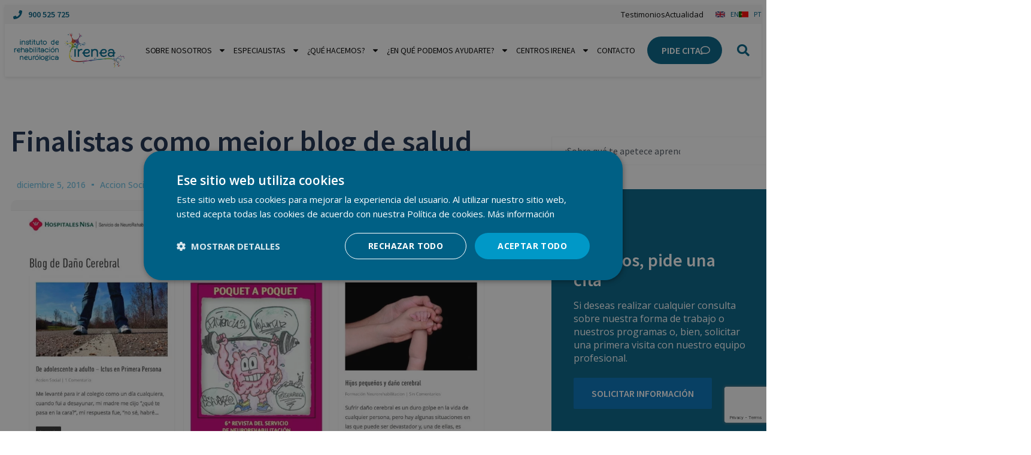

--- FILE ---
content_type: text/html; charset=UTF-8
request_url: https://irenea.es/blog-dano-cerebral/finalistas-mejor-blog-salud/
body_size: 35388
content:
<!doctype html>
<html lang="es" prefix="og: https://ogp.me/ns#">
<head>
	<meta charset="UTF-8">
	<meta name="viewport" content="width=device-width, initial-scale=1">
	<link rel="profile" href="https://gmpg.org/xfn/11">
	<script type='text/javascript' charset='UTF-8' data-cs-platform='wordpress' src='https://geo.cookie-script.com/s/24f9d108507bef4f73337587ce96b32a.js?region=eu' id='cookie_script-js-with'></script>
<!-- Optimización para motores de búsqueda de Rank Math -  https://rankmath.com/ -->
<title>Finalistas como mejor blog de salud</title>
<meta name="description" content="El blog de irenea.es ha quedado finalista como Mejor Blog de Salud en la I Edición Premio IVI Comunicación Salud 2.0. entre cientos de participantes."/>
<meta name="robots" content="follow, index, max-snippet:-1, max-video-preview:-1, max-image-preview:large"/>
<link rel="canonical" href="https://irenea.es/blog-dano-cerebral/finalistas-mejor-blog-salud/" />
<meta property="og:locale" content="es_ES" />
<meta property="og:type" content="article" />
<meta property="og:title" content="Finalistas como mejor blog de salud" />
<meta property="og:description" content="El blog de irenea.es ha quedado finalista como Mejor Blog de Salud en la I Edición Premio IVI Comunicación Salud 2.0. entre cientos de participantes." />
<meta property="og:url" content="https://irenea.es/blog-dano-cerebral/finalistas-mejor-blog-salud/" />
<meta property="og:site_name" content="IRENEA Instituto de Rehabilitación Neurológica" />
<meta property="article:publisher" content="https://www.facebook.com/irenea.rehab" />
<meta property="article:author" content="https://www.facebook.com/irenea.rehab" />
<meta property="article:section" content="Accion Social" />
<meta property="og:updated_time" content="2024-02-06T18:44:36+01:00" />
<meta property="og:image" content="https://irenea.es/wp-content/uploads/2016/12/blog-dano-cerebral-irenea-1.jpg" />
<meta property="og:image:secure_url" content="https://irenea.es/wp-content/uploads/2016/12/blog-dano-cerebral-irenea-1.jpg" />
<meta property="og:image:width" content="1316" />
<meta property="og:image:height" content="785" />
<meta property="og:image:alt" content="irenea.es, finalista como mejor blog de salud" />
<meta property="og:image:type" content="image/jpeg" />
<meta property="article:published_time" content="2016-12-05T10:59:47+01:00" />
<meta property="article:modified_time" content="2024-02-06T18:44:36+01:00" />
<meta name="twitter:card" content="summary_large_image" />
<meta name="twitter:title" content="Finalistas como mejor blog de salud" />
<meta name="twitter:description" content="El blog de irenea.es ha quedado finalista como Mejor Blog de Salud en la I Edición Premio IVI Comunicación Salud 2.0. entre cientos de participantes." />
<meta name="twitter:site" content="@irenea_rehab" />
<meta name="twitter:creator" content="@irenea_rehab" />
<meta name="twitter:image" content="https://irenea.es/wp-content/uploads/2016/12/blog-dano-cerebral-irenea-1.jpg" />
<meta name="twitter:label1" content="Escrito por" />
<meta name="twitter:data1" content="irenea" />
<meta name="twitter:label2" content="Tiempo de lectura" />
<meta name="twitter:data2" content="1 minuto" />
<script type="application/ld+json" class="rank-math-schema">{"@context":"https://schema.org","@graph":[{"@type":"Organization","@id":"https://irenea.es/#organization","name":"Irenea","url":"https://irenea.es","sameAs":["https://www.facebook.com/irenea.rehab","https://twitter.com/irenea_rehab","https://www.youtube.com/c/irenea_rehab","https://www.linkedin.com/company/irenea-rehab/","https://www.instagram.com/irenea.rehab/","https://www.youtube.com/c/IRENEA_rehab"],"logo":{"@type":"ImageObject","@id":"https://irenea.es/#logo","url":"https://irenea.es/wp-content/uploads/2023/02/irenea-logo.png","contentUrl":"https://irenea.es/wp-content/uploads/2023/02/irenea-logo.png","caption":"IRENEA Instituto de Rehabilitaci\u00f3n Neurol\u00f3gica","inLanguage":"es","width":"640","height":"200"},"description":"Especialistas en neurorehabilitaci\u00f3n intensiva en Espa\u00f1a. En IRENEA ofrecemos tratamiento personalizado para da\u00f1o cerebral adquirido, ictus, traumatismos craneoencef\u00e1licos y m\u00e1s. Recupera tu autonom\u00eda con el apoyo de un equipo experto"},{"@type":"WebSite","@id":"https://irenea.es/#website","url":"https://irenea.es","name":"IRENEA Instituto de Rehabilitaci\u00f3n Neurol\u00f3gica","alternateName":"Instituto de Rehabilitaci\u00f3n Neurol\u00f3gica de Vithas","publisher":{"@id":"https://irenea.es/#organization"},"inLanguage":"es"},{"@type":"ImageObject","@id":"https://irenea.es/wp-content/uploads/2016/12/blog-dano-cerebral-irenea-1.jpg","url":"https://irenea.es/wp-content/uploads/2016/12/blog-dano-cerebral-irenea-1.jpg","width":"1316","height":"785","caption":"irenea.es, finalista como mejor blog de salud","inLanguage":"es"},{"@type":"BreadcrumbList","@id":"https://irenea.es/blog-dano-cerebral/finalistas-mejor-blog-salud/#breadcrumb","itemListElement":[{"@type":"ListItem","position":"1","item":{"@id":"https://irenea.es/","name":"Irenea"}},{"@type":"ListItem","position":"2","item":{"@id":"https://irenea.es/blog-dano-cerebral/categoria/accion-social/","name":"Accion Social"}},{"@type":"ListItem","position":"3","item":{"@id":"https://irenea.es/blog-dano-cerebral/finalistas-mejor-blog-salud/","name":"Finalistas como mejor blog de salud"}}]},{"@type":"WebPage","@id":"https://irenea.es/blog-dano-cerebral/finalistas-mejor-blog-salud/#webpage","url":"https://irenea.es/blog-dano-cerebral/finalistas-mejor-blog-salud/","name":"Finalistas como mejor blog de salud","datePublished":"2016-12-05T10:59:47+01:00","dateModified":"2024-02-06T18:44:36+01:00","isPartOf":{"@id":"https://irenea.es/#website"},"primaryImageOfPage":{"@id":"https://irenea.es/wp-content/uploads/2016/12/blog-dano-cerebral-irenea-1.jpg"},"inLanguage":"es","breadcrumb":{"@id":"https://irenea.es/blog-dano-cerebral/finalistas-mejor-blog-salud/#breadcrumb"}},{"@type":"Person","@id":"https://irenea.es/author/irenea/","name":"irenea","description":"Profesionales especializados en neurorrehabilitaci\u00f3n de Irenea, Instituto de Rehabilitaci\u00f3n Neurol\u00f3gica de Vithas","url":"https://irenea.es/author/irenea/","image":{"@type":"ImageObject","@id":"https://irenea.es/wp-content/uploads/2023/06/avatar-150x150.jpg","url":"https://irenea.es/wp-content/uploads/2023/06/avatar-150x150.jpg","caption":"irenea","inLanguage":"es"},"sameAs":["https://irenea.es","https://www.facebook.com/irenea.rehab","https://twitter.com/irenea_rehab","https://www.linkedin.com/company/irenea-rehab/","https://www.instagram.com/irenea.rehab/","https://www.youtube.com/c/irenea_rehab"],"worksFor":{"@id":"https://irenea.es/#organization"}},{"@type":"BlogPosting","headline":"Finalistas como mejor blog de salud","datePublished":"2016-12-05T10:59:47+01:00","dateModified":"2024-02-06T18:44:36+01:00","articleSection":"Accion Social","author":{"@id":"https://irenea.es/author/irenea/","name":"irenea"},"publisher":{"@id":"https://irenea.es/#organization"},"description":"El blog de irenea.es ha quedado finalista como Mejor Blog de Salud en la I Edici\u00f3n Premio IVI Comunicaci\u00f3n Salud 2.0. entre cientos de participantes.","name":"Finalistas como mejor blog de salud","@id":"https://irenea.es/blog-dano-cerebral/finalistas-mejor-blog-salud/#richSnippet","isPartOf":{"@id":"https://irenea.es/blog-dano-cerebral/finalistas-mejor-blog-salud/#webpage"},"image":{"@id":"https://irenea.es/wp-content/uploads/2016/12/blog-dano-cerebral-irenea-1.jpg"},"inLanguage":"es","mainEntityOfPage":{"@id":"https://irenea.es/blog-dano-cerebral/finalistas-mejor-blog-salud/#webpage"}}]}</script>
<!-- /Plugin Rank Math WordPress SEO -->

<link rel="alternate" type="application/rss+xml" title="Instituto de Rehabilitación Neurológica de Vithas - IRENEA &raquo; Feed" href="https://irenea.es/feed/" />
<link rel="alternate" type="application/rss+xml" title="Instituto de Rehabilitación Neurológica de Vithas - IRENEA &raquo; Feed de los comentarios" href="https://irenea.es/comments/feed/" />
<link rel="alternate" type="application/rss+xml" title="Instituto de Rehabilitación Neurológica de Vithas - IRENEA &raquo; Comentario Finalistas como mejor blog de salud del feed" href="https://irenea.es/blog-dano-cerebral/finalistas-mejor-blog-salud/feed/" />
<link rel="alternate" title="oEmbed (JSON)" type="application/json+oembed" href="https://irenea.es/wp-json/oembed/1.0/embed?url=https%3A%2F%2Firenea.es%2Fblog-dano-cerebral%2Ffinalistas-mejor-blog-salud%2F" />
<link rel="alternate" title="oEmbed (XML)" type="text/xml+oembed" href="https://irenea.es/wp-json/oembed/1.0/embed?url=https%3A%2F%2Firenea.es%2Fblog-dano-cerebral%2Ffinalistas-mejor-blog-salud%2F&#038;format=xml" />
<style id='wp-img-auto-sizes-contain-inline-css'>
img:is([sizes=auto i],[sizes^="auto," i]){contain-intrinsic-size:3000px 1500px}
/*# sourceURL=wp-img-auto-sizes-contain-inline-css */
</style>
<style id='wp-emoji-styles-inline-css'>

	img.wp-smiley, img.emoji {
		display: inline !important;
		border: none !important;
		box-shadow: none !important;
		height: 1em !important;
		width: 1em !important;
		margin: 0 0.07em !important;
		vertical-align: -0.1em !important;
		background: none !important;
		padding: 0 !important;
	}
/*# sourceURL=wp-emoji-styles-inline-css */
</style>
<link rel='stylesheet' id='wp-block-library-css' href='https://irenea.es/wp-includes/css/dist/block-library/style.min.css?ver=6.9' media='all' />
<style id='global-styles-inline-css'>
:root{--wp--preset--aspect-ratio--square: 1;--wp--preset--aspect-ratio--4-3: 4/3;--wp--preset--aspect-ratio--3-4: 3/4;--wp--preset--aspect-ratio--3-2: 3/2;--wp--preset--aspect-ratio--2-3: 2/3;--wp--preset--aspect-ratio--16-9: 16/9;--wp--preset--aspect-ratio--9-16: 9/16;--wp--preset--color--black: #000000;--wp--preset--color--cyan-bluish-gray: #abb8c3;--wp--preset--color--white: #ffffff;--wp--preset--color--pale-pink: #f78da7;--wp--preset--color--vivid-red: #cf2e2e;--wp--preset--color--luminous-vivid-orange: #ff6900;--wp--preset--color--luminous-vivid-amber: #fcb900;--wp--preset--color--light-green-cyan: #7bdcb5;--wp--preset--color--vivid-green-cyan: #00d084;--wp--preset--color--pale-cyan-blue: #8ed1fc;--wp--preset--color--vivid-cyan-blue: #0693e3;--wp--preset--color--vivid-purple: #9b51e0;--wp--preset--gradient--vivid-cyan-blue-to-vivid-purple: linear-gradient(135deg,rgb(6,147,227) 0%,rgb(155,81,224) 100%);--wp--preset--gradient--light-green-cyan-to-vivid-green-cyan: linear-gradient(135deg,rgb(122,220,180) 0%,rgb(0,208,130) 100%);--wp--preset--gradient--luminous-vivid-amber-to-luminous-vivid-orange: linear-gradient(135deg,rgb(252,185,0) 0%,rgb(255,105,0) 100%);--wp--preset--gradient--luminous-vivid-orange-to-vivid-red: linear-gradient(135deg,rgb(255,105,0) 0%,rgb(207,46,46) 100%);--wp--preset--gradient--very-light-gray-to-cyan-bluish-gray: linear-gradient(135deg,rgb(238,238,238) 0%,rgb(169,184,195) 100%);--wp--preset--gradient--cool-to-warm-spectrum: linear-gradient(135deg,rgb(74,234,220) 0%,rgb(151,120,209) 20%,rgb(207,42,186) 40%,rgb(238,44,130) 60%,rgb(251,105,98) 80%,rgb(254,248,76) 100%);--wp--preset--gradient--blush-light-purple: linear-gradient(135deg,rgb(255,206,236) 0%,rgb(152,150,240) 100%);--wp--preset--gradient--blush-bordeaux: linear-gradient(135deg,rgb(254,205,165) 0%,rgb(254,45,45) 50%,rgb(107,0,62) 100%);--wp--preset--gradient--luminous-dusk: linear-gradient(135deg,rgb(255,203,112) 0%,rgb(199,81,192) 50%,rgb(65,88,208) 100%);--wp--preset--gradient--pale-ocean: linear-gradient(135deg,rgb(255,245,203) 0%,rgb(182,227,212) 50%,rgb(51,167,181) 100%);--wp--preset--gradient--electric-grass: linear-gradient(135deg,rgb(202,248,128) 0%,rgb(113,206,126) 100%);--wp--preset--gradient--midnight: linear-gradient(135deg,rgb(2,3,129) 0%,rgb(40,116,252) 100%);--wp--preset--font-size--small: 13px;--wp--preset--font-size--medium: 20px;--wp--preset--font-size--large: 36px;--wp--preset--font-size--x-large: 42px;--wp--preset--spacing--20: 0.44rem;--wp--preset--spacing--30: 0.67rem;--wp--preset--spacing--40: 1rem;--wp--preset--spacing--50: 1.5rem;--wp--preset--spacing--60: 2.25rem;--wp--preset--spacing--70: 3.38rem;--wp--preset--spacing--80: 5.06rem;--wp--preset--shadow--natural: 6px 6px 9px rgba(0, 0, 0, 0.2);--wp--preset--shadow--deep: 12px 12px 50px rgba(0, 0, 0, 0.4);--wp--preset--shadow--sharp: 6px 6px 0px rgba(0, 0, 0, 0.2);--wp--preset--shadow--outlined: 6px 6px 0px -3px rgb(255, 255, 255), 6px 6px rgb(0, 0, 0);--wp--preset--shadow--crisp: 6px 6px 0px rgb(0, 0, 0);}:root { --wp--style--global--content-size: 800px;--wp--style--global--wide-size: 1200px; }:where(body) { margin: 0; }.wp-site-blocks > .alignleft { float: left; margin-right: 2em; }.wp-site-blocks > .alignright { float: right; margin-left: 2em; }.wp-site-blocks > .aligncenter { justify-content: center; margin-left: auto; margin-right: auto; }:where(.wp-site-blocks) > * { margin-block-start: 24px; margin-block-end: 0; }:where(.wp-site-blocks) > :first-child { margin-block-start: 0; }:where(.wp-site-blocks) > :last-child { margin-block-end: 0; }:root { --wp--style--block-gap: 24px; }:root :where(.is-layout-flow) > :first-child{margin-block-start: 0;}:root :where(.is-layout-flow) > :last-child{margin-block-end: 0;}:root :where(.is-layout-flow) > *{margin-block-start: 24px;margin-block-end: 0;}:root :where(.is-layout-constrained) > :first-child{margin-block-start: 0;}:root :where(.is-layout-constrained) > :last-child{margin-block-end: 0;}:root :where(.is-layout-constrained) > *{margin-block-start: 24px;margin-block-end: 0;}:root :where(.is-layout-flex){gap: 24px;}:root :where(.is-layout-grid){gap: 24px;}.is-layout-flow > .alignleft{float: left;margin-inline-start: 0;margin-inline-end: 2em;}.is-layout-flow > .alignright{float: right;margin-inline-start: 2em;margin-inline-end: 0;}.is-layout-flow > .aligncenter{margin-left: auto !important;margin-right: auto !important;}.is-layout-constrained > .alignleft{float: left;margin-inline-start: 0;margin-inline-end: 2em;}.is-layout-constrained > .alignright{float: right;margin-inline-start: 2em;margin-inline-end: 0;}.is-layout-constrained > .aligncenter{margin-left: auto !important;margin-right: auto !important;}.is-layout-constrained > :where(:not(.alignleft):not(.alignright):not(.alignfull)){max-width: var(--wp--style--global--content-size);margin-left: auto !important;margin-right: auto !important;}.is-layout-constrained > .alignwide{max-width: var(--wp--style--global--wide-size);}body .is-layout-flex{display: flex;}.is-layout-flex{flex-wrap: wrap;align-items: center;}.is-layout-flex > :is(*, div){margin: 0;}body .is-layout-grid{display: grid;}.is-layout-grid > :is(*, div){margin: 0;}body{padding-top: 0px;padding-right: 0px;padding-bottom: 0px;padding-left: 0px;}a:where(:not(.wp-element-button)){text-decoration: underline;}:root :where(.wp-element-button, .wp-block-button__link){background-color: #32373c;border-width: 0;color: #fff;font-family: inherit;font-size: inherit;font-style: inherit;font-weight: inherit;letter-spacing: inherit;line-height: inherit;padding-top: calc(0.667em + 2px);padding-right: calc(1.333em + 2px);padding-bottom: calc(0.667em + 2px);padding-left: calc(1.333em + 2px);text-decoration: none;text-transform: inherit;}.has-black-color{color: var(--wp--preset--color--black) !important;}.has-cyan-bluish-gray-color{color: var(--wp--preset--color--cyan-bluish-gray) !important;}.has-white-color{color: var(--wp--preset--color--white) !important;}.has-pale-pink-color{color: var(--wp--preset--color--pale-pink) !important;}.has-vivid-red-color{color: var(--wp--preset--color--vivid-red) !important;}.has-luminous-vivid-orange-color{color: var(--wp--preset--color--luminous-vivid-orange) !important;}.has-luminous-vivid-amber-color{color: var(--wp--preset--color--luminous-vivid-amber) !important;}.has-light-green-cyan-color{color: var(--wp--preset--color--light-green-cyan) !important;}.has-vivid-green-cyan-color{color: var(--wp--preset--color--vivid-green-cyan) !important;}.has-pale-cyan-blue-color{color: var(--wp--preset--color--pale-cyan-blue) !important;}.has-vivid-cyan-blue-color{color: var(--wp--preset--color--vivid-cyan-blue) !important;}.has-vivid-purple-color{color: var(--wp--preset--color--vivid-purple) !important;}.has-black-background-color{background-color: var(--wp--preset--color--black) !important;}.has-cyan-bluish-gray-background-color{background-color: var(--wp--preset--color--cyan-bluish-gray) !important;}.has-white-background-color{background-color: var(--wp--preset--color--white) !important;}.has-pale-pink-background-color{background-color: var(--wp--preset--color--pale-pink) !important;}.has-vivid-red-background-color{background-color: var(--wp--preset--color--vivid-red) !important;}.has-luminous-vivid-orange-background-color{background-color: var(--wp--preset--color--luminous-vivid-orange) !important;}.has-luminous-vivid-amber-background-color{background-color: var(--wp--preset--color--luminous-vivid-amber) !important;}.has-light-green-cyan-background-color{background-color: var(--wp--preset--color--light-green-cyan) !important;}.has-vivid-green-cyan-background-color{background-color: var(--wp--preset--color--vivid-green-cyan) !important;}.has-pale-cyan-blue-background-color{background-color: var(--wp--preset--color--pale-cyan-blue) !important;}.has-vivid-cyan-blue-background-color{background-color: var(--wp--preset--color--vivid-cyan-blue) !important;}.has-vivid-purple-background-color{background-color: var(--wp--preset--color--vivid-purple) !important;}.has-black-border-color{border-color: var(--wp--preset--color--black) !important;}.has-cyan-bluish-gray-border-color{border-color: var(--wp--preset--color--cyan-bluish-gray) !important;}.has-white-border-color{border-color: var(--wp--preset--color--white) !important;}.has-pale-pink-border-color{border-color: var(--wp--preset--color--pale-pink) !important;}.has-vivid-red-border-color{border-color: var(--wp--preset--color--vivid-red) !important;}.has-luminous-vivid-orange-border-color{border-color: var(--wp--preset--color--luminous-vivid-orange) !important;}.has-luminous-vivid-amber-border-color{border-color: var(--wp--preset--color--luminous-vivid-amber) !important;}.has-light-green-cyan-border-color{border-color: var(--wp--preset--color--light-green-cyan) !important;}.has-vivid-green-cyan-border-color{border-color: var(--wp--preset--color--vivid-green-cyan) !important;}.has-pale-cyan-blue-border-color{border-color: var(--wp--preset--color--pale-cyan-blue) !important;}.has-vivid-cyan-blue-border-color{border-color: var(--wp--preset--color--vivid-cyan-blue) !important;}.has-vivid-purple-border-color{border-color: var(--wp--preset--color--vivid-purple) !important;}.has-vivid-cyan-blue-to-vivid-purple-gradient-background{background: var(--wp--preset--gradient--vivid-cyan-blue-to-vivid-purple) !important;}.has-light-green-cyan-to-vivid-green-cyan-gradient-background{background: var(--wp--preset--gradient--light-green-cyan-to-vivid-green-cyan) !important;}.has-luminous-vivid-amber-to-luminous-vivid-orange-gradient-background{background: var(--wp--preset--gradient--luminous-vivid-amber-to-luminous-vivid-orange) !important;}.has-luminous-vivid-orange-to-vivid-red-gradient-background{background: var(--wp--preset--gradient--luminous-vivid-orange-to-vivid-red) !important;}.has-very-light-gray-to-cyan-bluish-gray-gradient-background{background: var(--wp--preset--gradient--very-light-gray-to-cyan-bluish-gray) !important;}.has-cool-to-warm-spectrum-gradient-background{background: var(--wp--preset--gradient--cool-to-warm-spectrum) !important;}.has-blush-light-purple-gradient-background{background: var(--wp--preset--gradient--blush-light-purple) !important;}.has-blush-bordeaux-gradient-background{background: var(--wp--preset--gradient--blush-bordeaux) !important;}.has-luminous-dusk-gradient-background{background: var(--wp--preset--gradient--luminous-dusk) !important;}.has-pale-ocean-gradient-background{background: var(--wp--preset--gradient--pale-ocean) !important;}.has-electric-grass-gradient-background{background: var(--wp--preset--gradient--electric-grass) !important;}.has-midnight-gradient-background{background: var(--wp--preset--gradient--midnight) !important;}.has-small-font-size{font-size: var(--wp--preset--font-size--small) !important;}.has-medium-font-size{font-size: var(--wp--preset--font-size--medium) !important;}.has-large-font-size{font-size: var(--wp--preset--font-size--large) !important;}.has-x-large-font-size{font-size: var(--wp--preset--font-size--x-large) !important;}
/*# sourceURL=global-styles-inline-css */
</style>

<link rel='stylesheet' id='contact-form-7-css' href='https://irenea.es/wp-content/plugins/contact-form-7/includes/css/styles.css?ver=6.1.4' media='all' />
<link rel='stylesheet' id='hello-elementor-theme-style-css' href='https://irenea.es/wp-content/themes/hello-elementor/assets/css/theme.css?ver=3.4.5' media='all' />
<link rel='stylesheet' id='elementor-frontend-css' href='https://irenea.es/wp-content/plugins/elementor/assets/css/frontend.min.css?ver=3.33.2' media='all' />
<link rel='stylesheet' id='widget-icon-list-css' href='https://irenea.es/wp-content/plugins/elementor/assets/css/widget-icon-list.min.css?ver=3.33.2' media='all' />
<link rel='stylesheet' id='widget-image-css' href='https://irenea.es/wp-content/plugins/elementor/assets/css/widget-image.min.css?ver=3.33.2' media='all' />
<link rel='stylesheet' id='widget-nav-menu-css' href='https://irenea.es/wp-content/plugins/pro-elements/assets/css/widget-nav-menu.min.css?ver=3.33.1' media='all' />
<link rel='stylesheet' id='widget-search-form-css' href='https://irenea.es/wp-content/plugins/pro-elements/assets/css/widget-search-form.min.css?ver=3.33.1' media='all' />
<link rel='stylesheet' id='e-sticky-css' href='https://irenea.es/wp-content/plugins/pro-elements/assets/css/modules/sticky.min.css?ver=3.33.1' media='all' />
<link rel='stylesheet' id='widget-social-icons-css' href='https://irenea.es/wp-content/plugins/elementor/assets/css/widget-social-icons.min.css?ver=3.33.2' media='all' />
<link rel='stylesheet' id='e-apple-webkit-css' href='https://irenea.es/wp-content/plugins/elementor/assets/css/conditionals/apple-webkit.min.css?ver=3.33.2' media='all' />
<link rel='stylesheet' id='widget-heading-css' href='https://irenea.es/wp-content/plugins/elementor/assets/css/widget-heading.min.css?ver=3.33.2' media='all' />
<link rel='stylesheet' id='widget-post-info-css' href='https://irenea.es/wp-content/plugins/pro-elements/assets/css/widget-post-info.min.css?ver=3.33.1' media='all' />
<link rel='stylesheet' id='widget-share-buttons-css' href='https://irenea.es/wp-content/plugins/pro-elements/assets/css/widget-share-buttons.min.css?ver=3.33.1' media='all' />
<link rel='stylesheet' id='widget-author-box-css' href='https://irenea.es/wp-content/plugins/pro-elements/assets/css/widget-author-box.min.css?ver=3.33.1' media='all' />
<link rel='stylesheet' id='widget-search-css' href='https://irenea.es/wp-content/plugins/pro-elements/assets/css/widget-search.min.css?ver=3.33.1' media='all' />
<link rel='stylesheet' id='widget-call-to-action-css' href='https://irenea.es/wp-content/plugins/pro-elements/assets/css/widget-call-to-action.min.css?ver=3.33.1' media='all' />
<link rel='stylesheet' id='e-transitions-css' href='https://irenea.es/wp-content/plugins/pro-elements/assets/css/conditionals/transitions.min.css?ver=3.33.1' media='all' />
<link rel='stylesheet' id='widget-loop-common-css' href='https://irenea.es/wp-content/plugins/pro-elements/assets/css/widget-loop-common.min.css?ver=3.33.1' media='all' />
<link rel='stylesheet' id='widget-loop-grid-css' href='https://irenea.es/wp-content/plugins/pro-elements/assets/css/widget-loop-grid.min.css?ver=3.33.1' media='all' />
<link rel='stylesheet' id='widget-posts-css' href='https://irenea.es/wp-content/plugins/pro-elements/assets/css/widget-posts.min.css?ver=3.33.1' media='all' />
<link rel='stylesheet' id='e-animation-fadeIn-css' href='https://irenea.es/wp-content/plugins/elementor/assets/lib/animations/styles/fadeIn.min.css?ver=3.33.2' media='all' />
<link rel='stylesheet' id='e-popup-css' href='https://irenea.es/wp-content/plugins/pro-elements/assets/css/conditionals/popup.min.css?ver=3.33.1' media='all' />
<link rel='stylesheet' id='elementor-post-501-css' href='https://irenea.es/wp-content/uploads/elementor/css/post-501.css?ver=1768469823' media='all' />
<link rel='stylesheet' id='elementor-post-51024-css' href='https://irenea.es/wp-content/uploads/elementor/css/post-51024.css?ver=1768469823' media='all' />
<link rel='stylesheet' id='elementor-post-51054-css' href='https://irenea.es/wp-content/uploads/elementor/css/post-51054.css?ver=1768469823' media='all' />
<link rel='stylesheet' id='elementor-post-56324-css' href='https://irenea.es/wp-content/uploads/elementor/css/post-56324.css?ver=1768469844' media='all' />
<link rel='stylesheet' id='elementor-post-52582-css' href='https://irenea.es/wp-content/uploads/elementor/css/post-52582.css?ver=1768469823' media='all' />
<link rel='stylesheet' id='tablepress-default-css' href='https://irenea.es/wp-content/plugins/tablepress/css/build/default.css?ver=3.2.5' media='all' />
<link rel='stylesheet' id='hello-elementor-child-style-css' href='https://irenea.es/wp-content/themes/irenea_v2/style.css?ver=2.0.0' media='all' />
<link rel='stylesheet' id='elementor-gf-sourcesanspro-css' href='https://fonts.googleapis.com/css?family=Source+Sans+Pro:100,100italic,200,200italic,300,300italic,400,400italic,500,500italic,600,600italic,700,700italic,800,800italic,900,900italic&#038;display=swap' media='all' />
<link rel='stylesheet' id='elementor-gf-opensans-css' href='https://fonts.googleapis.com/css?family=Open+Sans:100,100italic,200,200italic,300,300italic,400,400italic,500,500italic,600,600italic,700,700italic,800,800italic,900,900italic&#038;display=swap' media='all' />
<link rel='stylesheet' id='elementor-gf-montserrat-css' href='https://fonts.googleapis.com/css?family=Montserrat:100,100italic,200,200italic,300,300italic,400,400italic,500,500italic,600,600italic,700,700italic,800,800italic,900,900italic&#038;display=swap' media='all' />
<script src="https://irenea.es/wp-includes/js/jquery/jquery.min.js?ver=3.7.1" id="jquery-core-js"></script>
<script src="https://irenea.es/wp-includes/js/jquery/jquery-migrate.min.js?ver=3.4.1" id="jquery-migrate-js"></script>
<link rel="https://api.w.org/" href="https://irenea.es/wp-json/" /><link rel="alternate" title="JSON" type="application/json" href="https://irenea.es/wp-json/wp/v2/posts/16904" /><link rel="EditURI" type="application/rsd+xml" title="RSD" href="https://irenea.es/xmlrpc.php?rsd" />
<meta name="generator" content="WordPress 6.9" />
<link rel='shortlink' href='https://irenea.es/?p=16904' />
<meta name="ti-site-data" content="[base64]" /><meta name="ahrefs-site-verification" content="c74fb868bfb669c2f9c35718dc3c352f23197b561f2694dbc8a71f1a188e040e">			<style>
				.e-con.e-parent:nth-of-type(n+4):not(.e-lazyloaded):not(.e-no-lazyload),
				.e-con.e-parent:nth-of-type(n+4):not(.e-lazyloaded):not(.e-no-lazyload) * {
					background-image: none !important;
				}
				@media screen and (max-height: 1024px) {
					.e-con.e-parent:nth-of-type(n+3):not(.e-lazyloaded):not(.e-no-lazyload),
					.e-con.e-parent:nth-of-type(n+3):not(.e-lazyloaded):not(.e-no-lazyload) * {
						background-image: none !important;
					}
				}
				@media screen and (max-height: 640px) {
					.e-con.e-parent:nth-of-type(n+2):not(.e-lazyloaded):not(.e-no-lazyload),
					.e-con.e-parent:nth-of-type(n+2):not(.e-lazyloaded):not(.e-no-lazyload) * {
						background-image: none !important;
					}
				}
			</style>
			<link rel="icon" href="https://irenea.es/wp-content/uploads/2023/02/favicon-150x150.jpg" sizes="32x32" />
<link rel="icon" href="https://irenea.es/wp-content/uploads/2023/02/favicon.jpg" sizes="192x192" />
<link rel="apple-touch-icon" href="https://irenea.es/wp-content/uploads/2023/02/favicon.jpg" />
<meta name="msapplication-TileImage" content="https://irenea.es/wp-content/uploads/2023/02/favicon.jpg" />
						<meta name="facebook-domain-verification" content="lzoqb4jgls0f80v1sah8a9ncap6rqx" />
    <!-- Google Tag Manager -->
    <script>(function(w,d,s,l,i){w[l]=w[l]||[];w[l].push({'gtm.start':
    new Date().getTime(),event:'gtm.js'});var f=d.getElementsByTagName(s)[0],
    j=d.createElement(s),dl=l!='dataLayer'?'&l='+l:'';j.async=true;j.src=
    'https://www.googletagmanager.com/gtm.js?id='+i+dl;f.parentNode.insertBefore(j,f);
    })(window,document,'script','dataLayer','GTM-59ZB9C');</script>
    <!-- End Google Tag Manager -->	
</head>
<body class="wp-singular post-template-default single single-post postid-16904 single-format-standard wp-custom-logo wp-embed-responsive wp-theme-hello-elementor wp-child-theme-irenea_v2 hello-elementor-default elementor-default elementor-kit-501 elementor-page-56324">
	<noscript><iframe src="https://www.googletagmanager.com/ns.html?id=GTM-59ZB9C" height="0" width="0" style="display:none;visibility:hidden"></iframe></noscript>



		<header data-elementor-type="header" data-elementor-id="51024" class="elementor elementor-51024 elementor-location-header" data-elementor-post-type="elementor_library">
					<section class="elementor-section elementor-top-section elementor-element elementor-element-59834ef1 elementor-section-full_width elementor-section-height-default elementor-section-height-default" data-id="59834ef1" data-element_type="section" id="header_pop" data-settings="{&quot;sticky&quot;:&quot;top&quot;,&quot;sticky_on&quot;:[&quot;desktop&quot;,&quot;tablet&quot;,&quot;mobile&quot;],&quot;sticky_offset&quot;:0,&quot;sticky_effects_offset&quot;:0,&quot;sticky_anchor_link_offset&quot;:0}">
						<div class="elementor-container elementor-column-gap-default">
					<div class="elementor-column elementor-col-100 elementor-top-column elementor-element elementor-element-542adfb5" data-id="542adfb5" data-element_type="column">
			<div class="elementor-widget-wrap elementor-element-populated">
						<section class="elementor-section elementor-inner-section elementor-element elementor-element-64bab122 elementor-reverse-mobile elementor-section-height-min-height elementor-hidden-mobile elementor-section-boxed elementor-section-height-default" data-id="64bab122" data-element_type="section" data-settings="{&quot;background_background&quot;:&quot;classic&quot;}">
						<div class="elementor-container elementor-column-gap-default">
					<div class="elementor-column elementor-col-50 elementor-inner-column elementor-element elementor-element-692a3380 elementor-hidden-phone" data-id="692a3380" data-element_type="column">
			<div class="elementor-widget-wrap elementor-element-populated">
						<div class="elementor-element elementor-element-622b02da elementor-icon-list--layout-inline elementor-align-right elementor-mobile-align-center elementor-widget__width-auto elementor-hidden-mobile elementor-list-item-link-full_width elementor-widget elementor-widget-icon-list" data-id="622b02da" data-element_type="widget" data-widget_type="icon-list.default">
				<div class="elementor-widget-container">
							<ul class="elementor-icon-list-items elementor-inline-items">
							<li class="elementor-icon-list-item elementor-inline-item">
											<a href="tel:34900525725">

												<span class="elementor-icon-list-icon">
							<svg aria-hidden="true" class="e-font-icon-svg e-fas-phone" viewBox="0 0 512 512" xmlns="http://www.w3.org/2000/svg"><path d="M493.4 24.6l-104-24c-11.3-2.6-22.9 3.3-27.5 13.9l-48 112c-4.2 9.8-1.4 21.3 6.9 28l60.6 49.6c-36 76.7-98.9 140.5-177.2 177.2l-49.6-60.6c-6.8-8.3-18.2-11.1-28-6.9l-112 48C3.9 366.5-2 378.1.6 389.4l24 104C27.1 504.2 36.7 512 48 512c256.1 0 464-207.5 464-464 0-11.2-7.7-20.9-18.6-23.4z"></path></svg>						</span>
										<span class="elementor-icon-list-text">900 525 725</span>
											</a>
									</li>
						</ul>
						</div>
				</div>
					</div>
		</div>
				<div class="elementor-column elementor-col-50 elementor-inner-column elementor-element elementor-element-c2dd973" data-id="c2dd973" data-element_type="column">
			<div class="elementor-widget-wrap elementor-element-populated">
						<div class="elementor-element elementor-element-f9f4e0b elementor-icon-list--layout-inline elementor-align-right elementor-mobile-align-center elementor-widget__width-auto elementor-hidden-mobile elementor-list-item-link-full_width elementor-widget elementor-widget-icon-list" data-id="f9f4e0b" data-element_type="widget" data-widget_type="icon-list.default">
				<div class="elementor-widget-container">
							<ul class="elementor-icon-list-items elementor-inline-items">
							<li class="elementor-icon-list-item elementor-inline-item">
											<a href="https://irenea.es/testimonios/">

												<span class="elementor-icon-list-icon">
													</span>
										<span class="elementor-icon-list-text">Testimonios</span>
											</a>
									</li>
								<li class="elementor-icon-list-item elementor-inline-item">
											<a href="https://irenea.es/blog-dano-cerebral/">

											<span class="elementor-icon-list-text">Actualidad</span>
											</a>
									</li>
						</ul>
						</div>
				</div>
				<div class="elementor-element elementor-element-9ecfaa6 elementor-icon-list--layout-inline elementor-align-right elementor-mobile-align-center elementor-widget__width-auto elementor-list-item-link-full_width elementor-widget elementor-widget-icon-list" data-id="9ecfaa6" data-element_type="widget" data-widget_type="icon-list.default">
				<div class="elementor-widget-container">
							<ul class="elementor-icon-list-items elementor-inline-items">
							<li class="elementor-icon-list-item elementor-inline-item">
											<a href="/en/">

												<span class="elementor-icon-list-icon">
							<svg xmlns="http://www.w3.org/2000/svg" viewBox="0 0 50 30" width="1000" height="600"><clipPath id="t"><path d="M25,15h25v15zv15h-25zh-25v-15zv-15h25z"></path></clipPath><path d="M0,0v30h50v-30z" fill="#012169"></path><path d="M0,0 50,30M50,0 0,30" stroke="#fff" stroke-width="6"></path><path d="M0,0 50,30M50,0 0,30" clip-path="url(#t)" stroke="#C8102E" stroke-width="4"></path><path d="M-1 11h22v-12h8v12h22v8h-22v12h-8v-12h-22z" fill="#C8102E" stroke="#FFF" stroke-width="2"></path></svg>						</span>
										<span class="elementor-icon-list-text">EN</span>
											</a>
									</li>
								<li class="elementor-icon-list-item elementor-inline-item">
											<a href="/pt/">

												<span class="elementor-icon-list-icon">
							<svg xmlns="http://www.w3.org/2000/svg" xmlns:xlink="http://www.w3.org/1999/xlink" id="Capa_1" x="0px" y="0px" viewBox="0 0 1000 600" style="enable-background:new 0 0 1000 600;" xml:space="preserve"><style type="text/css">	.pt_st0{fill:#FF0000;}	.pt_st1{fill:#006600;}			.pt_st2{fill-rule:evenodd;clip-rule:evenodd;fill:#FFFF00;stroke:#000000;stroke-width:0.573;stroke-linecap:round;stroke-linejoin:round;}			.pt_st3{fill-rule:evenodd;clip-rule:evenodd;fill:#FFFF00;stroke:#000000;stroke-width:0.55;stroke-linecap:round;stroke-linejoin:round;}	.pt_st4{fill:#FFFFFF;stroke:#000000;stroke-width:0.6704;}	.pt_st5{fill:#FF0000;stroke:#000000;stroke-width:0.5073;}	.pt_st6{fill:#FFFF00;}	.pt_st7{fill:#FFFF00;stroke:#000000;stroke-width:0.5;}	.pt_st8{fill:#003399;}	.pt_st9{fill:#FFFFFF;}</style><rect class="pt_st0" width="1000" height="600"></rect><rect class="pt_st1" width="296.7" height="600"></rect><g>	<path class="pt_st2" d="M375,361.9c-30.2-0.9-168.7-87.4-169.7-101.1L213,248c13.7,20,155.4,104.1,169.3,101.1L375,361.9"></path>	<path class="pt_st2" d="M211.4,246.2c-2.7,7.3,36.1,31.3,82.9,59.8c46.8,28.4,87.1,46,90.1,43.5c0.2-0.3,1.5-2.5,1.4-2.5   c-0.6,0.8-1.9,1.1-4.1,0.5c-12.6-3.6-45.6-18.8-86.4-43.5c-40.8-24.7-76.3-47.5-81.8-57.2c-0.4-0.7-0.7-1.9-0.6-2.8l-0.1,0   l-1.2,2.1L211.4,246.2L211.4,246.2L211.4,246.2z M375.8,362.3c-0.5,0.9-1.5,1-3.3,0.8c-11.3-1.3-45.6-17.9-86.2-42.2   c-47.2-28.3-86.2-54-82-60.7l1.2-2l0.2,0.1c-3.8,11.4,76.9,57.6,81.7,60.5c46.7,28.9,86.1,45.9,89.6,41.5L375.8,362.3L375.8,362.3   L375.8,362.3z"></path>	<path class="pt_st2" d="M297,269.1c30.2-0.2,67.6-4.1,89-12.7l-4.6-7.5c-12.7,7-50.2,11.6-84.7,12.3c-40.7-0.4-69.5-4.2-83.9-13.8   l-4.4,8C234.9,266.6,262.1,268.9,297,269.1"></path>	<path class="pt_st2" d="M387.2,256.5c-0.7,1.2-14.7,6-35.4,9.6c-14,2.1-32.2,4-55,4c-21.6,0-39.3-1.5-52.7-3.3   c-21.7-3.4-32.8-8.1-37-9.8c0.4-0.8,0.6-1.3,1-2.1c11.9,4.7,23.1,7.6,36.3,9.6c13.3,1.8,30.7,3.4,52.3,3.3c22.7,0,40.7-2,54.6-4.1   c21.2-3.4,32.7-7.8,34.3-9.8L387.2,256.5L387.2,256.5L387.2,256.5z M383.2,248.9c-2.3,1.8-13.7,5.9-33.8,9.1   c-13.4,1.9-30.5,3.6-52.3,3.7c-20.7,0-37.6-1.4-50.5-3.2c-20.4-2.7-31.3-7.5-35.2-8.9c0.4-0.7,0.8-1.3,1.2-2   c3,1.5,13.5,5.8,34.2,8.7c12.7,1.8,29.7,3.1,50.3,3.1c21.7,0,38.6-1.8,51.9-3.7c20.2-2.8,31.1-7.9,32.7-9.2L383.2,248.9   L383.2,248.9L383.2,248.9z"></path>	<path class="pt_st2" d="M197.7,305.5c18.6,10,59.9,15,99,15.4c35.6,0.1,82-5.5,99.3-14.7l-0.5-10c-5.4,8.5-55.1,16.6-99.2,16.3   c-44.1-0.3-85-7.1-98.7-16L197.7,305.5"></path>	<path class="pt_st2" d="M396.9,304l0,2.4c-2.6,3.1-18.9,7.8-39.4,11.1c-15.6,2.4-35.9,4.2-61.3,4.2c-24.1,0-43.3-1.7-58.1-4   c-23.5-3.4-38.6-9.4-41.6-11.2l0-2.8c9.1,6,33.7,10.4,41.9,11.8c14.8,2.3,33.9,4,57.8,4c25.2,0,45.4-1.8,60.9-4.2   C371.9,313.2,392.8,307.7,396.9,304L396.9,304L396.9,304z M396.9,295.6l0,2.4c-2.6,3.1-18.9,7.8-39.4,11.1   c-15.6,2.4-35.9,4.2-61.3,4.2c-24.1,0-43.3-1.7-58.1-4c-23.5-3.4-38.6-9.4-41.6-11.2l0-2.8c9.1,6,33.7,10.4,41.9,11.8   c14.8,2.3,33.9,4,57.8,4c25.2,0,45.4-1.8,60.9-4.2C371.9,304.8,392.8,299.2,396.9,295.6L396.9,295.6L396.9,295.6z"></path>	<path class="pt_st2" d="M296.6,360.1c-42.8-0.3-79.4-11.7-87.2-13.5l5.6,8.8c13.7,5.8,49.4,14.3,81.9,13.4   c32.5-0.9,60.9-3.5,80.9-13.2l5.8-9.2C370.1,352.9,323.6,360.1,296.6,360.1"></path>	<path class="pt_st3" d="M380.1,353.5c-0.9,1.3-1.7,2.6-2.6,3.8c-9.4,3.3-24.3,6.8-30.6,7.8c-12.8,2.6-32.7,4.6-50.3,4.6   c-37.9-0.6-68.9-8-83.5-14.3l-1.2-2l0.2-0.3l2,0.8c25.9,9.3,55.1,13,82.7,13.7c17.5,0.1,35.1-2,49.3-4.5   c21.8-4.4,30.6-7.6,33.3-9.1L380.1,353.5L380.1,353.5L380.1,353.5z M385.1,345.3C385.1,345.3,385.2,345.3,385.1,345.3   c-0.6,1.2-1.2,2.2-1.9,3.3c-5,1.8-18.7,5.8-38.7,8.6c-13.1,1.8-21.3,3.5-47.5,4c-49-1.2-80.8-10.8-88.3-13.2l-1.1-2.1   c28.4,7.4,57.4,12.6,89.4,13.1c23.9-0.5,34.1-2.3,47.2-4c23.3-3.6,35-7.4,38.5-8.6c0-0.1-0.1-0.1-0.2-0.2L385.1,345.3L385.1,345.3   L385.1,345.3z"></path>	<path class="pt_st2" d="M385.6,297.6c0.1,28.1-14.3,53.4-25.9,64.5c-16.4,15.8-38.2,25.9-63.6,26.4c-28.4,0.5-55.1-18-62.3-26.1   c-14-15.9-25.4-36.1-25.8-63.2c1.7-30.7,13.8-52.1,31.3-66.8s40.7-21.8,60.1-21.3c22.4,0.6,48.5,11.6,66.5,33.3   C377.8,258.7,382.9,274.1,385.6,297.6L385.6,297.6z M296.4,201.2c54.5,0,99.3,44.3,99.3,98.7c0,54.4-44.8,98.7-99.3,98.7   s-98.9-44.3-98.9-98.7S242,201.2,296.4,201.2"></path>	<path class="pt_st2" d="M296.7,200.9c54.5,0,99,44.5,99,99c0,54.5-44.5,99-99,99c-54.5,0-99-44.5-99-99S242.2,200.9,296.7,200.9   L296.7,200.9z M199.9,299.9c0,53.3,43.7,96.8,96.8,96.8c53.1,0,96.8-43.6,96.8-96.8c0-53.3-43.7-96.8-96.8-96.8   S199.9,246.7,199.9,299.9L199.9,299.9z"></path>	<path class="pt_st2" d="M296.8,209.1c49.7,0,90.7,40.8,90.7,90.7c0,49.9-41,90.7-90.7,90.7s-90.7-40.8-90.7-90.7   C206.1,250,247.1,209.1,296.8,209.1L296.8,209.1z M208.3,299.8c0,48.7,40,88.5,88.5,88.5s88.5-39.8,88.5-88.5   c0-48.7-40-88.5-88.5-88.5C248.3,211.3,208.3,251.2,208.3,299.8L208.3,299.8z"></path>	<path class="pt_st2" d="M300.8,200.5h-8.5l0,199h8.5L300.8,200.5z"></path>	<path class="pt_st2" d="M299.9,199.4h2.2l0,201.2h-2.2L299.9,199.4L299.9,199.4z M291.5,199.4h2.2l0,201.2h-2.2L291.5,199.4   L291.5,199.4z"></path>	<path class="pt_st2" d="M395.8,303.8v-7.4l-6-5.6l-34-9l-49-5l-59,3l-42,10l-8.5,6.3v7.4l21.5-9.6l51-8h49l36,4l25,6L395.8,303.8z"></path>	<path class="pt_st2" d="M296.8,284.6c23.4,0,46.1,2.2,64.1,5.7c18.6,3.7,31.6,8.4,36.1,13.6l0,2.6c-5.4-6.5-23-11.2-36.5-14   c-17.9-3.5-40.4-5.7-63.6-5.7c-24.5,0-47.4,2.4-65,5.8c-14.1,2.8-33,8.4-35.3,13.9v-2.7c1.3-3.8,15.3-9.5,35-13.4   C249.2,286.9,272.1,284.6,296.8,284.6L296.8,284.6z M296.8,276.1c23.4,0,46.1,2.2,64.1,5.7c18.6,3.7,31.6,8.4,36.1,13.6l0,2.6   c-5.4-6.5-23-11.2-36.5-14c-17.9-3.5-40.4-5.7-63.6-5.7c-24.5,0-47.3,2.4-64.9,5.8c-13.6,2.6-33.2,8.4-35.4,13.9v-2.7   c1.3-3.8,15.6-9.6,35-13.4C249.2,278.4,272.1,276.2,296.8,276.1L296.8,276.1z"></path>	<path class="pt_st2" d="M296.3,232.8c36.8-0.2,69,5.2,83.7,12.7l5.4,9.3c-12.8-6.9-47.5-14.1-89-13c-33.9,0.2-70,3.7-88.2,13.4   l6.4-10.7C229.5,236.8,264.6,232.8,296.3,232.8"></path>	<path class="pt_st2" d="M296.8,240.4c21-0.1,41.3,1.1,57.5,4c15,2.8,29.4,7,31.4,9.3l1.6,2.8c-5-3.3-17.4-6.9-33.3-9.9   c-16-3-36.3-4-57.2-4c-23.7-0.1-42.2,1.2-58,3.9c-16.7,3.1-28.3,7.6-31.2,9.7l1.6-3c5.6-2.8,14.4-6.3,29.2-8.9   C254.7,241.5,273.3,240.6,296.8,240.4L296.8,240.4L296.8,240.4z M296.8,232c20.1-0.1,40,1.1,55.5,3.9c12.2,2.4,24.3,6.1,28.7,9.4   l2.3,3.7c-4-4.4-18.8-8.6-32-10.9c-15.4-2.6-34.4-3.7-54.5-3.9c-21.1,0.1-40.6,1.4-55.8,4.1c-14.4,2.7-23.8,6-27.7,8.5l2-3.1   c5.4-2.9,14.2-5.5,25.3-7.6C255.9,233.3,275.5,232,296.8,232L296.8,232z"></path>	<path class="pt_st2" d="M346,341.1c-18.2-3.4-36.5-3.9-49.2-3.7c-61.4,0.7-81.2,12.6-83.7,16.2l-4.6-7.5c15.6-11.3,49.1-17.7,88.6-17   c20.5,0.3,38.2,1.7,53.1,4.6L346,341.1"></path>	<path class="pt_st3" d="M296.4,336.3c17.1,0.3,33.8,1,50,4l-1.2,2.1c-15-2.8-31.1-3.8-48.8-3.8c-22.7-0.2-45.6,1.9-65.5,7.7   c-6.3,1.8-16.7,5.8-17.8,9.1l-1.2-1.9c0.3-2,6.6-6.1,18.4-9.4C253.2,337.5,274.6,336.4,296.4,336.3L296.4,336.3L296.4,336.3z    M297.2,327.7c17.7,0.3,36,1.1,53.7,4.7l-1.2,2.2c-16-3.2-31.4-4.2-52.4-4.6c-22.7,0-46.9,1.7-68.8,8c-7.1,2.1-19.3,6.5-19.7,10.1   l-1.2-2.1c0.3-3.2,10.8-7.4,20.4-10.2C250.1,329.4,274.2,327.7,297.2,327.7L297.2,327.7z"></path>	<path class="pt_st2" d="M384.4,347.2l-7.4,11.4l-21.2-18.8l-55-37l-62-34l-32.2-11l6.9-12.7l2.3-1.3l20,5l66,34l38,24l32,23l13,15   L384.4,347.2z"></path>	<path class="pt_st2" d="M205.5,258.1c5.6-3.8,47.1,14.7,90.6,40.8c43.3,26.3,84.7,55.9,80.9,61.5l-1.2,1.9l-0.6,0.4   c0.1-0.1,0.7-0.8-0.1-2.9c-1.8-6.1-31.2-29.5-79.9-58.9c-47.5-28.3-87-45.4-91-40.5L205.5,258.1L205.5,258.1L205.5,258.1z    M385.9,347c3.6-7.1-34.9-36-82.6-64.3c-48.8-27.7-84-44-90.4-39.1l-1.4,2.6c0,0.1,0.1-0.2,0.4-0.4c1.2-1,3.1-1,4-1   c11.1,0.2,42.7,14.7,87,40.1c19.4,11.3,82.1,51.5,81.8,62.8c0,1,0.1,1.2-0.3,1.7L385.9,347L385.9,347L385.9,347z"></path></g><g>	<path class="pt_st4" d="M237.4,310.8c0,16.3,6.7,31,17.5,41.7c10.8,10.8,25.5,17.6,41.8,17.6c16.4,0,31.2-6.7,42-17.4   c10.8-10.7,17.4-25.6,17.4-41.9h0v-79.2l-118.7-0.1L237.4,310.8L237.4,310.8L237.4,310.8z"></path>	<path class="pt_st5" d="M239.6,310.9L239.6,310.9c0,15.6,6.4,29.8,16.8,40.1c10.4,10.3,24.6,16.7,40.2,16.7c15.7,0,29.9-6.4,40.2-16.6   c10.3-10.3,16.7-24.4,16.7-40h0v-76.8l-113.8,0L239.6,310.9 M330.6,257.2l0,48.9l0,5.2h0c0,1.4-0.1,2.9-0.2,4.2   c-0.9,7.7-4.5,14.5-9.7,19.7c-6.2,6.1-14.7,9.9-24,9.9c-9.3,0-17.6-3.9-23.8-10.1c-6.3-6.3-10-15-10-23.9l0-54L330.6,257.2   L330.6,257.2L330.6,257.2z"></path>	<g id="castle3">		<g id="castle">			<path class="pt_st6" d="M247,254.3c0.1-5.5,4.1-6.8,4.1-6.8c0,0,4.2,1.4,4.2,6.9L247,254.3"></path>			<path class="pt_st7" d="M243.6,247.5l-0.7,6.3l4.1,0c0-5.2,4-6.1,4.1-6.1c0.1,0,4,1.2,4.1,6.1h4.2l-0.7-6.4L243.6,247.5L243.6,247.5     L243.6,247.5z"></path>			<path class="pt_st7" d="M242.7,253.9h16.9c0.4,0,0.6,0.4,0.6,0.8c0,0.4-0.3,0.8-0.6,0.8h-16.9c-0.4,0-0.6-0.4-0.6-0.8     C242,254.2,242.3,253.9,242.7,253.9z"></path>			<path class="pt_st7" d="M248.8,253.9c0-3.3,2.3-4.3,2.3-4.2c0,0,2.3,1,2.4,4.2H248.8"></path>			<path class="pt_st7" d="M243,244.9h16.2c0.3,0,0.6,0.3,0.6,0.7c0,0.4-0.3,0.7-0.6,0.7H243c-0.3,0-0.6-0.3-0.6-0.7     C242.4,245.2,242.7,244.9,243,244.9z"></path>			<path class="pt_st7" d="M243.4,246.3h15.5c0.3,0,0.6,0.3,0.6,0.7c0,0.4-0.3,0.7-0.6,0.7h-15.5c-0.3,0-0.6-0.3-0.6-0.7     C242.8,246.6,243,246.3,243.4,246.3z"></path>			<path class="pt_st7" d="M248.4,235.7l1.2,0v0.9h0.9v-0.9l1.3,0v0.9h0.9v-0.9h1.3l0,2c0,0.3-0.3,0.5-0.5,0.5h-4.4     c-0.3,0-0.6-0.2-0.6-0.5L248.4,235.7L248.4,235.7L248.4,235.7z"></path>			<path class="pt_st7" d="M253,238.4l0.3,6.5l-4.3,0l0.3-6.5L253,238.4"></path>			<path id="cp1" class="pt_st7" d="M247.7,241.4l0.1,3.5l-4.1,0l0.1-3.5L247.7,241.4L247.7,241.4L247.7,241.4z"></path>			<g>				<path id="cp1_1_" class="pt_st7" d="M258.4,241.4l0.1,3.5l-4.1,0l0.1-3.5L258.4,241.4L258.4,241.4L258.4,241.4z"></path>			</g>			<path id="cp2" class="pt_st7" d="M243.1,238.9l1.2,0v0.9h0.9v-0.9l1.2,0v0.9h0.9v-0.9l1.2,0l0,2c0,0.3-0.2,0.5-0.5,0.5h-4.3     c-0.3,0-0.6-0.2-0.6-0.5L243.1,238.9L243.1,238.9L243.1,238.9z"></path>			<g>				<path id="cp2_1_" class="pt_st7" d="M253.7,238.9l1.2,0v0.9h0.9v-0.9l1.2,0v0.9h0.9v-0.9l1.2,0l0,2c0,0.3-0.2,0.5-0.5,0.5h-4.3      c-0.3,0-0.6-0.2-0.6-0.5L253.7,238.9L253.7,238.9L253.7,238.9z"></path>			</g>			<path d="M250.7,240.4c0-0.6,0.9-0.6,0.9,0v1.5h-0.9L250.7,240.4"></path>			<path id="cp3" d="M245.4,242.7c0-0.6,0.8-0.6,0.8,0v1.2h-0.8L245.4,242.7"></path>			<g>				<path id="cp3_1_" d="M256,242.7c0-0.6,0.8-0.6,0.8,0v1.2H256L256,242.7"></path>			</g>		</g>		<g>			<g id="castle_1_">				<path class="pt_st6" d="M247,300.6c0.1-5.5,4.1-6.8,4.1-6.8c0,0,4.2,1.4,4.2,6.9L247,300.6"></path>				<path class="pt_st7" d="M243.6,293.8l-0.7,6.3l4.1,0c0-5.2,4-6.1,4.1-6.1c0.1,0,4,1.2,4.1,6.1h4.2l-0.7-6.4L243.6,293.8      L243.6,293.8L243.6,293.8z"></path>				<path class="pt_st7" d="M242.7,300.2h16.9c0.4,0,0.6,0.4,0.6,0.8c0,0.4-0.3,0.8-0.6,0.8h-16.9c-0.4,0-0.6-0.4-0.6-0.8      C242,300.6,242.3,300.2,242.7,300.2z"></path>				<path class="pt_st7" d="M248.8,300.2c0-3.3,2.3-4.3,2.3-4.2c0,0,2.3,1,2.4,4.2H248.8"></path>				<path class="pt_st7" d="M243,291.2h16.2c0.3,0,0.6,0.3,0.6,0.7c0,0.4-0.3,0.7-0.6,0.7H243c-0.3,0-0.6-0.3-0.6-0.7      C242.4,291.5,242.7,291.2,243,291.2z"></path>				<path class="pt_st7" d="M243.4,292.6h15.5c0.3,0,0.6,0.3,0.6,0.7c0,0.4-0.3,0.7-0.6,0.7h-15.5c-0.3,0-0.6-0.3-0.6-0.7      C242.8,292.9,243,292.6,243.4,292.6z"></path>				<path class="pt_st7" d="M248.4,282l1.2,0v0.9h0.9V282l1.3,0v0.9h0.9V282h1.3l0,2c0,0.3-0.3,0.5-0.5,0.5h-4.4      c-0.3,0-0.6-0.2-0.6-0.5L248.4,282L248.4,282L248.4,282z"></path>				<path class="pt_st7" d="M253,284.7l0.3,6.5l-4.3,0l0.3-6.5L253,284.7"></path>				<path id="cp1_2_" class="pt_st7" d="M247.7,287.7l0.1,3.5l-4.1,0l0.1-3.5L247.7,287.7L247.7,287.7L247.7,287.7z"></path>				<g>					<path id="cp1_3_" class="pt_st7" d="M258.4,287.7l0.1,3.5l-4.1,0l0.1-3.5L258.4,287.7L258.4,287.7L258.4,287.7z"></path>				</g>				<path id="cp2_2_" class="pt_st7" d="M243.1,285.2l1.2,0v0.9h0.9v-0.9l1.2,0v0.9h0.9v-0.9l1.2,0l0,2c0,0.3-0.2,0.5-0.5,0.5h-4.3      c-0.3,0-0.6-0.2-0.6-0.5L243.1,285.2L243.1,285.2L243.1,285.2z"></path>				<g>					<path id="cp2_3_" class="pt_st7" d="M253.7,285.2l1.2,0v0.9h0.9v-0.9l1.2,0v0.9h0.9v-0.9l1.2,0l0,2c0,0.3-0.2,0.5-0.5,0.5h-4.3       c-0.3,0-0.6-0.2-0.6-0.5L253.7,285.2L253.7,285.2L253.7,285.2z"></path>				</g>				<path d="M250.7,286.8c0-0.6,0.9-0.6,0.9,0v1.5h-0.9L250.7,286.8"></path>				<path id="cp3_2_" d="M245.4,289c0-0.6,0.8-0.6,0.8,0v1.2h-0.8L245.4,289"></path>				<g>					<path id="cp3_3_" d="M256,289c0-0.6,0.8-0.6,0.8,0v1.2H256L256,289"></path>				</g>			</g>		</g>		<g transform="matrix(0.70460892,-0.70959585,0.70959585,0.70460892,-35.341459,275.10898)">			<g id="castle_2_">				<path class="pt_st6" d="M265.1,348.8c-3.8-4-2-7.7-2-7.7c0,0,4-2,7.9,1.9L265.1,348.8"></path>				<path class="pt_st7" d="M257.9,346.4l4,5l2.9-2.9c-3.7-3.7-1.5-7.1-1.5-7.2c0.1-0.1,3.6-2,7.2,1.4l2.9-2.9l-5.1-4L257.9,346.4      L257.9,346.4L257.9,346.4z"></path>				<path class="pt_st7" d="M261.7,351.6l11.9-12c0.3-0.3,0.7-0.2,1,0.1c0.3,0.3,0.3,0.8,0.1,1l-11.9,12c-0.3,0.3-0.7,0.2-1-0.1      C261.5,352.3,261.5,351.9,261.7,351.6z"></path>				<path class="pt_st7" d="M266.1,347.2c-2.3-2.3-1.4-4.6-1.4-4.6c0,0,2.3-1,4.7,1.3L266.1,347.2"></path>				<path class="pt_st7" d="M255.6,345l11.4-11.5c0.2-0.2,0.7-0.2,0.9,0.1c0.3,0.3,0.3,0.7,0.1,0.9L256.6,346c-0.2,0.2-0.7,0.2-0.9-0.1      C255.4,345.7,255.4,345.2,255.6,345z"></path>				<path class="pt_st7" d="M256.8,345.8l10.9-11c0.2-0.2,0.6-0.2,0.9,0.1c0.3,0.3,0.3,0.7,0.1,0.9l-10.9,11c-0.2,0.2-0.6,0.2-0.9-0.1      C256.6,346.4,256.6,346,256.8,345.8z"></path>				<path class="pt_st7" d="M252.9,334.7l0.9-0.9l0.6,0.6l0.6-0.6l-0.6-0.6l0.9-0.9l0.6,0.6l0.6-0.6l-0.6-0.6l0.9-0.9l1.4,1.4      c0.2,0.2,0.2,0.5,0,0.8l-3.1,3.1c-0.2,0.2-0.6,0.2-0.8,0L252.9,334.7L252.9,334.7L252.9,334.7z"></path>				<path class="pt_st7" d="M258,333.4l4.8,4.3l-3,3l-4.4-4.7L258,333.4"></path>				<path id="cp1_4_" class="pt_st7" d="M256.4,339.2l2.6,2.4l-2.9,2.9l-2.4-2.5L256.4,339.2L256.4,339.2L256.4,339.2z"></path>				<g>					<path id="cp1_5_" class="pt_st7" d="M263.9,331.7l2.6,2.4l-2.9,2.9l-2.4-2.5L263.9,331.7L263.9,331.7L263.9,331.7z"></path>				</g>				<path id="cp2_4_" class="pt_st7" d="M251.4,340.7l0.8-0.8l0.6,0.6l0.6-0.6l-0.6-0.6l0.9-0.9l0.6,0.6l0.6-0.6l-0.6-0.6l0.9-0.9      l1.4,1.4c0.2,0.2,0.2,0.5,0,0.7l-3,3.1c-0.2,0.2-0.6,0.2-0.8,0L251.4,340.7L251.4,340.7L251.4,340.7z"></path>				<g>					<path id="cp2_5_" class="pt_st7" d="M258.9,333.2l0.8-0.8l0.6,0.6l0.6-0.6l-0.6-0.6l0.9-0.9l0.6,0.6l0.6-0.6l-0.6-0.6l0.9-0.9       l1.4,1.4c0.2,0.2,0.2,0.5,0,0.7l-3,3.1c-0.2,0.2-0.6,0.2-0.8,0L258.9,333.2L258.9,333.2L258.9,333.2z"></path>				</g>				<path d="M257.9,336.4c-0.5-0.4,0.2-1.1,0.6-0.6l1.1,1.1l-0.6,0.6L257.9,336.4"></path>				<path id="cp3_4_" d="M255.7,341.8c-0.4-0.4,0.2-1,0.6-0.6l0.8,0.8l-0.6,0.6L255.7,341.8"></path>				<g>					<path id="cp3_5_" d="M263.2,334.2c-0.4-0.4,0.2-1,0.6-0.6l0.8,0.8l-0.6,0.6L263.2,334.2"></path>				</g>			</g>		</g>	</g>	<g>		<g id="castle_3_">			<path class="pt_st6" d="M292.7,254.3c0.1-5.5,4.1-6.8,4.1-6.8c0,0,4.2,1.4,4.2,6.9L292.7,254.3"></path>			<path class="pt_st7" d="M289.3,247.5l-0.7,6.3l4.1,0c0-5.2,4-6.1,4.1-6.1c0.1,0,4,1.2,4.1,6.1h4.2l-0.7-6.4L289.3,247.5L289.3,247.5     L289.3,247.5z"></path>			<path class="pt_st7" d="M288.4,253.9h16.9c0.4,0,0.6,0.4,0.6,0.8c0,0.4-0.3,0.8-0.6,0.8h-16.9c-0.4,0-0.6-0.4-0.6-0.8     C287.7,254.2,288,253.9,288.4,253.9z"></path>			<path class="pt_st7" d="M294.5,253.9c0-3.3,2.3-4.3,2.3-4.2c0,0,2.3,1,2.4,4.2H294.5"></path>			<path class="pt_st7" d="M288.7,244.9H305c0.3,0,0.6,0.3,0.6,0.7c0,0.4-0.3,0.7-0.6,0.7h-16.2c-0.3,0-0.6-0.3-0.6-0.7     C288.1,245.2,288.4,244.9,288.7,244.9z"></path>			<path class="pt_st7" d="M289.1,246.3h15.5c0.3,0,0.6,0.3,0.6,0.7c0,0.4-0.3,0.7-0.6,0.7h-15.5c-0.3,0-0.6-0.3-0.6-0.7     C288.5,246.6,288.7,246.3,289.1,246.3z"></path>			<path class="pt_st7" d="M294.1,235.7l1.2,0v0.9h0.9v-0.9l1.3,0v0.9h0.9v-0.9h1.3l0,2c0,0.3-0.3,0.5-0.5,0.5h-4.4     c-0.3,0-0.6-0.2-0.6-0.5L294.1,235.7L294.1,235.7L294.1,235.7z"></path>			<path class="pt_st7" d="M298.7,238.4l0.3,6.5l-4.3,0l0.3-6.5L298.7,238.4"></path>			<path id="cp1_6_" class="pt_st7" d="M293.5,241.4l0.1,3.5l-4.1,0l0.1-3.5L293.5,241.4L293.5,241.4L293.5,241.4z"></path>			<g>				<path id="cp1_7_" class="pt_st7" d="M304.1,241.4l0.1,3.5l-4.1,0l0.1-3.5L304.1,241.4L304.1,241.4L304.1,241.4z"></path>			</g>			<path id="cp2_6_" class="pt_st7" d="M288.8,238.9l1.2,0v0.9h0.9v-0.9l1.2,0v0.9h0.9v-0.9l1.2,0l0,2c0,0.3-0.2,0.5-0.5,0.5h-4.3     c-0.3,0-0.6-0.2-0.6-0.5L288.8,238.9L288.8,238.9L288.8,238.9z"></path>			<g>				<path id="cp2_7_" class="pt_st7" d="M299.4,238.9l1.2,0v0.9h0.9v-0.9l1.2,0v0.9h0.9v-0.9l1.2,0l0,2c0,0.3-0.2,0.5-0.5,0.5H300      c-0.3,0-0.6-0.2-0.6-0.5L299.4,238.9L299.4,238.9L299.4,238.9z"></path>			</g>			<path d="M296.4,240.4c0-0.6,0.9-0.6,0.9,0v1.5h-0.9L296.4,240.4"></path>			<path id="cp3_6_" d="M291.1,242.7c0-0.6,0.8-0.6,0.8,0v1.2h-0.8L291.1,242.7"></path>			<g>				<path id="cp3_7_" d="M301.7,242.7c0-0.6,0.8-0.6,0.8,0v1.2h-0.8L301.7,242.7"></path>			</g>		</g>	</g>	<g transform="matrix(-1,0,0,1,479.79195,0)">		<g id="castle3_1_">			<g id="castle_4_">				<path class="pt_st6" d="M346.4,254.3c-0.1-5.5-4.1-6.8-4.1-6.8c0,0-4.2,1.4-4.2,6.9L346.4,254.3"></path>				<path class="pt_st7" d="M349.8,247.5l0.7,6.3l-4.1,0c0-5.2-4-6.1-4.1-6.1c-0.1,0-4,1.2-4.1,6.1H334l0.7-6.4L349.8,247.5      L349.8,247.5L349.8,247.5z"></path>				<path class="pt_st7" d="M350.7,253.9h-16.9c-0.4,0-0.6,0.4-0.6,0.8c0,0.4,0.3,0.8,0.6,0.8h16.9c0.4,0,0.6-0.4,0.6-0.8      C351.4,254.2,351.1,253.9,350.7,253.9z"></path>				<path class="pt_st7" d="M344.6,253.9c0-3.3-2.3-4.3-2.3-4.2c0,0-2.3,1-2.4,4.2H344.6"></path>				<path class="pt_st7" d="M350.4,244.9h-16.2c-0.3,0-0.6,0.3-0.6,0.7c0,0.4,0.3,0.7,0.6,0.7h16.2c0.3,0,0.6-0.3,0.6-0.7      C351,245.2,350.7,244.9,350.4,244.9z"></path>				<path class="pt_st7" d="M350,246.3h-15.5c-0.3,0-0.6,0.3-0.6,0.7c0,0.4,0.3,0.7,0.6,0.7H350c0.3,0,0.6-0.3,0.6-0.7      C350.6,246.6,350.4,246.3,350,246.3z"></path>				<path class="pt_st7" d="M345,235.7l-1.2,0v0.9h-0.9v-0.9l-1.3,0v0.9h-0.9v-0.9h-1.3l0,2c0,0.3,0.3,0.5,0.5,0.5h4.4      c0.3,0,0.6-0.2,0.6-0.5L345,235.7L345,235.7L345,235.7z"></path>				<path class="pt_st7" d="M340.4,238.4l-0.3,6.5l4.3,0l-0.3-6.5L340.4,238.4"></path>				<path id="cp1_8_" class="pt_st7" d="M345.7,241.4l-0.1,3.5l4.1,0l-0.1-3.5L345.7,241.4L345.7,241.4L345.7,241.4z"></path>				<g>					<path id="cp1_9_" class="pt_st7" d="M335,241.4l-0.1,3.5l4.1,0l-0.1-3.5L335,241.4L335,241.4L335,241.4z"></path>				</g>				<path id="cp2_8_" class="pt_st7" d="M350.3,238.9l-1.2,0v0.9h-0.9v-0.9l-1.2,0v0.9h-0.9v-0.9l-1.2,0l0,2c0,0.3,0.2,0.5,0.5,0.5h4.3      c0.3,0,0.6-0.2,0.6-0.5L350.3,238.9L350.3,238.9L350.3,238.9z"></path>				<g>					<path id="cp2_9_" class="pt_st7" d="M339.7,238.9l-1.2,0v0.9h-0.9v-0.9l-1.2,0v0.9h-0.9v-0.9l-1.2,0l0,2c0,0.3,0.2,0.5,0.5,0.5       h4.3c0.3,0,0.6-0.2,0.6-0.5L339.7,238.9L339.7,238.9L339.7,238.9z"></path>				</g>				<path d="M342.7,240.4c0-0.6-0.9-0.6-0.9,0v1.5h0.9V240.4"></path>				<path id="cp3_8_" d="M348,242.7c0-0.6-0.8-0.6-0.8,0v1.2h0.8L348,242.7"></path>				<g>					<path id="cp3_9_" d="M337.4,242.7c0-0.6-0.8-0.6-0.8,0v1.2h0.8L337.4,242.7"></path>				</g>			</g>			<g>				<g id="castle_5_">					<path class="pt_st6" d="M346.4,300.6c-0.1-5.5-4.1-6.8-4.1-6.8c0,0-4.2,1.4-4.2,6.9L346.4,300.6"></path>					<path class="pt_st7" d="M349.8,293.8l0.7,6.3l-4.1,0c0-5.2-4-6.1-4.1-6.1c-0.1,0-4,1.2-4.1,6.1H334l0.7-6.4L349.8,293.8       L349.8,293.8L349.8,293.8z"></path>					<path class="pt_st7" d="M350.7,300.2h-16.9c-0.4,0-0.6,0.4-0.6,0.8c0,0.4,0.3,0.8,0.6,0.8h16.9c0.4,0,0.6-0.4,0.6-0.8       C351.4,300.6,351.1,300.2,350.7,300.2z"></path>					<path class="pt_st7" d="M344.6,300.2c0-3.3-2.3-4.3-2.3-4.2c0,0-2.3,1-2.4,4.2H344.6"></path>					<path class="pt_st7" d="M350.4,291.2h-16.2c-0.3,0-0.6,0.3-0.6,0.7c0,0.4,0.3,0.7,0.6,0.7h16.2c0.3,0,0.6-0.3,0.6-0.7       C351,291.5,350.7,291.2,350.4,291.2z"></path>					<path class="pt_st7" d="M350,292.6h-15.5c-0.3,0-0.6,0.3-0.6,0.7c0,0.4,0.3,0.7,0.6,0.7H350c0.3,0,0.6-0.3,0.6-0.7       C350.6,292.9,350.4,292.6,350,292.6z"></path>					<path class="pt_st7" d="M345,282l-1.2,0v0.9h-0.9V282l-1.3,0v0.9h-0.9V282h-1.3l0,2c0,0.3,0.3,0.5,0.5,0.5h4.4       c0.3,0,0.6-0.2,0.6-0.5L345,282L345,282L345,282z"></path>					<path class="pt_st7" d="M340.4,284.7l-0.3,6.5l4.3,0l-0.3-6.5L340.4,284.7"></path>					<path id="cp1_10_" class="pt_st7" d="M345.7,287.7l-0.1,3.5l4.1,0l-0.1-3.5L345.7,287.7L345.7,287.7L345.7,287.7z"></path>					<g>						<path id="cp1_11_" class="pt_st7" d="M335,287.7l-0.1,3.5l4.1,0l-0.1-3.5L335,287.7L335,287.7L335,287.7z"></path>					</g>					<path id="cp2_10_" class="pt_st7" d="M350.3,285.2l-1.2,0v0.9h-0.9v-0.9l-1.2,0v0.9h-0.9v-0.9l-1.2,0l0,2c0,0.3,0.2,0.5,0.5,0.5       h4.3c0.3,0,0.6-0.2,0.6-0.5L350.3,285.2L350.3,285.2L350.3,285.2z"></path>					<g>						<path id="cp2_11_" class="pt_st7" d="M339.7,285.2l-1.2,0v0.9h-0.9v-0.9l-1.2,0v0.9h-0.9v-0.9l-1.2,0l0,2c0,0.3,0.2,0.5,0.5,0.5        h4.3c0.3,0,0.6-0.2,0.6-0.5L339.7,285.2L339.7,285.2L339.7,285.2z"></path>					</g>					<path d="M342.7,286.8c0-0.6-0.9-0.6-0.9,0v1.5h0.9V286.8"></path>					<path id="cp3_10_" d="M348,289c0-0.6-0.8-0.6-0.8,0v1.2h0.8L348,289"></path>					<g>						<path id="cp3_11_" d="M337.4,289c0-0.6-0.8-0.6-0.8,0v1.2h0.8L337.4,289"></path>					</g>				</g>			</g>			<g transform="matrix(0.70460892,-0.70959585,0.70959585,0.70460892,-35.341459,275.10898)">				<g id="castle_6_">					<path class="pt_st6" d="M328.3,348.8c3.8-4,2-7.7,2-7.7c0,0-4-2-7.9,1.9L328.3,348.8"></path>					<path class="pt_st7" d="M335.5,346.4l-4,5l-2.9-2.9c3.7-3.7,1.5-7.1,1.5-7.2c-0.1-0.1-3.6-2-7.2,1.4l-2.9-2.9l5.1-4L335.5,346.4       L335.5,346.4L335.5,346.4z"></path>					<path class="pt_st7" d="M331.7,351.6l-11.9-12c-0.3-0.3-0.7-0.2-1,0.1c-0.3,0.3-0.3,0.8-0.1,1l11.9,12c0.3,0.3,0.7,0.2,1-0.1       C331.9,352.3,331.9,351.9,331.7,351.6z"></path>					<path class="pt_st7" d="M327.3,347.2c2.3-2.3,1.4-4.6,1.4-4.6c0,0-2.3-1-4.7,1.3L327.3,347.2"></path>					<path class="pt_st7" d="M337.8,345l-11.4-11.5c-0.2-0.2-0.7-0.2-0.9,0.1c-0.3,0.3-0.3,0.7-0.1,0.9l11.4,11.5       c0.2,0.2,0.7,0.2,0.9-0.1C338,345.7,338,345.2,337.8,345z"></path>					<path class="pt_st7" d="M336.6,345.8l-10.9-11c-0.2-0.2-0.6-0.2-0.9,0.1c-0.3,0.3-0.3,0.7-0.1,0.9l10.9,11       c0.2,0.2,0.6,0.2,0.9-0.1C336.8,346.4,336.8,346,336.6,345.8z"></path>					<path class="pt_st7" d="M340.5,334.7l-0.9-0.9l-0.6,0.6l-0.6-0.6l0.6-0.6l-0.9-0.9l-0.6,0.6l-0.6-0.6l0.6-0.6l-0.9-0.9l-1.4,1.4       c-0.2,0.2-0.2,0.5,0,0.8l3.1,3.1c0.2,0.2,0.6,0.2,0.8,0L340.5,334.7L340.5,334.7L340.5,334.7z"></path>					<path class="pt_st7" d="M335.4,333.4l-4.8,4.3l3,3l4.4-4.7L335.4,333.4"></path>					<path id="cp1_12_" class="pt_st7" d="M336.9,339.2l-2.6,2.4l2.9,2.9l2.4-2.5L336.9,339.2L336.9,339.2L336.9,339.2z"></path>					<g>						<path id="cp1_13_" class="pt_st7" d="M329.5,331.7l-2.6,2.4l2.9,2.9l2.4-2.5L329.5,331.7L329.5,331.7L329.5,331.7z"></path>					</g>					<path id="cp2_12_" class="pt_st7" d="M342,340.7l-0.8-0.8l-0.6,0.6l-0.6-0.6l0.6-0.6l-0.9-0.9l-0.6,0.6l-0.6-0.6l0.6-0.6l-0.9-0.9       l-1.4,1.4c-0.2,0.2-0.2,0.5,0,0.7l3,3.1c0.2,0.2,0.6,0.2,0.8,0L342,340.7L342,340.7L342,340.7z"></path>					<g>						<path id="cp2_13_" class="pt_st7" d="M334.5,333.2l-0.8-0.8l-0.6,0.6l-0.6-0.6l0.6-0.6l-0.9-0.9l-0.6,0.6l-0.6-0.6l0.6-0.6        l-0.9-0.9l-1.4,1.4c-0.2,0.2-0.2,0.5,0,0.7l3,3.1c0.2,0.2,0.6,0.2,0.8,0L334.5,333.2L334.5,333.2L334.5,333.2z"></path>					</g>					<path d="M335.5,336.4c0.5-0.4-0.2-1.1-0.6-0.6l-1.1,1.1l0.6,0.6L335.5,336.4"></path>					<path id="cp3_12_" d="M337.7,341.8c0.4-0.4-0.2-1-0.6-0.6l-0.8,0.8l0.6,0.6L337.7,341.8"></path>					<g>						<path id="cp3_13_" d="M330.2,334.2c0.4-0.4-0.2-1-0.6-0.6l-0.8,0.8l0.6,0.6L330.2,334.2"></path>					</g>				</g>			</g>		</g>	</g>	<g id="quina">		<path class="pt_st8" d="M289.4,302.2L289.4,302.2c0,2.2,0.8,4.2,2.2,5.7c1.4,1.5,3.2,2.4,5.3,2.4c2.1,0,3.9-0.9,5.3-2.4    c1.4-1.5,2.2-3.5,2.2-5.7v-10.8l-15,0L289.4,302.2"></path>		<circle class="pt_st9" cx="292.9" cy="295.6" r="1.5"></circle>		<circle class="pt_st9" cx="301.2" cy="295.6" r="1.5"></circle>		<circle class="pt_st9" cx="297" cy="299.6" r="1.5"></circle>		<circle class="pt_st9" cx="292.9" cy="303.7" r="1.5"></circle>		<circle class="pt_st9" cx="301.2" cy="303.7" r="1.5"></circle>	</g>	<g>		<g id="quina_1_">			<path class="pt_st8" d="M289.4,276.2L289.4,276.2c0,2.2,0.8,4.2,2.2,5.7c1.4,1.5,3.2,2.4,5.3,2.4c2.1,0,3.9-0.9,5.3-2.4     c1.4-1.5,2.2-3.5,2.2-5.7v-10.8l-15,0L289.4,276.2"></path>			<circle class="pt_st9" cx="292.9" cy="269.5" r="1.5"></circle>			<circle class="pt_st9" cx="301.2" cy="269.6" r="1.5"></circle>			<circle class="pt_st9" cx="297" cy="273.5" r="1.5"></circle>			<circle class="pt_st9" cx="292.9" cy="277.7" r="1.5"></circle>			<circle class="pt_st9" cx="301.2" cy="277.7" r="1.5"></circle>		</g>	</g>	<g>		<g id="quina_2_">			<path class="pt_st8" d="M268.6,302.2L268.6,302.2c0,2.2,0.8,4.2,2.2,5.7c1.4,1.5,3.2,2.4,5.3,2.4c2.1,0,3.9-0.9,5.3-2.4     c1.4-1.5,2.2-3.5,2.2-5.7v-10.8l-15,0L268.6,302.2"></path>			<circle class="pt_st9" cx="272.1" cy="295.6" r="1.5"></circle>			<circle class="pt_st9" cx="280.4" cy="295.6" r="1.5"></circle>			<circle class="pt_st9" cx="276.2" cy="299.6" r="1.5"></circle>			<circle class="pt_st9" cx="272.1" cy="303.7" r="1.5"></circle>			<circle class="pt_st9" cx="280.4" cy="303.7" r="1.5"></circle>		</g>	</g>	<g>		<g id="quina_3_">			<path class="pt_st8" d="M310.2,302.2L310.2,302.2c0,2.2,0.8,4.2,2.2,5.7c1.4,1.5,3.2,2.4,5.3,2.4c2.1,0,3.9-0.9,5.3-2.4     c1.4-1.5,2.2-3.5,2.2-5.7v-10.8l-15,0L310.2,302.2"></path>			<circle class="pt_st9" cx="313.6" cy="295.6" r="1.5"></circle>			<circle class="pt_st9" cx="321.9" cy="295.6" r="1.5"></circle>			<circle class="pt_st9" cx="317.8" cy="299.6" r="1.5"></circle>			<circle class="pt_st9" cx="313.6" cy="303.7" r="1.5"></circle>			<circle class="pt_st9" cx="321.9" cy="303.7" r="1.5"></circle>		</g>	</g>	<g>		<g id="quina_4_">			<path class="pt_st8" d="M289.4,328L289.4,328c0,2.2,0.8,4.2,2.2,5.7c1.4,1.5,3.2,2.4,5.3,2.4c2.1,0,3.9-0.9,5.3-2.4     c1.4-1.5,2.2-3.5,2.2-5.7v-10.8l-15,0L289.4,328"></path>			<circle class="pt_st9" cx="292.9" cy="321.3" r="1.5"></circle>			<circle class="pt_st9" cx="301.2" cy="321.4" r="1.5"></circle>			<circle class="pt_st9" cx="297" cy="325.3" r="1.5"></circle>			<circle class="pt_st9" cx="292.9" cy="329.5" r="1.5"></circle>			<circle class="pt_st9" cx="301.2" cy="329.5" r="1.5"></circle>		</g>	</g></g></svg>						</span>
										<span class="elementor-icon-list-text">PT</span>
											</a>
									</li>
						</ul>
						</div>
				</div>
					</div>
		</div>
					</div>
		</section>
				<section class="elementor-section elementor-inner-section elementor-element elementor-element-64da7996 elementor-hidden-tablet elementor-hidden-mobile elementor-section-boxed elementor-section-height-default elementor-section-height-default" data-id="64da7996" data-element_type="section" data-settings="{&quot;background_background&quot;:&quot;classic&quot;}">
						<div class="elementor-container elementor-column-gap-default">
					<div class="elementor-column elementor-col-50 elementor-inner-column elementor-element elementor-element-60888c14" data-id="60888c14" data-element_type="column">
			<div class="elementor-widget-wrap elementor-element-populated">
						<div class="elementor-element elementor-element-5a7d29fb elementor-widget-mobile__width-initial elementor-widget elementor-widget-image" data-id="5a7d29fb" data-element_type="widget" data-widget_type="image.default">
				<div class="elementor-widget-container">
																<a href="https://irenea.es">
							<img fetchpriority="high" width="640" height="200" src="https://irenea.es/wp-content/uploads/2023/02/irenea-logo.png" class="attachment-full size-full wp-image-51020" alt="Irenea- Instituto de rehabilitación neurólogica" srcset="https://irenea.es/wp-content/uploads/2023/02/irenea-logo.png 640w, https://irenea.es/wp-content/uploads/2023/02/irenea-logo-300x94.png 300w" sizes="(max-width: 640px) 100vw, 640px" />								</a>
															</div>
				</div>
					</div>
		</div>
				<div class="elementor-column elementor-col-50 elementor-inner-column elementor-element elementor-element-3483cb7d nav-container" data-id="3483cb7d" data-element_type="column">
			<div class="elementor-widget-wrap elementor-element-populated">
						<div class="elementor-element elementor-element-463a298c elementor-nav-menu__align-end elementor-nav-menu--stretch elementor-nav-menu__text-align-center elementor-widget__width-auto elementor-nav-menu--dropdown-tablet elementor-nav-menu--toggle elementor-nav-menu--burger elementor-widget elementor-widget-nav-menu" data-id="463a298c" data-element_type="widget" data-settings="{&quot;full_width&quot;:&quot;stretch&quot;,&quot;layout&quot;:&quot;horizontal&quot;,&quot;submenu_icon&quot;:{&quot;value&quot;:&quot;&lt;svg aria-hidden=\&quot;true\&quot; class=\&quot;e-font-icon-svg e-fas-caret-down\&quot; viewBox=\&quot;0 0 320 512\&quot; xmlns=\&quot;http:\/\/www.w3.org\/2000\/svg\&quot;&gt;&lt;path d=\&quot;M31.3 192h257.3c17.8 0 26.7 21.5 14.1 34.1L174.1 354.8c-7.8 7.8-20.5 7.8-28.3 0L17.2 226.1C4.6 213.5 13.5 192 31.3 192z\&quot;&gt;&lt;\/path&gt;&lt;\/svg&gt;&quot;,&quot;library&quot;:&quot;fa-solid&quot;},&quot;toggle&quot;:&quot;burger&quot;}" data-widget_type="nav-menu.default">
				<div class="elementor-widget-container">
								<nav aria-label="Menú" class="elementor-nav-menu--main elementor-nav-menu__container elementor-nav-menu--layout-horizontal e--pointer-underline e--animation-fade">
				<ul id="menu-1-463a298c" class="elementor-nav-menu"><li class="menu-item menu-item-type-post_type menu-item-object-page menu-item-has-children menu-item-57638"><a href="https://irenea.es/irenea-servicio-de-neurorrehabilitacion/" class="elementor-item">Sobre nosotros</a>
<ul class="sub-menu elementor-nav-menu--dropdown">
	<li class="menu-item menu-item-type-post_type menu-item-object-page menu-item-57639"><a href="https://irenea.es/irenea-servicio-de-neurorrehabilitacion/" class="elementor-sub-item">Historia</a></li>
	<li class="menu-item menu-item-type-post_type menu-item-object-page menu-item-57640"><a href="https://irenea.es/irenea-servicio-de-neurorrehabilitacion/recursos-asistenciales/" class="elementor-sub-item">Recursos asistenciales</a></li>
	<li class="menu-item menu-item-type-post_type menu-item-object-page menu-item-57641"><a href="https://irenea.es/irenea-servicio-de-neurorrehabilitacion/formacion/" class="elementor-sub-item">Formación</a></li>
	<li class="menu-item menu-item-type-post_type menu-item-object-page menu-item-57642"><a href="https://irenea.es/irenea-servicio-de-neurorrehabilitacion/investigacion/" class="elementor-sub-item">Investigación</a></li>
	<li class="menu-item menu-item-type-post_type menu-item-object-page menu-item-57917"><a href="https://irenea.es/irenea-servicio-de-neurorrehabilitacion/proyectos-internacionales/" class="elementor-sub-item">Proyectos I+D+i</a></li>
	<li class="menu-item menu-item-type-post_type menu-item-object-page menu-item-57646"><a href="https://irenea.es/irenea-servicio-de-neurorrehabilitacion/escalas-validadas/" class="elementor-sub-item">Escalas validadas</a></li>
	<li class="menu-item menu-item-type-post_type menu-item-object-page menu-item-57645"><a href="https://irenea.es/irenea-servicio-de-neurorrehabilitacion/accion-social/" class="elementor-sub-item">Acción social</a></li>
	<li class="menu-item menu-item-type-post_type menu-item-object-page menu-item-57644"><a href="https://irenea.es/apoyo-a-familiares/" class="elementor-sub-item">Apoyo a familiares</a></li>
	<li class="menu-item menu-item-type-post_type menu-item-object-page menu-item-57649"><a href="https://irenea.es/irenea-servicio-de-neurorrehabilitacion/paciente-internacional/" class="elementor-sub-item">Paciente internacional</a></li>
	<li class="menu-item menu-item-type-post_type menu-item-object-page menu-item-57648"><a href="https://irenea.es/irenea-servicio-de-neurorrehabilitacion/memoria-anual/" class="elementor-sub-item">Memoria anual</a></li>
	<li class="menu-item menu-item-type-post_type menu-item-object-page menu-item-57647"><a href="https://irenea.es/blog-dano-cerebral/" class="elementor-sub-item">Actualidad</a></li>
</ul>
</li>
<li class="menu-item menu-item-type-post_type menu-item-object-page menu-item-has-children menu-item-57651"><a href="https://irenea.es/especialistas/" class="elementor-item">Especialistas</a>
<ul class="sub-menu elementor-nav-menu--dropdown">
	<li class="menu-item menu-item-type-post_type menu-item-object-page menu-item-57656"><a href="https://irenea.es/especialistas/neurologo/" class="elementor-sub-item">Neurología</a></li>
	<li class="menu-item menu-item-type-post_type menu-item-object-page menu-item-57655"><a href="https://irenea.es/especialistas/medico-rehabilitador/" class="elementor-sub-item">Medicina física y rehabilitación</a></li>
	<li class="menu-item menu-item-type-post_type menu-item-object-page menu-item-57657"><a href="https://irenea.es/especialistas/neuropsicologo/" class="elementor-sub-item">Neuropsicología</a></li>
	<li class="menu-item menu-item-type-post_type menu-item-object-page menu-item-57654"><a href="https://irenea.es/especialistas/logopeda/" class="elementor-sub-item">Logopedia</a></li>
	<li class="menu-item menu-item-type-post_type menu-item-object-page menu-item-57653"><a href="https://irenea.es/especialistas/fisioterapeuta/" class="elementor-sub-item">Fisioterapia</a></li>
	<li class="menu-item menu-item-type-post_type menu-item-object-page menu-item-57659"><a href="https://irenea.es/especialistas/terapeuta-ocupacional/" class="elementor-sub-item">Terapia ocupacional</a></li>
	<li class="menu-item menu-item-type-post_type menu-item-object-page menu-item-57658"><a href="https://irenea.es/especialistas/nutricionista/" class="elementor-sub-item">Nutrición</a></li>
	<li class="menu-item menu-item-type-post_type menu-item-object-page menu-item-57660"><a href="https://irenea.es/equipos-profesionales/trabajador-social/" class="elementor-sub-item">Trabajo social</a></li>
</ul>
</li>
<li class="menu-item menu-item-type-post_type menu-item-object-page menu-item-has-children menu-item-57698"><a href="https://irenea.es/especialidades-de-irenea/" class="elementor-item">¿Qué hacemos?</a>
<ul class="sub-menu elementor-nav-menu--dropdown">
	<li class="menu-item menu-item-type-post_type menu-item-object-page menu-item-57702"><a href="https://irenea.es/especialidades-de-irenea/neurorrehabilitacion/" class="elementor-sub-item">Neurorrehabilitación</a></li>
	<li class="menu-item menu-item-type-post_type menu-item-object-page menu-item-57701"><a href="https://irenea.es/especialidades-de-irenea/neurorehabilitacion-pediatrica/" class="elementor-sub-item">Neurorrehabilitación pediátrica</a></li>
	<li class="menu-item menu-item-type-post_type menu-item-object-page menu-item-57699"><a href="https://irenea.es/especialidades-de-irenea/hospitalizacion-de-adultos/" class="elementor-sub-item">Hospitalización de adultos</a></li>
	<li class="menu-item menu-item-type-post_type menu-item-object-page menu-item-57700"><a href="https://irenea.es/especialidades-de-irenea/hospitalizacion-de-ninos/" class="elementor-sub-item">Hospitalización de niños</a></li>
	<li class="menu-item menu-item-type-post_type menu-item-object-page menu-item-57704"><a href="https://irenea.es/especialidades-de-irenea/planes-intensivos-paciente-neurologico/" class="elementor-sub-item">Planes Intensivos de adultos</a></li>
	<li class="menu-item menu-item-type-post_type menu-item-object-page menu-item-57703"><a href="https://irenea.es/especialidades-de-irenea/programas-especificos-ninos/" class="elementor-sub-item">Planes intensivos de niños</a></li>
	<li class="menu-item menu-item-type-post_type menu-item-object-page menu-item-57706"><a href="https://irenea.es/especialidades-de-irenea/teleneurorhb/" class="elementor-sub-item">Teleneurorrehabilitación</a></li>
	<li class="menu-item menu-item-type-post_type menu-item-object-page menu-item-57705"><a href="https://irenea.es/especialidades-de-irenea/unidad-estados-alterados-la-conciencia/" class="elementor-sub-item">Unidad de Coma y estados alterados de consciencia</a></li>
</ul>
</li>
<li class="menu-item menu-item-type-post_type menu-item-object-page menu-item-has-children menu-item-57663"><a href="https://irenea.es/tratamiento/" class="elementor-item">¿En qué podemos ayudarte?</a>
<ul class="sub-menu elementor-nav-menu--dropdown">
	<li class="menu-item menu-item-type-post_type menu-item-object-page menu-item-57680"><a href="https://irenea.es/tratamiento/dano-cerebral-adquirido/" class="elementor-sub-item">Daño cerebral adquirido</a></li>
	<li class="menu-item menu-item-type-post_type menu-item-object-page menu-item-57681"><a href="https://irenea.es/tratamiento/enfermedades-neurodegenerativas/" class="elementor-sub-item">Enfermedades neurodegenerativas</a></li>
	<li class="menu-item menu-item-type-post_type menu-item-object-page menu-item-57682"><a href="https://irenea.es/tratamiento/estado-de-minima-conciencia/" class="elementor-sub-item">Coma y estados alterados de conciencia</a></li>
	<li class="menu-item menu-item-type-post_type menu-item-object-page menu-item-57683"><a href="https://irenea.es/tratamiento/ictus/" class="elementor-sub-item">Ictus</a></li>
	<li class="menu-item menu-item-type-post_type menu-item-object-page menu-item-57687"><a href="https://irenea.es/tratamiento/traumatismo-craneoencefalico/" class="elementor-sub-item">Traumatismo craneoencefálico</a></li>
	<li class="menu-item menu-item-type-post_type menu-item-object-page menu-item-57684"><a href="https://irenea.es/tratamiento/anoxia/" class="elementor-sub-item">Anoxia</a></li>
	<li class="menu-item menu-item-type-post_type menu-item-object-page menu-item-57688"><a href="https://irenea.es/tratamiento/tumores-cerebrales/" class="elementor-sub-item">Tumores cerebrales</a></li>
	<li class="menu-item menu-item-type-post_type menu-item-object-page menu-item-57689"><a href="https://irenea.es/tratamiento/encefalitis/" class="elementor-sub-item">Encefalitis y otras enfermedades del SNC</a></li>
	<li class="menu-item menu-item-type-post_type menu-item-object-page menu-item-57690"><a href="https://irenea.es/tratamiento/lesion-medular/" class="elementor-sub-item">Lesión medular</a></li>
	<li class="menu-item menu-item-type-post_type menu-item-object-page menu-item-57685"><a href="https://irenea.es/tratamiento/trastorno-de-espectro-autista/" class="elementor-sub-item">Trastorno del espectro autista</a></li>
	<li class="menu-item menu-item-type-post_type menu-item-object-page menu-item-57686"><a href="https://irenea.es/tratamiento/paralisis-cerebral-infantil/" class="elementor-sub-item">Parálisis cerebral</a></li>
</ul>
</li>
<li class="menu-item menu-item-type-post_type menu-item-object-page menu-item-has-children menu-item-57691"><a href="https://irenea.es/centro-neurorrehabilitacion/" class="elementor-item">Centros Irenea</a>
<ul class="sub-menu elementor-nav-menu--dropdown">
	<li class="menu-item menu-item-type-post_type menu-item-object-page menu-item-57695"><a href="https://irenea.es/centro-neurorrehabilitacion/valencia/" class="elementor-sub-item">Valencia</a></li>
	<li class="menu-item menu-item-type-post_type menu-item-object-page menu-item-57692"><a href="https://irenea.es/centro-neurorrehabilitacion/aguas-vivas/" class="elementor-sub-item">Aguas Vivas</a></li>
	<li class="menu-item menu-item-type-post_type menu-item-object-page menu-item-57693"><a href="https://irenea.es/centro-neurorrehabilitacion/elche/" class="elementor-sub-item">Elche</a></li>
	<li class="menu-item menu-item-type-post_type menu-item-object-page menu-item-57775"><a href="https://irenea.es/centro-neurorrehabilitacion/sevilla/" class="elementor-sub-item">Sevilla</a></li>
	<li class="menu-item menu-item-type-post_type menu-item-object-page menu-item-57694"><a href="https://irenea.es/centro-neurorrehabilitacion/malaga/" class="elementor-sub-item">Málaga</a></li>
	<li class="menu-item menu-item-type-post_type menu-item-object-page menu-item-57697"><a href="https://irenea.es/centro-neurorrehabilitacion/vigo/" class="elementor-sub-item">Vigo</a></li>
</ul>
</li>
<li class="menu-item menu-item-type-post_type menu-item-object-page menu-item-57709"><a href="https://irenea.es/contacto/" class="elementor-item">Contacto</a></li>
</ul>			</nav>
					<div class="elementor-menu-toggle" role="button" tabindex="0" aria-label="Menu Toggle" aria-expanded="false">
			<svg aria-hidden="true" role="presentation" class="elementor-menu-toggle__icon--open e-font-icon-svg e-eicon-menu-bar" viewBox="0 0 1000 1000" xmlns="http://www.w3.org/2000/svg"><path d="M104 333H896C929 333 958 304 958 271S929 208 896 208H104C71 208 42 237 42 271S71 333 104 333ZM104 583H896C929 583 958 554 958 521S929 458 896 458H104C71 458 42 487 42 521S71 583 104 583ZM104 833H896C929 833 958 804 958 771S929 708 896 708H104C71 708 42 737 42 771S71 833 104 833Z"></path></svg><svg aria-hidden="true" role="presentation" class="elementor-menu-toggle__icon--close e-font-icon-svg e-eicon-close" viewBox="0 0 1000 1000" xmlns="http://www.w3.org/2000/svg"><path d="M742 167L500 408 258 167C246 154 233 150 217 150 196 150 179 158 167 167 154 179 150 196 150 212 150 229 154 242 171 254L408 500 167 742C138 771 138 800 167 829 196 858 225 858 254 829L496 587 738 829C750 842 767 846 783 846 800 846 817 842 829 829 842 817 846 804 846 783 846 767 842 750 829 737L588 500 833 258C863 229 863 200 833 171 804 137 775 137 742 167Z"></path></svg>		</div>
					<nav class="elementor-nav-menu--dropdown elementor-nav-menu__container" aria-hidden="true">
				<ul id="menu-2-463a298c" class="elementor-nav-menu"><li class="menu-item menu-item-type-post_type menu-item-object-page menu-item-has-children menu-item-57638"><a href="https://irenea.es/irenea-servicio-de-neurorrehabilitacion/" class="elementor-item" tabindex="-1">Sobre nosotros</a>
<ul class="sub-menu elementor-nav-menu--dropdown">
	<li class="menu-item menu-item-type-post_type menu-item-object-page menu-item-57639"><a href="https://irenea.es/irenea-servicio-de-neurorrehabilitacion/" class="elementor-sub-item" tabindex="-1">Historia</a></li>
	<li class="menu-item menu-item-type-post_type menu-item-object-page menu-item-57640"><a href="https://irenea.es/irenea-servicio-de-neurorrehabilitacion/recursos-asistenciales/" class="elementor-sub-item" tabindex="-1">Recursos asistenciales</a></li>
	<li class="menu-item menu-item-type-post_type menu-item-object-page menu-item-57641"><a href="https://irenea.es/irenea-servicio-de-neurorrehabilitacion/formacion/" class="elementor-sub-item" tabindex="-1">Formación</a></li>
	<li class="menu-item menu-item-type-post_type menu-item-object-page menu-item-57642"><a href="https://irenea.es/irenea-servicio-de-neurorrehabilitacion/investigacion/" class="elementor-sub-item" tabindex="-1">Investigación</a></li>
	<li class="menu-item menu-item-type-post_type menu-item-object-page menu-item-57917"><a href="https://irenea.es/irenea-servicio-de-neurorrehabilitacion/proyectos-internacionales/" class="elementor-sub-item" tabindex="-1">Proyectos I+D+i</a></li>
	<li class="menu-item menu-item-type-post_type menu-item-object-page menu-item-57646"><a href="https://irenea.es/irenea-servicio-de-neurorrehabilitacion/escalas-validadas/" class="elementor-sub-item" tabindex="-1">Escalas validadas</a></li>
	<li class="menu-item menu-item-type-post_type menu-item-object-page menu-item-57645"><a href="https://irenea.es/irenea-servicio-de-neurorrehabilitacion/accion-social/" class="elementor-sub-item" tabindex="-1">Acción social</a></li>
	<li class="menu-item menu-item-type-post_type menu-item-object-page menu-item-57644"><a href="https://irenea.es/apoyo-a-familiares/" class="elementor-sub-item" tabindex="-1">Apoyo a familiares</a></li>
	<li class="menu-item menu-item-type-post_type menu-item-object-page menu-item-57649"><a href="https://irenea.es/irenea-servicio-de-neurorrehabilitacion/paciente-internacional/" class="elementor-sub-item" tabindex="-1">Paciente internacional</a></li>
	<li class="menu-item menu-item-type-post_type menu-item-object-page menu-item-57648"><a href="https://irenea.es/irenea-servicio-de-neurorrehabilitacion/memoria-anual/" class="elementor-sub-item" tabindex="-1">Memoria anual</a></li>
	<li class="menu-item menu-item-type-post_type menu-item-object-page menu-item-57647"><a href="https://irenea.es/blog-dano-cerebral/" class="elementor-sub-item" tabindex="-1">Actualidad</a></li>
</ul>
</li>
<li class="menu-item menu-item-type-post_type menu-item-object-page menu-item-has-children menu-item-57651"><a href="https://irenea.es/especialistas/" class="elementor-item" tabindex="-1">Especialistas</a>
<ul class="sub-menu elementor-nav-menu--dropdown">
	<li class="menu-item menu-item-type-post_type menu-item-object-page menu-item-57656"><a href="https://irenea.es/especialistas/neurologo/" class="elementor-sub-item" tabindex="-1">Neurología</a></li>
	<li class="menu-item menu-item-type-post_type menu-item-object-page menu-item-57655"><a href="https://irenea.es/especialistas/medico-rehabilitador/" class="elementor-sub-item" tabindex="-1">Medicina física y rehabilitación</a></li>
	<li class="menu-item menu-item-type-post_type menu-item-object-page menu-item-57657"><a href="https://irenea.es/especialistas/neuropsicologo/" class="elementor-sub-item" tabindex="-1">Neuropsicología</a></li>
	<li class="menu-item menu-item-type-post_type menu-item-object-page menu-item-57654"><a href="https://irenea.es/especialistas/logopeda/" class="elementor-sub-item" tabindex="-1">Logopedia</a></li>
	<li class="menu-item menu-item-type-post_type menu-item-object-page menu-item-57653"><a href="https://irenea.es/especialistas/fisioterapeuta/" class="elementor-sub-item" tabindex="-1">Fisioterapia</a></li>
	<li class="menu-item menu-item-type-post_type menu-item-object-page menu-item-57659"><a href="https://irenea.es/especialistas/terapeuta-ocupacional/" class="elementor-sub-item" tabindex="-1">Terapia ocupacional</a></li>
	<li class="menu-item menu-item-type-post_type menu-item-object-page menu-item-57658"><a href="https://irenea.es/especialistas/nutricionista/" class="elementor-sub-item" tabindex="-1">Nutrición</a></li>
	<li class="menu-item menu-item-type-post_type menu-item-object-page menu-item-57660"><a href="https://irenea.es/equipos-profesionales/trabajador-social/" class="elementor-sub-item" tabindex="-1">Trabajo social</a></li>
</ul>
</li>
<li class="menu-item menu-item-type-post_type menu-item-object-page menu-item-has-children menu-item-57698"><a href="https://irenea.es/especialidades-de-irenea/" class="elementor-item" tabindex="-1">¿Qué hacemos?</a>
<ul class="sub-menu elementor-nav-menu--dropdown">
	<li class="menu-item menu-item-type-post_type menu-item-object-page menu-item-57702"><a href="https://irenea.es/especialidades-de-irenea/neurorrehabilitacion/" class="elementor-sub-item" tabindex="-1">Neurorrehabilitación</a></li>
	<li class="menu-item menu-item-type-post_type menu-item-object-page menu-item-57701"><a href="https://irenea.es/especialidades-de-irenea/neurorehabilitacion-pediatrica/" class="elementor-sub-item" tabindex="-1">Neurorrehabilitación pediátrica</a></li>
	<li class="menu-item menu-item-type-post_type menu-item-object-page menu-item-57699"><a href="https://irenea.es/especialidades-de-irenea/hospitalizacion-de-adultos/" class="elementor-sub-item" tabindex="-1">Hospitalización de adultos</a></li>
	<li class="menu-item menu-item-type-post_type menu-item-object-page menu-item-57700"><a href="https://irenea.es/especialidades-de-irenea/hospitalizacion-de-ninos/" class="elementor-sub-item" tabindex="-1">Hospitalización de niños</a></li>
	<li class="menu-item menu-item-type-post_type menu-item-object-page menu-item-57704"><a href="https://irenea.es/especialidades-de-irenea/planes-intensivos-paciente-neurologico/" class="elementor-sub-item" tabindex="-1">Planes Intensivos de adultos</a></li>
	<li class="menu-item menu-item-type-post_type menu-item-object-page menu-item-57703"><a href="https://irenea.es/especialidades-de-irenea/programas-especificos-ninos/" class="elementor-sub-item" tabindex="-1">Planes intensivos de niños</a></li>
	<li class="menu-item menu-item-type-post_type menu-item-object-page menu-item-57706"><a href="https://irenea.es/especialidades-de-irenea/teleneurorhb/" class="elementor-sub-item" tabindex="-1">Teleneurorrehabilitación</a></li>
	<li class="menu-item menu-item-type-post_type menu-item-object-page menu-item-57705"><a href="https://irenea.es/especialidades-de-irenea/unidad-estados-alterados-la-conciencia/" class="elementor-sub-item" tabindex="-1">Unidad de Coma y estados alterados de consciencia</a></li>
</ul>
</li>
<li class="menu-item menu-item-type-post_type menu-item-object-page menu-item-has-children menu-item-57663"><a href="https://irenea.es/tratamiento/" class="elementor-item" tabindex="-1">¿En qué podemos ayudarte?</a>
<ul class="sub-menu elementor-nav-menu--dropdown">
	<li class="menu-item menu-item-type-post_type menu-item-object-page menu-item-57680"><a href="https://irenea.es/tratamiento/dano-cerebral-adquirido/" class="elementor-sub-item" tabindex="-1">Daño cerebral adquirido</a></li>
	<li class="menu-item menu-item-type-post_type menu-item-object-page menu-item-57681"><a href="https://irenea.es/tratamiento/enfermedades-neurodegenerativas/" class="elementor-sub-item" tabindex="-1">Enfermedades neurodegenerativas</a></li>
	<li class="menu-item menu-item-type-post_type menu-item-object-page menu-item-57682"><a href="https://irenea.es/tratamiento/estado-de-minima-conciencia/" class="elementor-sub-item" tabindex="-1">Coma y estados alterados de conciencia</a></li>
	<li class="menu-item menu-item-type-post_type menu-item-object-page menu-item-57683"><a href="https://irenea.es/tratamiento/ictus/" class="elementor-sub-item" tabindex="-1">Ictus</a></li>
	<li class="menu-item menu-item-type-post_type menu-item-object-page menu-item-57687"><a href="https://irenea.es/tratamiento/traumatismo-craneoencefalico/" class="elementor-sub-item" tabindex="-1">Traumatismo craneoencefálico</a></li>
	<li class="menu-item menu-item-type-post_type menu-item-object-page menu-item-57684"><a href="https://irenea.es/tratamiento/anoxia/" class="elementor-sub-item" tabindex="-1">Anoxia</a></li>
	<li class="menu-item menu-item-type-post_type menu-item-object-page menu-item-57688"><a href="https://irenea.es/tratamiento/tumores-cerebrales/" class="elementor-sub-item" tabindex="-1">Tumores cerebrales</a></li>
	<li class="menu-item menu-item-type-post_type menu-item-object-page menu-item-57689"><a href="https://irenea.es/tratamiento/encefalitis/" class="elementor-sub-item" tabindex="-1">Encefalitis y otras enfermedades del SNC</a></li>
	<li class="menu-item menu-item-type-post_type menu-item-object-page menu-item-57690"><a href="https://irenea.es/tratamiento/lesion-medular/" class="elementor-sub-item" tabindex="-1">Lesión medular</a></li>
	<li class="menu-item menu-item-type-post_type menu-item-object-page menu-item-57685"><a href="https://irenea.es/tratamiento/trastorno-de-espectro-autista/" class="elementor-sub-item" tabindex="-1">Trastorno del espectro autista</a></li>
	<li class="menu-item menu-item-type-post_type menu-item-object-page menu-item-57686"><a href="https://irenea.es/tratamiento/paralisis-cerebral-infantil/" class="elementor-sub-item" tabindex="-1">Parálisis cerebral</a></li>
</ul>
</li>
<li class="menu-item menu-item-type-post_type menu-item-object-page menu-item-has-children menu-item-57691"><a href="https://irenea.es/centro-neurorrehabilitacion/" class="elementor-item" tabindex="-1">Centros Irenea</a>
<ul class="sub-menu elementor-nav-menu--dropdown">
	<li class="menu-item menu-item-type-post_type menu-item-object-page menu-item-57695"><a href="https://irenea.es/centro-neurorrehabilitacion/valencia/" class="elementor-sub-item" tabindex="-1">Valencia</a></li>
	<li class="menu-item menu-item-type-post_type menu-item-object-page menu-item-57692"><a href="https://irenea.es/centro-neurorrehabilitacion/aguas-vivas/" class="elementor-sub-item" tabindex="-1">Aguas Vivas</a></li>
	<li class="menu-item menu-item-type-post_type menu-item-object-page menu-item-57693"><a href="https://irenea.es/centro-neurorrehabilitacion/elche/" class="elementor-sub-item" tabindex="-1">Elche</a></li>
	<li class="menu-item menu-item-type-post_type menu-item-object-page menu-item-57775"><a href="https://irenea.es/centro-neurorrehabilitacion/sevilla/" class="elementor-sub-item" tabindex="-1">Sevilla</a></li>
	<li class="menu-item menu-item-type-post_type menu-item-object-page menu-item-57694"><a href="https://irenea.es/centro-neurorrehabilitacion/malaga/" class="elementor-sub-item" tabindex="-1">Málaga</a></li>
	<li class="menu-item menu-item-type-post_type menu-item-object-page menu-item-57697"><a href="https://irenea.es/centro-neurorrehabilitacion/vigo/" class="elementor-sub-item" tabindex="-1">Vigo</a></li>
</ul>
</li>
<li class="menu-item menu-item-type-post_type menu-item-object-page menu-item-57709"><a href="https://irenea.es/contacto/" class="elementor-item" tabindex="-1">Contacto</a></li>
</ul>			</nav>
						</div>
				</div>
				<div class="elementor-element elementor-element-58bce9f4 elementor-align-right elementor-hidden-phone elementor-widget__width-auto elementor-widget elementor-widget-button" data-id="58bce9f4" data-element_type="widget" data-widget_type="button.default">
				<div class="elementor-widget-container">
									<div class="elementor-button-wrapper">
					<a class="elementor-button elementor-button-link elementor-size-md" href="https://irenea.es/contacto/">
						<span class="elementor-button-content-wrapper">
						<span class="elementor-button-icon">
				<svg aria-hidden="true" class="e-font-icon-svg e-far-comment" viewBox="0 0 512 512" xmlns="http://www.w3.org/2000/svg"><path d="M256 32C114.6 32 0 125.1 0 240c0 47.6 19.9 91.2 52.9 126.3C38 405.7 7 439.1 6.5 439.5c-6.6 7-8.4 17.2-4.6 26S14.4 480 24 480c61.5 0 110-25.7 139.1-46.3C192 442.8 223.2 448 256 448c141.4 0 256-93.1 256-208S397.4 32 256 32zm0 368c-26.7 0-53.1-4.1-78.4-12.1l-22.7-7.2-19.5 13.8c-14.3 10.1-33.9 21.4-57.5 29 7.3-12.1 14.4-25.7 19.9-40.2l10.6-28.1-20.6-21.8C69.7 314.1 48 282.2 48 240c0-88.2 93.3-160 208-160s208 71.8 208 160-93.3 160-208 160z"></path></svg>			</span>
									<span class="elementor-button-text">PIDE CITA</span>
					</span>
					</a>
				</div>
								</div>
				</div>
				<div class="elementor-element elementor-element-5ca2de81 elementor-search-form--skin-full_screen elementor-widget__width-auto elementor-widget elementor-widget-search-form" data-id="5ca2de81" data-element_type="widget" data-settings="{&quot;skin&quot;:&quot;full_screen&quot;}" data-widget_type="search-form.default">
				<div class="elementor-widget-container">
							<search role="search">
			<form class="elementor-search-form" action="https://irenea.es" method="get">
												<div class="elementor-search-form__toggle" role="button" tabindex="0" aria-label="Search">
					<div class="e-font-icon-svg-container"><svg aria-hidden="true" class="e-font-icon-svg e-fas-search" viewBox="0 0 512 512" xmlns="http://www.w3.org/2000/svg"><path d="M505 442.7L405.3 343c-4.5-4.5-10.6-7-17-7H372c27.6-35.3 44-79.7 44-128C416 93.1 322.9 0 208 0S0 93.1 0 208s93.1 208 208 208c48.3 0 92.7-16.4 128-44v16.3c0 6.4 2.5 12.5 7 17l99.7 99.7c9.4 9.4 24.6 9.4 33.9 0l28.3-28.3c9.4-9.4 9.4-24.6.1-34zM208 336c-70.7 0-128-57.2-128-128 0-70.7 57.2-128 128-128 70.7 0 128 57.2 128 128 0 70.7-57.2 128-128 128z"></path></svg></div>				</div>
								<div class="elementor-search-form__container">
					<label class="elementor-screen-only" for="elementor-search-form-5ca2de81">Search</label>

					
					<input id="elementor-search-form-5ca2de81" placeholder="" class="elementor-search-form__input" type="search" name="s" value="">
					
					
										<div class="dialog-lightbox-close-button dialog-close-button" role="button" tabindex="0" aria-label="Close this search box.">
						<svg aria-hidden="true" class="e-font-icon-svg e-eicon-close" viewBox="0 0 1000 1000" xmlns="http://www.w3.org/2000/svg"><path d="M742 167L500 408 258 167C246 154 233 150 217 150 196 150 179 158 167 167 154 179 150 196 150 212 150 229 154 242 171 254L408 500 167 742C138 771 138 800 167 829 196 858 225 858 254 829L496 587 738 829C750 842 767 846 783 846 800 846 817 842 829 829 842 817 846 804 846 783 846 767 842 750 829 737L588 500 833 258C863 229 863 200 833 171 804 137 775 137 742 167Z"></path></svg>					</div>
									</div>
			</form>
		</search>
						</div>
				</div>
					</div>
		</div>
					</div>
		</section>
				<section class="elementor-section elementor-inner-section elementor-element elementor-element-79a259a elementor-hidden-desktop elementor-section-boxed elementor-section-height-default elementor-section-height-default" data-id="79a259a" data-element_type="section" data-settings="{&quot;background_background&quot;:&quot;classic&quot;}">
						<div class="elementor-container elementor-column-gap-default">
					<div class="elementor-column elementor-col-50 elementor-inner-column elementor-element elementor-element-7c29265" data-id="7c29265" data-element_type="column">
			<div class="elementor-widget-wrap elementor-element-populated">
						<div class="elementor-element elementor-element-e047b7c elementor-widget-mobile__width-initial elementor-widget elementor-widget-image" data-id="e047b7c" data-element_type="widget" data-widget_type="image.default">
				<div class="elementor-widget-container">
																<a href="https://irenea.es">
							<img fetchpriority="high" width="640" height="200" src="https://irenea.es/wp-content/uploads/2023/02/irenea-logo.png" class="attachment-full size-full wp-image-51020" alt="Irenea- Instituto de rehabilitación neurólogica" srcset="https://irenea.es/wp-content/uploads/2023/02/irenea-logo.png 640w, https://irenea.es/wp-content/uploads/2023/02/irenea-logo-300x94.png 300w" sizes="(max-width: 640px) 100vw, 640px" />								</a>
															</div>
				</div>
					</div>
		</div>
				<div class="elementor-column elementor-col-50 elementor-inner-column elementor-element elementor-element-d267589 nav-container" data-id="d267589" data-element_type="column">
			<div class="elementor-widget-wrap elementor-element-populated">
						<div class="elementor-element elementor-element-cbe1d05 elementor-align-right elementor-mobile-align-right elementor-widget elementor-widget-button" data-id="cbe1d05" data-element_type="widget" id="showNavMobile" data-widget_type="button.default">
				<div class="elementor-widget-container">
									<div class="elementor-button-wrapper">
					<a class="elementor-button elementor-button-link elementor-size-sm" href="#elementor-action%3Aaction%3Dpopup%3Aopen%26settings%3DeyJpZCI6IjUyNTgyIiwidG9nZ2xlIjpmYWxzZX0%3D">
						<span class="elementor-button-content-wrapper">
						<span class="elementor-button-icon">
				<svg aria-hidden="true" class="e-font-icon-svg e-fas-bars" viewBox="0 0 448 512" xmlns="http://www.w3.org/2000/svg"><path d="M16 132h416c8.837 0 16-7.163 16-16V76c0-8.837-7.163-16-16-16H16C7.163 60 0 67.163 0 76v40c0 8.837 7.163 16 16 16zm0 160h416c8.837 0 16-7.163 16-16v-40c0-8.837-7.163-16-16-16H16c-8.837 0-16 7.163-16 16v40c0 8.837 7.163 16 16 16zm0 160h416c8.837 0 16-7.163 16-16v-40c0-8.837-7.163-16-16-16H16c-8.837 0-16 7.163-16 16v40c0 8.837 7.163 16 16 16z"></path></svg>			</span>
								</span>
					</a>
				</div>
								</div>
				</div>
					</div>
		</div>
					</div>
		</section>
					</div>
		</div>
					</div>
		</section>
				</header>
				<div data-elementor-type="single-post" data-elementor-id="56324" class="elementor elementor-56324 elementor-location-single post-16904 post type-post status-publish format-standard has-post-thumbnail hentry category-accion-social" data-elementor-post-type="elementor_library">
					<section class="elementor-section elementor-top-section elementor-element elementor-element-5e6827c3 elementor-section-boxed elementor-section-height-default elementor-section-height-default" data-id="5e6827c3" data-element_type="section" data-settings="{&quot;background_background&quot;:&quot;classic&quot;}">
						<div class="elementor-container elementor-column-gap-default">
					<div class="elementor-column elementor-col-66 elementor-top-column elementor-element elementor-element-3b2f3537" data-id="3b2f3537" data-element_type="column" data-settings="{&quot;background_background&quot;:&quot;classic&quot;}">
			<div class="elementor-widget-wrap elementor-element-populated">
						<div class="elementor-element elementor-element-21d90a9a elementor-widget elementor-widget-theme-post-title elementor-page-title elementor-widget-heading" data-id="21d90a9a" data-element_type="widget" data-widget_type="theme-post-title.default">
				<div class="elementor-widget-container">
					<h1 class="elementor-heading-title elementor-size-default">Finalistas como mejor blog de salud</h1>				</div>
				</div>
				<section class="elementor-section elementor-inner-section elementor-element elementor-element-d376a92 elementor-section-content-middle elementor-section-boxed elementor-section-height-default elementor-section-height-default" data-id="d376a92" data-element_type="section">
						<div class="elementor-container elementor-column-gap-default">
					<div class="elementor-column elementor-col-50 elementor-inner-column elementor-element elementor-element-6228fb1b" data-id="6228fb1b" data-element_type="column">
			<div class="elementor-widget-wrap elementor-element-populated">
						<div class="elementor-element elementor-element-212dc84e elementor-widget elementor-widget-post-info" data-id="212dc84e" data-element_type="widget" data-widget_type="post-info.default">
				<div class="elementor-widget-container">
							<ul class="elementor-inline-items elementor-icon-list-items elementor-post-info">
								<li class="elementor-icon-list-item elementor-repeater-item-5b276ce elementor-inline-item" itemprop="datePublished">
													<span class="elementor-icon-list-text elementor-post-info__item elementor-post-info__item--type-date">
										<time>diciembre 5, 2016</time>					</span>
								</li>
				<li class="elementor-icon-list-item elementor-repeater-item-c4533d7 elementor-inline-item" itemprop="about">
										<span class="elementor-icon-list-icon">
								<svg aria-hidden="true" class="e-font-icon-svg e-fas-tags" viewBox="0 0 640 512" xmlns="http://www.w3.org/2000/svg"><path d="M497.941 225.941L286.059 14.059A48 48 0 0 0 252.118 0H48C21.49 0 0 21.49 0 48v204.118a48 48 0 0 0 14.059 33.941l211.882 211.882c18.744 18.745 49.136 18.746 67.882 0l204.118-204.118c18.745-18.745 18.745-49.137 0-67.882zM112 160c-26.51 0-48-21.49-48-48s21.49-48 48-48 48 21.49 48 48-21.49 48-48 48zm513.941 133.823L421.823 497.941c-18.745 18.745-49.137 18.745-67.882 0l-.36-.36L527.64 323.522c16.999-16.999 26.36-39.6 26.36-63.64s-9.362-46.641-26.36-63.64L331.397 0h48.721a48 48 0 0 1 33.941 14.059l211.882 211.882c18.745 18.745 18.745 49.137 0 67.882z"></path></svg>							</span>
									<span class="elementor-icon-list-text elementor-post-info__item elementor-post-info__item--type-terms">
										<span class="elementor-post-info__terms-list">
				<a href="https://irenea.es/blog-dano-cerebral/categoria/accion-social/" class="elementor-post-info__terms-list-item">Accion Social</a>				</span>
					</span>
								</li>
				</ul>
						</div>
				</div>
					</div>
		</div>
				<div class="elementor-column elementor-col-50 elementor-inner-column elementor-element elementor-element-54645699" data-id="54645699" data-element_type="column">
			<div class="elementor-widget-wrap elementor-element-populated">
						<div class="elementor-element elementor-element-7bbb3f38 elementor-share-buttons--view-icon elementor-share-buttons--skin-framed elementor-share-buttons--shape-square elementor-grid-0 elementor-share-buttons--color-official elementor-widget elementor-widget-share-buttons" data-id="7bbb3f38" data-element_type="widget" data-widget_type="share-buttons.default">
				<div class="elementor-widget-container">
							<div class="elementor-grid" role="list">
								<div class="elementor-grid-item" role="listitem">
						<div class="elementor-share-btn elementor-share-btn_facebook" role="button" tabindex="0" aria-label="Share on facebook">
															<span class="elementor-share-btn__icon">
								<svg aria-hidden="true" class="e-font-icon-svg e-fab-facebook" viewBox="0 0 512 512" xmlns="http://www.w3.org/2000/svg"><path d="M504 256C504 119 393 8 256 8S8 119 8 256c0 123.78 90.69 226.38 209.25 245V327.69h-63V256h63v-54.64c0-62.15 37-96.48 93.67-96.48 27.14 0 55.52 4.84 55.52 4.84v61h-31.28c-30.8 0-40.41 19.12-40.41 38.73V256h68.78l-11 71.69h-57.78V501C413.31 482.38 504 379.78 504 256z"></path></svg>							</span>
																				</div>
					</div>
									<div class="elementor-grid-item" role="listitem">
						<div class="elementor-share-btn elementor-share-btn_x-twitter" role="button" tabindex="0" aria-label="Share on x-twitter">
															<span class="elementor-share-btn__icon">
								<svg aria-hidden="true" class="e-font-icon-svg e-fab-x-twitter" viewBox="0 0 512 512" xmlns="http://www.w3.org/2000/svg"><path d="M389.2 48h70.6L305.6 224.2 487 464H345L233.7 318.6 106.5 464H35.8L200.7 275.5 26.8 48H172.4L272.9 180.9 389.2 48zM364.4 421.8h39.1L151.1 88h-42L364.4 421.8z"></path></svg>							</span>
																				</div>
					</div>
									<div class="elementor-grid-item" role="listitem">
						<div class="elementor-share-btn elementor-share-btn_linkedin" role="button" tabindex="0" aria-label="Share on linkedin">
															<span class="elementor-share-btn__icon">
								<svg aria-hidden="true" class="e-font-icon-svg e-fab-linkedin" viewBox="0 0 448 512" xmlns="http://www.w3.org/2000/svg"><path d="M416 32H31.9C14.3 32 0 46.5 0 64.3v383.4C0 465.5 14.3 480 31.9 480H416c17.6 0 32-14.5 32-32.3V64.3c0-17.8-14.4-32.3-32-32.3zM135.4 416H69V202.2h66.5V416zm-33.2-243c-21.3 0-38.5-17.3-38.5-38.5S80.9 96 102.2 96c21.2 0 38.5 17.3 38.5 38.5 0 21.3-17.2 38.5-38.5 38.5zm282.1 243h-66.4V312c0-24.8-.5-56.7-34.5-56.7-34.6 0-39.9 27-39.9 54.9V416h-66.4V202.2h63.7v29.2h.9c8.9-16.8 30.6-34.5 62.9-34.5 67.2 0 79.7 44.3 79.7 101.9V416z"></path></svg>							</span>
																				</div>
					</div>
						</div>
						</div>
				</div>
					</div>
		</div>
					</div>
		</section>
				<div class="elementor-element elementor-element-201acb03 elementor-hidden-mobile elementor-widget elementor-widget-theme-post-featured-image elementor-widget-image" data-id="201acb03" data-element_type="widget" data-widget_type="theme-post-featured-image.default">
				<div class="elementor-widget-container">
															<img width="1316" height="785" src="https://irenea.es/wp-content/uploads/2016/12/blog-dano-cerebral-irenea-1.jpg" class="attachment-full size-full wp-image-16905" alt="irenea.es, finalista como mejor blog de salud" srcset="https://irenea.es/wp-content/uploads/2016/12/blog-dano-cerebral-irenea-1.jpg 1316w, https://irenea.es/wp-content/uploads/2016/12/blog-dano-cerebral-irenea-1-300x179.jpg 300w, https://irenea.es/wp-content/uploads/2016/12/blog-dano-cerebral-irenea-1-1024x611.jpg 1024w, https://irenea.es/wp-content/uploads/2016/12/blog-dano-cerebral-irenea-1-768x458.jpg 768w" sizes="(max-width: 1316px) 100vw, 1316px" />															</div>
				</div>
				<div class="elementor-element elementor-element-6444e46f elementor-widget elementor-widget-theme-post-content" data-id="6444e46f" data-element_type="widget" data-widget_type="theme-post-content.default">
				<div class="elementor-widget-container">
					<p>El <a href="https://irenea.es/wp-content/uploads/2023/02/lokomat_rehabilitacion_ictus_irenea-670x335-1.jpg" target="_blank" rel="noopener">blog de irenea.es</a> ha quedado finalista como Mejor Blog de Salud en la I Edición Premio IVI Comunicación Salud 2.0. entre cientos de participantes.</p>
<p>Nuestro blog comenzó su andadura en 2013 y, en la actualidad, cuenta con casi 100.000 visitas mensuales, la gran mayoría de ellas pertenecientes a España, aunque también queremos resaltar nuestra gran cantidad de lectores latinoamericanos.</p>
<h2>Casi 100 profesionales le dan vida a este blog</h2>
<p>Casi 100 profesionales le dan vida a este blog, alimentándolo semanalmente de contenidos relacionados sobre el daño cerebral. Este trabajo de hormiguitas, como nosotros lo denominamos, es lo que lo ha convertido en uno de los pilares online sobre esta materia, reconocido no solo por las familias que están viviendo esta situación para la que nadie está preparado, sino también por muchos profesionales del sector.</p>
<h2>Profesionales híper especializados</h2>
<p>Para nosotros, este reconomiento ensalza la labor de cada uno de nuestros profesionales, todos ellos formándose constantemente para estar híper especializados, aplicando día a día sus conocimientos con sus pacientes y, además, de forma incansable, dando a conocer lo que saben, semana tras semana, a través de este blog, para que muchas personas que no pueden acceder a un servicio como el nuestro, sí que puedan disfrutar de estos preciados conocimientos y así ayudarles a tener una mayor calidad de vida.</p>
<h2>420.000 familias españolas con DCA</h2>
<p>Siempre tenemos presente que solo en España hay 420.000 familias con Daño Cerebral Adquirido. Sí, “familias”, porque no son sólo individuos que sufren daño cerebral sino familias afectadas por el daño cerebral, como muy bien siempre puntualiza FEDACE. Reconocimientos como éste, nos ayudan a dar voz a nuestro trabajo y consiguen que difundamos un poco más esta realidad a miles y miles de personas .</p>
<p>De esta forma, sumamos orgullosos este reconocimiento al premio que ya nos otorgaron <a href="https://irenea.es/blog-dano-cerebral/nuestros-hitos-del-2014-lokomat-1a-app-de-dano-cerebral-premio-de-internet/" target="_blank" rel="noopener">en 2014 en la categoría de comunicación de los Premios de Internet</a>, como ejemplo de Salud 2.0, por nuestra labor de difusión online del daño cerebral.</p>
<p>&nbsp;</p>
				</div>
				</div>
				<section class="elementor-section elementor-inner-section elementor-element elementor-element-65c8eee3 ignore-toc elementor-section-boxed elementor-section-height-default elementor-section-height-default" data-id="65c8eee3" data-element_type="section">
						<div class="elementor-container elementor-column-gap-default">
					<div class="elementor-column elementor-col-50 elementor-inner-column elementor-element elementor-element-48682d53" data-id="48682d53" data-element_type="column">
			<div class="elementor-widget-wrap elementor-element-populated">
						<div class="elementor-element elementor-element-54b6c761 elementor-widget elementor-widget-heading" data-id="54b6c761" data-element_type="widget" data-widget_type="heading.default">
				<div class="elementor-widget-container">
					<div class="elementor-heading-title elementor-size-default">CompÁrtelo:</div>				</div>
				</div>
					</div>
		</div>
				<div class="elementor-column elementor-col-50 elementor-inner-column elementor-element elementor-element-253fdb03" data-id="253fdb03" data-element_type="column">
			<div class="elementor-widget-wrap elementor-element-populated">
						<div class="elementor-element elementor-element-55062e5e elementor-share-buttons--skin-flat elementor-share-buttons--view-icon-text elementor-share-buttons--shape-square elementor-grid-0 elementor-share-buttons--color-official elementor-widget elementor-widget-share-buttons" data-id="55062e5e" data-element_type="widget" data-widget_type="share-buttons.default">
				<div class="elementor-widget-container">
							<div class="elementor-grid" role="list">
								<div class="elementor-grid-item" role="listitem">
						<div class="elementor-share-btn elementor-share-btn_facebook" role="button" tabindex="0" aria-label="Share on facebook">
															<span class="elementor-share-btn__icon">
								<svg aria-hidden="true" class="e-font-icon-svg e-fab-facebook" viewBox="0 0 512 512" xmlns="http://www.w3.org/2000/svg"><path d="M504 256C504 119 393 8 256 8S8 119 8 256c0 123.78 90.69 226.38 209.25 245V327.69h-63V256h63v-54.64c0-62.15 37-96.48 93.67-96.48 27.14 0 55.52 4.84 55.52 4.84v61h-31.28c-30.8 0-40.41 19.12-40.41 38.73V256h68.78l-11 71.69h-57.78V501C413.31 482.38 504 379.78 504 256z"></path></svg>							</span>
																						<div class="elementor-share-btn__text">
																			<span class="elementor-share-btn__title">
										Facebook									</span>
																	</div>
													</div>
					</div>
									<div class="elementor-grid-item" role="listitem">
						<div class="elementor-share-btn elementor-share-btn_x-twitter" role="button" tabindex="0" aria-label="Share on x-twitter">
															<span class="elementor-share-btn__icon">
								<svg aria-hidden="true" class="e-font-icon-svg e-fab-x-twitter" viewBox="0 0 512 512" xmlns="http://www.w3.org/2000/svg"><path d="M389.2 48h70.6L305.6 224.2 487 464H345L233.7 318.6 106.5 464H35.8L200.7 275.5 26.8 48H172.4L272.9 180.9 389.2 48zM364.4 421.8h39.1L151.1 88h-42L364.4 421.8z"></path></svg>							</span>
																						<div class="elementor-share-btn__text">
																			<span class="elementor-share-btn__title">
										X									</span>
																	</div>
													</div>
					</div>
									<div class="elementor-grid-item" role="listitem">
						<div class="elementor-share-btn elementor-share-btn_linkedin" role="button" tabindex="0" aria-label="Share on linkedin">
															<span class="elementor-share-btn__icon">
								<svg aria-hidden="true" class="e-font-icon-svg e-fab-linkedin" viewBox="0 0 448 512" xmlns="http://www.w3.org/2000/svg"><path d="M416 32H31.9C14.3 32 0 46.5 0 64.3v383.4C0 465.5 14.3 480 31.9 480H416c17.6 0 32-14.5 32-32.3V64.3c0-17.8-14.4-32.3-32-32.3zM135.4 416H69V202.2h66.5V416zm-33.2-243c-21.3 0-38.5-17.3-38.5-38.5S80.9 96 102.2 96c21.2 0 38.5 17.3 38.5 38.5 0 21.3-17.2 38.5-38.5 38.5zm282.1 243h-66.4V312c0-24.8-.5-56.7-34.5-56.7-34.6 0-39.9 27-39.9 54.9V416h-66.4V202.2h63.7v29.2h.9c8.9-16.8 30.6-34.5 62.9-34.5 67.2 0 79.7 44.3 79.7 101.9V416z"></path></svg>							</span>
																						<div class="elementor-share-btn__text">
																			<span class="elementor-share-btn__title">
										LinkedIn									</span>
																	</div>
													</div>
					</div>
						</div>
						</div>
				</div>
					</div>
		</div>
					</div>
		</section>
				<div class="elementor-element elementor-element-578c6626 elementor-author-box--layout-image-left elementor-author-box--align-left ignore-toc elementor-author-box--image-valign-middle elementor-author-box--avatar-yes elementor-author-box--name-yes elementor-author-box--biography-yes elementor-author-box--link-no elementor-widget elementor-widget-author-box" data-id="578c6626" data-element_type="widget" data-widget_type="author-box.default">
				<div class="elementor-widget-container">
							<div class="elementor-author-box">
							<div  class="elementor-author-box__avatar">
					<img src="https://irenea.es/wp-content/uploads/2023/06/avatar-300x300.jpg" alt="Picture of irenea" loading="lazy">
				</div>
			
			<div class="elementor-author-box__text">
									<div >
						<div class="elementor-author-box__name">
							irenea						</div>
					</div>
				
									<div class="elementor-author-box__bio">
						Desde 1998, rehabilitamos pacientes con daño cerebral u otras enfermedades neurológicas de manera intensiva, individual, interdisciplinar e innovadora. Visita irenea.es					</div>
				
							</div>
		</div>
						</div>
				</div>
				<div class="elementor-element elementor-element-155b9f67 ignore-toc elementor-widget elementor-widget-post-comments" data-id="155b9f67" data-element_type="widget" data-widget_type="post-comments.theme_comments">
				<div class="elementor-widget-container">
					<section id="comments" class="comments-area">

	
		<div id="respond" class="comment-respond">
		<h2 id="reply-title" class="comment-reply-title">Deja una respuesta <small><a rel="nofollow" id="cancel-comment-reply-link" href="/blog-dano-cerebral/finalistas-mejor-blog-salud/#respond" style="display:none;">Cancelar la respuesta</a></small></h2><form action="https://irenea.es/wp-comments-post.php" method="post" id="commentform" class="comment-form"><p class="comment-notes"><span id="email-notes">Tu dirección de correo electrónico no será publicada.</span> <span class="required-field-message">Los campos obligatorios están marcados con <span class="required">*</span></span></p><p class="comment-form-comment"><label for="comment">Comentario <span class="required">*</span></label> <textarea id="comment" name="comment" cols="45" rows="8" maxlength="65525" required></textarea></p><p class="comment-form-author"><label for="author">Nombre <span class="required">*</span></label> <input id="author" name="author" type="text" value="" size="30" maxlength="245" autocomplete="name" required /></p>
<p class="comment-form-email"><label for="email">Correo electrónico <span class="required">*</span></label> <input id="email" name="email" type="email" value="" size="30" maxlength="100" aria-describedby="email-notes" autocomplete="email" required /></p>
<p class="comment-form-url"><label for="url">Web</label> <input id="url" name="url" type="url" value="" size="30" maxlength="200" autocomplete="url" /></p>
<p class="comment-form-cookies-consent"><input id="wp-comment-cookies-consent" name="wp-comment-cookies-consent" type="checkbox" value="yes" /> <label for="wp-comment-cookies-consent">Guarda mi nombre, correo electrónico y web en este navegador para la próxima vez que comente.</label></p>
<p class="form-submit"><input name="submit" type="submit" id="submit" class="submit" value="Publicar el comentario" /> <input type='hidden' name='comment_post_ID' value='16904' id='comment_post_ID' />
<input type='hidden' name='comment_parent' id='comment_parent' value='0' />
</p></form>	</div><!-- #respond -->
	
</section>
				</div>
				</div>
					</div>
		</div>
				<div class="elementor-column elementor-col-33 elementor-top-column elementor-element elementor-element-7686f46b" data-id="7686f46b" data-element_type="column" data-settings="{&quot;background_background&quot;:&quot;classic&quot;}">
			<div class="elementor-widget-wrap elementor-element-populated">
						<div class="elementor-element elementor-element-849d1a2 elementor-widget elementor-widget-search" data-id="849d1a2" data-element_type="widget" data-settings="{&quot;submit_trigger&quot;:&quot;click_submit&quot;,&quot;pagination_type_options&quot;:&quot;none&quot;}" data-widget_type="search.default">
				<div class="elementor-widget-container">
							<search class="e-search hidden" role="search">
			<form class="e-search-form" action="https://irenea.es" method="get">

				
				<label class="e-search-label" for="search-849d1a2">
					<span class="elementor-screen-only">
						Search					</span>
									</label>

				<div class="e-search-input-wrapper">
					<input id="search-849d1a2" placeholder="¿Sobre qué te apetece aprender?" class="e-search-input" type="search" name="s" value="" autocomplete="off" role="combobox" aria-autocomplete="list" aria-expanded="false" aria-controls="results-849d1a2" aria-haspopup="listbox">
					<svg aria-hidden="true" class="e-font-icon-svg e-fas-times" viewBox="0 0 352 512" xmlns="http://www.w3.org/2000/svg"><path d="M242.72 256l100.07-100.07c12.28-12.28 12.28-32.19 0-44.48l-22.24-22.24c-12.28-12.28-32.19-12.28-44.48 0L176 189.28 75.93 89.21c-12.28-12.28-32.19-12.28-44.48 0L9.21 111.45c-12.28 12.28-12.28 32.19 0 44.48L109.28 256 9.21 356.07c-12.28 12.28-12.28 32.19 0 44.48l22.24 22.24c12.28 12.28 32.2 12.28 44.48 0L176 322.72l100.07 100.07c12.28 12.28 32.2 12.28 44.48 0l22.24-22.24c12.28-12.28 12.28-32.19 0-44.48L242.72 256z"></path></svg>										<output id="results-849d1a2" class="e-search-results-container hide-loader" aria-live="polite" aria-atomic="true" aria-label="Results for search" tabindex="0">
						<div class="e-search-results"></div>
											</output>
									</div>
				
				
				<button class="e-search-submit  " type="submit">
					
										<span class="">
						Buscar					</span>
									</button>
				<input type="hidden" name="e_search_props" value="849d1a2-56324">
			</form>
		</search>
						</div>
				</div>
				<div class="elementor-element elementor-element-573d1cd elementor-cta--skin-cover elementor-cta--valign-bottom elementor-widget elementor-widget-call-to-action" data-id="573d1cd" data-element_type="widget" data-widget_type="call-to-action.default">
				<div class="elementor-widget-container">
							<a class="elementor-cta" href="/contacto/">
					<div class="elementor-cta__bg-wrapper">
				<div class="elementor-cta__bg elementor-bg" style="background-image: url(https://irenea.es/wp-content/uploads/2023/03/solicitar-informacion-irenea.jpg);" role="img" aria-label="trabajadora social con familiares de Irenea"></div>
				<div class="elementor-cta__bg-overlay"></div>
			</div>
							<div class="elementor-cta__content">
				
									<h2 class="elementor-cta__title elementor-cta__content-item elementor-content-item">
						Elígenos, pide una cita					</h2>
				
									<div class="elementor-cta__description elementor-cta__content-item elementor-content-item">
						Si deseas realizar cualquier consulta sobre nuestra forma de trabajo o nuestros programas o, bien, solicitar una primera visita con nuestro equipo profesional.					</div>
				
									<div class="elementor-cta__button-wrapper elementor-cta__content-item elementor-content-item ">
					<span class="elementor-cta__button elementor-button elementor-size-md">
						Solicitar información					</span>
					</div>
							</div>
						</a>
						</div>
				</div>
				<div class="elementor-element elementor-element-0ff0c03 elementor-widget elementor-widget-heading" data-id="0ff0c03" data-element_type="widget" data-widget_type="heading.default">
				<div class="elementor-widget-container">
					<h2 class="elementor-heading-title elementor-size-default">OTRAS PUBLICACIONES recientes</h2>				</div>
				</div>
				<div class="elementor-element elementor-element-6478acdf elementor-grid-1 elementor-grid-tablet-2 elementor-grid-mobile-1 elementor-widget elementor-widget-loop-grid" data-id="6478acdf" data-element_type="widget" data-settings="{&quot;template_id&quot;:51355,&quot;columns&quot;:1,&quot;row_gap&quot;:{&quot;unit&quot;:&quot;px&quot;,&quot;size&quot;:0,&quot;sizes&quot;:[]},&quot;_skin&quot;:&quot;post&quot;,&quot;columns_tablet&quot;:&quot;2&quot;,&quot;columns_mobile&quot;:&quot;1&quot;,&quot;edit_handle_selector&quot;:&quot;[data-elementor-type=\&quot;loop-item\&quot;]&quot;,&quot;row_gap_tablet&quot;:{&quot;unit&quot;:&quot;px&quot;,&quot;size&quot;:&quot;&quot;,&quot;sizes&quot;:[]},&quot;row_gap_mobile&quot;:{&quot;unit&quot;:&quot;px&quot;,&quot;size&quot;:&quot;&quot;,&quot;sizes&quot;:[]}}" data-widget_type="loop-grid.post">
				<div class="elementor-widget-container">
							<div class="elementor-loop-container elementor-grid" role="list">
		<style id="loop-51355">.elementor-widget-theme-post-title .elementor-heading-title{font-family:var( --e-global-typography-primary-font-family ), Sans-serif;font-size:var( --e-global-typography-primary-font-size );font-weight:var( --e-global-typography-primary-font-weight );color:var( --e-global-color-primary );}.elementor-51355 .elementor-element.elementor-element-896c4ef > .elementor-widget-container{margin:0px 0px 0px 0px;}.elementor-51355 .elementor-element.elementor-element-896c4ef .elementor-heading-title{font-family:"Open Sans", Sans-serif;font-size:14px;font-weight:500;line-height:22px;color:var( --e-global-color-secondary );}@media(max-width:1024px){.elementor-widget-theme-post-title .elementor-heading-title{font-size:var( --e-global-typography-primary-font-size );}}@media(max-width:767px){.elementor-widget-theme-post-title .elementor-heading-title{font-size:var( --e-global-typography-primary-font-size );}}</style>		<div data-elementor-type="loop-item" data-elementor-id="51355" class="elementor elementor-51355 e-loop-item e-loop-item-58265 post-58265 post type-post status-publish format-standard has-post-thumbnail hentry category-otros" data-elementor-post-type="elementor_library" data-custom-edit-handle="1">
					<section class="elementor-section elementor-top-section elementor-element elementor-element-935bd7e elementor-section-boxed elementor-section-height-default elementor-section-height-default" data-id="935bd7e" data-element_type="section">
						<div class="elementor-container elementor-column-gap-default">
					<div class="elementor-column elementor-col-100 elementor-top-column elementor-element elementor-element-f6a5220" data-id="f6a5220" data-element_type="column">
			<div class="elementor-widget-wrap elementor-element-populated">
						<div class="elementor-element elementor-element-896c4ef elementor-widget elementor-widget-theme-post-title elementor-page-title elementor-widget-heading" data-id="896c4ef" data-element_type="widget" data-widget_type="theme-post-title.default">
				<div class="elementor-widget-container">
					<h4 class="elementor-heading-title elementor-size-default"><a href="https://irenea.es/blog-dano-cerebral/que-nos-dice-la-evidencia-cientifica-sobre-autismo-y-trastornos-alimentarios/">¿Qué nos dice la evidencia científica sobre autismo y trastornos alimentarios?</a></h4>				</div>
				</div>
					</div>
		</div>
					</div>
		</section>
				</div>
				<div data-elementor-type="loop-item" data-elementor-id="51355" class="elementor elementor-51355 e-loop-item e-loop-item-58057 post-58057 post type-post status-publish format-standard has-post-thumbnail hentry category-formacion" data-elementor-post-type="elementor_library" data-custom-edit-handle="1">
					<section class="elementor-section elementor-top-section elementor-element elementor-element-935bd7e elementor-section-boxed elementor-section-height-default elementor-section-height-default" data-id="935bd7e" data-element_type="section">
						<div class="elementor-container elementor-column-gap-default">
					<div class="elementor-column elementor-col-100 elementor-top-column elementor-element elementor-element-f6a5220" data-id="f6a5220" data-element_type="column">
			<div class="elementor-widget-wrap elementor-element-populated">
						<div class="elementor-element elementor-element-896c4ef elementor-widget elementor-widget-theme-post-title elementor-page-title elementor-widget-heading" data-id="896c4ef" data-element_type="widget" data-widget_type="theme-post-title.default">
				<div class="elementor-widget-container">
					<h4 class="elementor-heading-title elementor-size-default"><a href="https://irenea.es/blog-dano-cerebral/anticipacion-navidad-felices-fiestas-earlybrain/">Anticipación de la Navidad con Mateo y los recursos de Earlybrain</a></h4>				</div>
				</div>
					</div>
		</div>
					</div>
		</section>
				</div>
				<div data-elementor-type="loop-item" data-elementor-id="51355" class="elementor elementor-51355 e-loop-item e-loop-item-58036 post-58036 post type-post status-publish format-standard has-post-thumbnail hentry category-otros" data-elementor-post-type="elementor_library" data-custom-edit-handle="1">
					<section class="elementor-section elementor-top-section elementor-element elementor-element-935bd7e elementor-section-boxed elementor-section-height-default elementor-section-height-default" data-id="935bd7e" data-element_type="section">
						<div class="elementor-container elementor-column-gap-default">
					<div class="elementor-column elementor-col-100 elementor-top-column elementor-element elementor-element-f6a5220" data-id="f6a5220" data-element_type="column">
			<div class="elementor-widget-wrap elementor-element-populated">
						<div class="elementor-element elementor-element-896c4ef elementor-widget elementor-widget-theme-post-title elementor-page-title elementor-widget-heading" data-id="896c4ef" data-element_type="widget" data-widget_type="theme-post-title.default">
				<div class="elementor-widget-container">
					<h4 class="elementor-heading-title elementor-size-default"><a href="https://irenea.es/blog-dano-cerebral/la-neurorrehabilitacion-reduce-la-discapacidad/">La neurorrehabilitación reduce la discapacidad</a></h4>				</div>
				</div>
					</div>
		</div>
					</div>
		</section>
				</div>
				<div data-elementor-type="loop-item" data-elementor-id="51355" class="elementor elementor-51355 e-loop-item e-loop-item-58027 post-58027 post type-post status-publish format-standard has-post-thumbnail hentry category-tratamientos-neurorehabilitacion" data-elementor-post-type="elementor_library" data-custom-edit-handle="1">
					<section class="elementor-section elementor-top-section elementor-element elementor-element-935bd7e elementor-section-boxed elementor-section-height-default elementor-section-height-default" data-id="935bd7e" data-element_type="section">
						<div class="elementor-container elementor-column-gap-default">
					<div class="elementor-column elementor-col-100 elementor-top-column elementor-element elementor-element-f6a5220" data-id="f6a5220" data-element_type="column">
			<div class="elementor-widget-wrap elementor-element-populated">
						<div class="elementor-element elementor-element-896c4ef elementor-widget elementor-widget-theme-post-title elementor-page-title elementor-widget-heading" data-id="896c4ef" data-element_type="widget" data-widget_type="theme-post-title.default">
				<div class="elementor-widget-container">
					<h4 class="elementor-heading-title elementor-size-default"><a href="https://irenea.es/blog-dano-cerebral/fases-de-la-recuperacion-tras-un-dano-cerebral-historia-de-maria-angeles/">Fases de la recuperación tras un daño cerebral. Historia de María Ángeles</a></h4>				</div>
				</div>
					</div>
		</div>
					</div>
		</section>
				</div>
				<div data-elementor-type="loop-item" data-elementor-id="51355" class="elementor elementor-51355 e-loop-item e-loop-item-58009 post-58009 post type-post status-publish format-standard has-post-thumbnail hentry category-formacion" data-elementor-post-type="elementor_library" data-custom-edit-handle="1">
					<section class="elementor-section elementor-top-section elementor-element elementor-element-935bd7e elementor-section-boxed elementor-section-height-default elementor-section-height-default" data-id="935bd7e" data-element_type="section">
						<div class="elementor-container elementor-column-gap-default">
					<div class="elementor-column elementor-col-100 elementor-top-column elementor-element elementor-element-f6a5220" data-id="f6a5220" data-element_type="column">
			<div class="elementor-widget-wrap elementor-element-populated">
						<div class="elementor-element elementor-element-896c4ef elementor-widget elementor-widget-theme-post-title elementor-page-title elementor-widget-heading" data-id="896c4ef" data-element_type="widget" data-widget_type="theme-post-title.default">
				<div class="elementor-widget-container">
					<h4 class="elementor-heading-title elementor-size-default"><a href="https://irenea.es/blog-dano-cerebral/disfagia-orofaringea-tratamiento/">Disfagia orofaríngea: causas, síntomas y tratamiento para una alimentación segura</a></h4>				</div>
				</div>
					</div>
		</div>
					</div>
		</section>
				</div>
				</div>
		
						</div>
				</div>
				<div class="elementor-element elementor-element-8116593 elementor-widget elementor-widget-heading" data-id="8116593" data-element_type="widget" data-widget_type="heading.default">
				<div class="elementor-widget-container">
					<h2 class="elementor-heading-title elementor-size-default">También hablamos de</h2>				</div>
				</div>
				<div class="elementor-element elementor-element-392c36fb elementor-icon-list--layout-traditional elementor-list-item-link-full_width elementor-widget elementor-widget-icon-list" data-id="392c36fb" data-element_type="widget" data-widget_type="icon-list.default">
				<div class="elementor-widget-container">
							<ul class="elementor-icon-list-items">
							<li class="elementor-icon-list-item">
											<a href="/blog-dano-cerebral/categoria/accion-social/">

											<span class="elementor-icon-list-text">Accion Social</span>
											</a>
									</li>
								<li class="elementor-icon-list-item">
											<a href="/blog-dano-cerebral/categoria/enfermedades-cerebrales/">

											<span class="elementor-icon-list-text">Enfermedades Cerebrales</span>
											</a>
									</li>
								<li class="elementor-icon-list-item">
											<a href="/blog-dano-cerebral/categoria/formacion/">

											<span class="elementor-icon-list-text">Formación Neurorehabilitación</span>
											</a>
									</li>
								<li class="elementor-icon-list-item">
											<a href="/blog-dano-cerebral/categoria/investigacion-neurorehabilitacion/">

											<span class="elementor-icon-list-text">Investigación Neurorehabilitación</span>
											</a>
									</li>
								<li class="elementor-icon-list-item">
											<a href="/blog-dano-cerebral/categoria/tratamientos-neurorehabilitacion/">

											<span class="elementor-icon-list-text">Tratamientos Neurorehabilitación</span>
											</a>
									</li>
								<li class="elementor-icon-list-item">
											<a href="/blog-dano-cerebral/categoria/noticias/">

											<span class="elementor-icon-list-text">Noticias</span>
											</a>
									</li>
						</ul>
						</div>
				</div>
					</div>
		</div>
					</div>
		</section>
				<section class="elementor-section elementor-top-section elementor-element elementor-element-499c28d5 ignore-toc elementor-section-boxed elementor-section-height-default elementor-section-height-default" data-id="499c28d5" data-element_type="section">
						<div class="elementor-container elementor-column-gap-default">
					<div class="elementor-column elementor-col-100 elementor-top-column elementor-element elementor-element-37824d35" data-id="37824d35" data-element_type="column">
			<div class="elementor-widget-wrap elementor-element-populated">
						<div class="elementor-element elementor-element-1bf6fc7c elementor-widget elementor-widget-heading" data-id="1bf6fc7c" data-element_type="widget" data-widget_type="heading.default">
				<div class="elementor-widget-container">
					<h2 class="elementor-heading-title elementor-size-default">Quizás te interese TAMBIÉN</h2>				</div>
				</div>
				<div class="elementor-element elementor-element-488fc037 elementor-grid-4 elementor-grid-tablet-2 elementor-grid-mobile-1 elementor-posts--thumbnail-top elementor-card-shadow-yes elementor-posts__hover-gradient elementor-widget elementor-widget-posts" data-id="488fc037" data-element_type="widget" data-settings="{&quot;cards_columns&quot;:&quot;4&quot;,&quot;cards_columns_tablet&quot;:&quot;2&quot;,&quot;cards_columns_mobile&quot;:&quot;1&quot;,&quot;cards_row_gap&quot;:{&quot;unit&quot;:&quot;px&quot;,&quot;size&quot;:35,&quot;sizes&quot;:[]},&quot;cards_row_gap_tablet&quot;:{&quot;unit&quot;:&quot;px&quot;,&quot;size&quot;:&quot;&quot;,&quot;sizes&quot;:[]},&quot;cards_row_gap_mobile&quot;:{&quot;unit&quot;:&quot;px&quot;,&quot;size&quot;:&quot;&quot;,&quot;sizes&quot;:[]}}" data-widget_type="posts.cards">
				<div class="elementor-widget-container">
							<div class="elementor-posts-container elementor-posts elementor-posts--skin-cards elementor-grid" role="list">
				<article class="elementor-post elementor-grid-item post-58265 post type-post status-publish format-standard has-post-thumbnail hentry category-otros" role="listitem">
			<div class="elementor-post__card">
				<a class="elementor-post__thumbnail__link" href="https://irenea.es/blog-dano-cerebral/que-nos-dice-la-evidencia-cientifica-sobre-autismo-y-trastornos-alimentarios/" tabindex="-1" ><div class="elementor-post__thumbnail"><img width="300" height="193" src="https://irenea.es/wp-content/uploads/2026/01/maria_mehiques_tea_alimentacion_irenea-300x193.jpg" class="attachment-medium size-medium wp-image-58336" alt="Maria Mehiques autora del TFM sobre autismo y trastornos alimentarios durante una sesión de neuropsicologia en Irenea Valencia" decoding="async" srcset="https://irenea.es/wp-content/uploads/2026/01/maria_mehiques_tea_alimentacion_irenea-300x193.jpg 300w, https://irenea.es/wp-content/uploads/2026/01/maria_mehiques_tea_alimentacion_irenea-1024x658.jpg 1024w, https://irenea.es/wp-content/uploads/2026/01/maria_mehiques_tea_alimentacion_irenea-768x494.jpg 768w, https://irenea.es/wp-content/uploads/2026/01/maria_mehiques_tea_alimentacion_irenea.jpg 1400w" sizes="(max-width: 300px) 100vw, 300px" /></div></a>
				<div class="elementor-post__text">
				<h3 class="elementor-post__title">
			<a href="https://irenea.es/blog-dano-cerebral/que-nos-dice-la-evidencia-cientifica-sobre-autismo-y-trastornos-alimentarios/" >
				¿Qué nos dice la evidencia científica sobre autismo y trastornos alimentarios?			</a>
		</h3>
				</div>
					</div>
		</article>
				<article class="elementor-post elementor-grid-item post-58057 post type-post status-publish format-standard has-post-thumbnail hentry category-formacion" role="listitem">
			<div class="elementor-post__card">
				<a class="elementor-post__thumbnail__link" href="https://irenea.es/blog-dano-cerebral/anticipacion-navidad-felices-fiestas-earlybrain/" tabindex="-1" ><div class="elementor-post__thumbnail"><img loading="lazy" width="300" height="193" src="https://irenea.es/wp-content/uploads/2025/12/earlybrain_irenea_vithas_valencia_cosuelo_2-300x193.jpg" class="attachment-medium size-medium wp-image-58058" alt="Ilustración del cuento Fellices Fiestas para anticipar y acompañar a los niños en Navidad" decoding="async" srcset="https://irenea.es/wp-content/uploads/2025/12/earlybrain_irenea_vithas_valencia_cosuelo_2-300x193.jpg 300w, https://irenea.es/wp-content/uploads/2025/12/earlybrain_irenea_vithas_valencia_cosuelo_2-1024x658.jpg 1024w, https://irenea.es/wp-content/uploads/2025/12/earlybrain_irenea_vithas_valencia_cosuelo_2-768x494.jpg 768w, https://irenea.es/wp-content/uploads/2025/12/earlybrain_irenea_vithas_valencia_cosuelo_2.jpg 1400w" sizes="(max-width: 300px) 100vw, 300px" /></div></a>
				<div class="elementor-post__text">
				<h3 class="elementor-post__title">
			<a href="https://irenea.es/blog-dano-cerebral/anticipacion-navidad-felices-fiestas-earlybrain/" >
				Anticipación de la Navidad con Mateo y los recursos de Earlybrain			</a>
		</h3>
				</div>
					</div>
		</article>
				<article class="elementor-post elementor-grid-item post-58036 post type-post status-publish format-standard has-post-thumbnail hentry category-otros" role="listitem">
			<div class="elementor-post__card">
				<a class="elementor-post__thumbnail__link" href="https://irenea.es/blog-dano-cerebral/la-neurorrehabilitacion-reduce-la-discapacidad/" tabindex="-1" ><div class="elementor-post__thumbnail"><img loading="lazy" width="300" height="193" src="https://irenea.es/wp-content/uploads/2025/12/fisoterapia_irenea_malaga_neurorrehabilitacion_reduce_discapacidad-300x193.jpg" class="attachment-medium size-medium wp-image-58038" alt="Paciente de Irenea durante una de sus sesiones de neurorrehabilitación, con la que ha conseguido reducir su discapacidad" decoding="async" srcset="https://irenea.es/wp-content/uploads/2025/12/fisoterapia_irenea_malaga_neurorrehabilitacion_reduce_discapacidad-300x193.jpg 300w, https://irenea.es/wp-content/uploads/2025/12/fisoterapia_irenea_malaga_neurorrehabilitacion_reduce_discapacidad-1024x658.jpg 1024w, https://irenea.es/wp-content/uploads/2025/12/fisoterapia_irenea_malaga_neurorrehabilitacion_reduce_discapacidad-768x494.jpg 768w, https://irenea.es/wp-content/uploads/2025/12/fisoterapia_irenea_malaga_neurorrehabilitacion_reduce_discapacidad.jpg 1400w" sizes="(max-width: 300px) 100vw, 300px" /></div></a>
				<div class="elementor-post__text">
				<h3 class="elementor-post__title">
			<a href="https://irenea.es/blog-dano-cerebral/la-neurorrehabilitacion-reduce-la-discapacidad/" >
				La neurorrehabilitación reduce la discapacidad			</a>
		</h3>
				</div>
					</div>
		</article>
				<article class="elementor-post elementor-grid-item post-58027 post type-post status-publish format-standard has-post-thumbnail hentry category-tratamientos-neurorehabilitacion" role="listitem">
			<div class="elementor-post__card">
				<a class="elementor-post__thumbnail__link" href="https://irenea.es/blog-dano-cerebral/fases-de-la-recuperacion-tras-un-dano-cerebral-historia-de-maria-angeles/" tabindex="-1" ><div class="elementor-post__thumbnail"><img loading="lazy" width="300" height="193" src="https://irenea.es/wp-content/uploads/2025/11/carta_maria_angeles_paciente_ictus_irenea_elche-300x193.jpg" class="attachment-medium size-medium wp-image-58029" alt="Dibujo que acompaña la carta de la paciente de Irenea desde la que se explican las fases de recuperación tras sufrir un ictus" decoding="async" srcset="https://irenea.es/wp-content/uploads/2025/11/carta_maria_angeles_paciente_ictus_irenea_elche-300x193.jpg 300w, https://irenea.es/wp-content/uploads/2025/11/carta_maria_angeles_paciente_ictus_irenea_elche-1024x658.jpg 1024w, https://irenea.es/wp-content/uploads/2025/11/carta_maria_angeles_paciente_ictus_irenea_elche-768x494.jpg 768w, https://irenea.es/wp-content/uploads/2025/11/carta_maria_angeles_paciente_ictus_irenea_elche.jpg 1400w" sizes="(max-width: 300px) 100vw, 300px" /></div></a>
				<div class="elementor-post__text">
				<h3 class="elementor-post__title">
			<a href="https://irenea.es/blog-dano-cerebral/fases-de-la-recuperacion-tras-un-dano-cerebral-historia-de-maria-angeles/" >
				Fases de la recuperación tras un daño cerebral. Historia de María Ángeles			</a>
		</h3>
				</div>
					</div>
		</article>
				</div>
		
						</div>
				</div>
					</div>
		</div>
					</div>
		</section>
				</div>
				<footer data-elementor-type="footer" data-elementor-id="51054" class="elementor elementor-51054 elementor-location-footer" data-elementor-post-type="elementor_library">
					<section class="elementor-section elementor-top-section elementor-element elementor-element-8aad80c elementor-section-stretched elementor-section-boxed elementor-section-height-default elementor-section-height-default" data-id="8aad80c" data-element_type="section" data-settings="{&quot;background_background&quot;:&quot;classic&quot;,&quot;stretch_section&quot;:&quot;section-stretched&quot;}">
						<div class="elementor-container elementor-column-gap-default">
					<div class="elementor-column elementor-col-100 elementor-top-column elementor-element elementor-element-87068f9" data-id="87068f9" data-element_type="column">
			<div class="elementor-widget-wrap elementor-element-populated">
						<section class="elementor-section elementor-inner-section elementor-element elementor-element-d2cac91 elementor-section-boxed elementor-section-height-default elementor-section-height-default" data-id="d2cac91" data-element_type="section">
						<div class="elementor-container elementor-column-gap-default">
					<div class="elementor-column elementor-col-20 elementor-inner-column elementor-element elementor-element-57f9028" data-id="57f9028" data-element_type="column">
			<div class="elementor-widget-wrap elementor-element-populated">
						<div class="elementor-element elementor-element-6e59d42 elementor-widget elementor-widget-image" data-id="6e59d42" data-element_type="widget" data-widget_type="image.default">
				<div class="elementor-widget-container">
															<img loading="lazy" width="350" height="120" src="https://irenea.es/wp-content/uploads/2023/02/irenea-logo-pie.png" class="attachment-full size-full wp-image-51575" alt="Irenea- Instituto de rehabilitación neurólogica" srcset="https://irenea.es/wp-content/uploads/2023/02/irenea-logo-pie.png 350w, https://irenea.es/wp-content/uploads/2023/02/irenea-logo-pie-300x103.png 300w" sizes="(max-width: 350px) 100vw, 350px" />															</div>
				</div>
				<div class="elementor-element elementor-element-0fc91db elementor-shape-circle e-grid-align-left elementor-grid-0 elementor-widget elementor-widget-social-icons" data-id="0fc91db" data-element_type="widget" data-widget_type="social-icons.default">
				<div class="elementor-widget-container">
							<div class="elementor-social-icons-wrapper elementor-grid" role="list">
							<span class="elementor-grid-item" role="listitem">
					<a class="elementor-icon elementor-social-icon elementor-social-icon-facebook elementor-repeater-item-865e2b5" href="https://www.facebook.com/irenea.rehab" target="_blank">
						<span class="elementor-screen-only">Facebook</span>
						<svg aria-hidden="true" class="e-font-icon-svg e-fab-facebook" viewBox="0 0 512 512" xmlns="http://www.w3.org/2000/svg"><path d="M504 256C504 119 393 8 256 8S8 119 8 256c0 123.78 90.69 226.38 209.25 245V327.69h-63V256h63v-54.64c0-62.15 37-96.48 93.67-96.48 27.14 0 55.52 4.84 55.52 4.84v61h-31.28c-30.8 0-40.41 19.12-40.41 38.73V256h68.78l-11 71.69h-57.78V501C413.31 482.38 504 379.78 504 256z"></path></svg>					</a>
				</span>
							<span class="elementor-grid-item" role="listitem">
					<a class="elementor-icon elementor-social-icon elementor-social-icon-x-twitter elementor-repeater-item-592a47a" href="https://twitter.com/irenea_rehab" target="_blank">
						<span class="elementor-screen-only">X-twitter</span>
						<svg aria-hidden="true" class="e-font-icon-svg e-fab-x-twitter" viewBox="0 0 512 512" xmlns="http://www.w3.org/2000/svg"><path d="M389.2 48h70.6L305.6 224.2 487 464H345L233.7 318.6 106.5 464H35.8L200.7 275.5 26.8 48H172.4L272.9 180.9 389.2 48zM364.4 421.8h39.1L151.1 88h-42L364.4 421.8z"></path></svg>					</a>
				</span>
							<span class="elementor-grid-item" role="listitem">
					<a class="elementor-icon elementor-social-icon elementor-social-icon-youtube elementor-repeater-item-55dc3d1" href="https://www.youtube.com/c/irenea_rehab" target="_blank">
						<span class="elementor-screen-only">Youtube</span>
						<svg aria-hidden="true" class="e-font-icon-svg e-fab-youtube" viewBox="0 0 576 512" xmlns="http://www.w3.org/2000/svg"><path d="M549.655 124.083c-6.281-23.65-24.787-42.276-48.284-48.597C458.781 64 288 64 288 64S117.22 64 74.629 75.486c-23.497 6.322-42.003 24.947-48.284 48.597-11.412 42.867-11.412 132.305-11.412 132.305s0 89.438 11.412 132.305c6.281 23.65 24.787 41.5 48.284 47.821C117.22 448 288 448 288 448s170.78 0 213.371-11.486c23.497-6.321 42.003-24.171 48.284-47.821 11.412-42.867 11.412-132.305 11.412-132.305s0-89.438-11.412-132.305zm-317.51 213.508V175.185l142.739 81.205-142.739 81.201z"></path></svg>					</a>
				</span>
							<span class="elementor-grid-item" role="listitem">
					<a class="elementor-icon elementor-social-icon elementor-social-icon-linkedin elementor-repeater-item-6146dca" href="https://www.linkedin.com/company/irenea-rehab/" target="_blank">
						<span class="elementor-screen-only">Linkedin</span>
						<svg aria-hidden="true" class="e-font-icon-svg e-fab-linkedin" viewBox="0 0 448 512" xmlns="http://www.w3.org/2000/svg"><path d="M416 32H31.9C14.3 32 0 46.5 0 64.3v383.4C0 465.5 14.3 480 31.9 480H416c17.6 0 32-14.5 32-32.3V64.3c0-17.8-14.4-32.3-32-32.3zM135.4 416H69V202.2h66.5V416zm-33.2-243c-21.3 0-38.5-17.3-38.5-38.5S80.9 96 102.2 96c21.2 0 38.5 17.3 38.5 38.5 0 21.3-17.2 38.5-38.5 38.5zm282.1 243h-66.4V312c0-24.8-.5-56.7-34.5-56.7-34.6 0-39.9 27-39.9 54.9V416h-66.4V202.2h63.7v29.2h.9c8.9-16.8 30.6-34.5 62.9-34.5 67.2 0 79.7 44.3 79.7 101.9V416z"></path></svg>					</a>
				</span>
							<span class="elementor-grid-item" role="listitem">
					<a class="elementor-icon elementor-social-icon elementor-social-icon-instagram elementor-repeater-item-8475cf2" href="https://www.instagram.com/irenea.rehab/" target="_blank">
						<span class="elementor-screen-only">Instagram</span>
						<svg aria-hidden="true" class="e-font-icon-svg e-fab-instagram" viewBox="0 0 448 512" xmlns="http://www.w3.org/2000/svg"><path d="M224.1 141c-63.6 0-114.9 51.3-114.9 114.9s51.3 114.9 114.9 114.9S339 319.5 339 255.9 287.7 141 224.1 141zm0 189.6c-41.1 0-74.7-33.5-74.7-74.7s33.5-74.7 74.7-74.7 74.7 33.5 74.7 74.7-33.6 74.7-74.7 74.7zm146.4-194.3c0 14.9-12 26.8-26.8 26.8-14.9 0-26.8-12-26.8-26.8s12-26.8 26.8-26.8 26.8 12 26.8 26.8zm76.1 27.2c-1.7-35.9-9.9-67.7-36.2-93.9-26.2-26.2-58-34.4-93.9-36.2-37-2.1-147.9-2.1-184.9 0-35.8 1.7-67.6 9.9-93.9 36.1s-34.4 58-36.2 93.9c-2.1 37-2.1 147.9 0 184.9 1.7 35.9 9.9 67.7 36.2 93.9s58 34.4 93.9 36.2c37 2.1 147.9 2.1 184.9 0 35.9-1.7 67.7-9.9 93.9-36.2 26.2-26.2 34.4-58 36.2-93.9 2.1-37 2.1-147.8 0-184.8zM398.8 388c-7.8 19.6-22.9 34.7-42.6 42.6-29.5 11.7-99.5 9-132.1 9s-102.7 2.6-132.1-9c-19.6-7.8-34.7-22.9-42.6-42.6-11.7-29.5-9-99.5-9-132.1s-2.6-102.7 9-132.1c7.8-19.6 22.9-34.7 42.6-42.6 29.5-11.7 99.5-9 132.1-9s102.7-2.6 132.1 9c19.6 7.8 34.7 22.9 42.6 42.6 11.7 29.5 9 99.5 9 132.1s2.7 102.7-9 132.1z"></path></svg>					</a>
				</span>
					</div>
						</div>
				</div>
					</div>
		</div>
				<div class="elementor-column elementor-col-20 elementor-inner-column elementor-element elementor-element-5ed7819" data-id="5ed7819" data-element_type="column">
			<div class="elementor-widget-wrap elementor-element-populated">
						<div class="elementor-element elementor-element-79566e2 elementor-widget elementor-widget-heading" data-id="79566e2" data-element_type="widget" data-widget_type="heading.default">
				<div class="elementor-widget-container">
					<h2 class="elementor-heading-title elementor-size-default">Centros en España</h2>				</div>
				</div>
				<div class="elementor-element elementor-element-65a01e8 elementor-align-left elementor-icon-list--layout-traditional elementor-list-item-link-full_width elementor-widget elementor-widget-icon-list" data-id="65a01e8" data-element_type="widget" data-widget_type="icon-list.default">
				<div class="elementor-widget-container">
							<ul class="elementor-icon-list-items">
							<li class="elementor-icon-list-item">
											<a href="https://irenea.es/centro-neurorrehabilitacion/valencia/">

											<span class="elementor-icon-list-text">Valencia</span>
											</a>
									</li>
								<li class="elementor-icon-list-item">
											<a href="https://irenea.es/centro-neurorrehabilitacion/aguas-vivas/">

											<span class="elementor-icon-list-text">Alzira</span>
											</a>
									</li>
								<li class="elementor-icon-list-item">
											<a href="https://irenea.es/centro-neurorrehabilitacion/elche/">

											<span class="elementor-icon-list-text">Elche</span>
											</a>
									</li>
								<li class="elementor-icon-list-item">
											<a href="https://irenea.es/centro-neurorrehabilitacion/sevilla/">

											<span class="elementor-icon-list-text">Sevilla</span>
											</a>
									</li>
								<li class="elementor-icon-list-item">
											<a href="https://irenea.es/centro-neurorrehabilitacion/malaga/">

											<span class="elementor-icon-list-text">Málaga</span>
											</a>
									</li>
								<li class="elementor-icon-list-item">
											<a href="https://irenea.es/centro-neurorrehabilitacion/vigo/">

											<span class="elementor-icon-list-text">Vigo</span>
											</a>
									</li>
						</ul>
						</div>
				</div>
					</div>
		</div>
				<div class="elementor-column elementor-col-20 elementor-inner-column elementor-element elementor-element-c665e06" data-id="c665e06" data-element_type="column">
			<div class="elementor-widget-wrap elementor-element-populated">
						<div class="elementor-element elementor-element-037afd6 elementor-widget elementor-widget-heading" data-id="037afd6" data-element_type="widget" data-widget_type="heading.default">
				<div class="elementor-widget-container">
					<h2 class="elementor-heading-title elementor-size-default">Especialidades</h2>				</div>
				</div>
				<div class="elementor-element elementor-element-250d994 elementor-align-left elementor-icon-list--layout-traditional elementor-list-item-link-full_width elementor-widget elementor-widget-icon-list" data-id="250d994" data-element_type="widget" data-widget_type="icon-list.default">
				<div class="elementor-widget-container">
							<ul class="elementor-icon-list-items">
							<li class="elementor-icon-list-item">
											<a href="https://irenea.es/especialidades-de-irenea/neurorrehabilitacion/">

											<span class="elementor-icon-list-text">Neurorrehabilitación</span>
											</a>
									</li>
								<li class="elementor-icon-list-item">
											<a href="https://irenea.es/especialidades-de-irenea/neurorehabilitacion-pediatrica/">

											<span class="elementor-icon-list-text">Neurorehabilitación pediátrica</span>
											</a>
									</li>
								<li class="elementor-icon-list-item">
											<a href="https://irenea.es/especialidades-de-irenea/hospitalizacion-de-adultos/">

											<span class="elementor-icon-list-text">Hospitalización de adultos</span>
											</a>
									</li>
								<li class="elementor-icon-list-item">
											<a href="https://irenea.es/especialidades-de-irenea/hospitalizacion-de-ninos/">

											<span class="elementor-icon-list-text">Hospitalización de niños</span>
											</a>
									</li>
								<li class="elementor-icon-list-item">
											<a href="https://irenea.es/especialidades-de-irenea/teleneurorhb/">

											<span class="elementor-icon-list-text">Teleneurorrehabilitación</span>
											</a>
									</li>
								<li class="elementor-icon-list-item">
											<a href="https://irenea.es/especialidades-de-irenea/unidad-estados-alterados-la-conciencia/">

											<span class="elementor-icon-list-text">Unidad de coma y estados alterados de consciencia</span>
											</a>
									</li>
						</ul>
						</div>
				</div>
					</div>
		</div>
				<div class="elementor-column elementor-col-20 elementor-inner-column elementor-element elementor-element-a645fcf" data-id="a645fcf" data-element_type="column">
			<div class="elementor-widget-wrap elementor-element-populated">
						<div class="elementor-element elementor-element-71146c9 elementor-widget elementor-widget-heading" data-id="71146c9" data-element_type="widget" data-widget_type="heading.default">
				<div class="elementor-widget-container">
					<h2 class="elementor-heading-title elementor-size-default">Tratamientos</h2>				</div>
				</div>
				<div class="elementor-element elementor-element-c3d4b02 elementor-align-left elementor-icon-list--layout-traditional elementor-list-item-link-full_width elementor-widget elementor-widget-icon-list" data-id="c3d4b02" data-element_type="widget" data-widget_type="icon-list.default">
				<div class="elementor-widget-container">
							<ul class="elementor-icon-list-items">
							<li class="elementor-icon-list-item">
											<a href="https://irenea.es/tratamiento/dano-cerebral-adquirido/">

											<span class="elementor-icon-list-text">Daño Cerebral Adquirido</span>
											</a>
									</li>
								<li class="elementor-icon-list-item">
											<a href="https://irenea.es/tratamiento/ictus/">

											<span class="elementor-icon-list-text">Ictus</span>
											</a>
									</li>
								<li class="elementor-icon-list-item">
											<a href="https://irenea.es/tratamiento/paralisis-cerebral-infantil/">

											<span class="elementor-icon-list-text">Parálisis Cerebral Infantil</span>
											</a>
									</li>
								<li class="elementor-icon-list-item">
											<a href="https://irenea.es/tratamiento/traumatismo-craneoencefalico/">

											<span class="elementor-icon-list-text">Traumatismo Craneoencefálico</span>
											</a>
									</li>
								<li class="elementor-icon-list-item">
											<a href="https://irenea.es/tratamiento/anoxia/">

											<span class="elementor-icon-list-text">Anoxia</span>
											</a>
									</li>
								<li class="elementor-icon-list-item">
											<a href="https://irenea.es/tratamiento/tumores-cerebrales/">

											<span class="elementor-icon-list-text">Tumores Cerebrales</span>
											</a>
									</li>
								<li class="elementor-icon-list-item">
											<a href="https://irenea.es/tratamiento/encefalitis/">

											<span class="elementor-icon-list-text">Encefalitis y otras Enfermedades del SNC</span>
											</a>
									</li>
						</ul>
						</div>
				</div>
					</div>
		</div>
				<div class="elementor-column elementor-col-20 elementor-inner-column elementor-element elementor-element-e952fd0" data-id="e952fd0" data-element_type="column">
			<div class="elementor-widget-wrap elementor-element-populated">
						<div class="elementor-element elementor-element-4015ec7 elementor-align-left elementor-icon-list--layout-traditional elementor-list-item-link-full_width elementor-widget elementor-widget-icon-list" data-id="4015ec7" data-element_type="widget" data-widget_type="icon-list.default">
				<div class="elementor-widget-container">
							<ul class="elementor-icon-list-items">
							<li class="elementor-icon-list-item">
											<a href="https://irenea.es/tratamiento/enfermedades-neurodegenerativas/">

											<span class="elementor-icon-list-text">Enfermedades Neurodegenerativas</span>
											</a>
									</li>
								<li class="elementor-icon-list-item">
											<a href="https://irenea.es/tratamiento/lesion-medular/">

											<span class="elementor-icon-list-text">Lesión Medular</span>
											</a>
									</li>
								<li class="elementor-icon-list-item">
											<a href="https://irenea.es/tratamiento/estado-de-minima-conciencia/">

											<span class="elementor-icon-list-text">COMA y estados de mínima conciencia</span>
											</a>
									</li>
								<li class="elementor-icon-list-item">
											<a href="https://irenea.es/tratamiento/trastorno-de-espectro-autista/">

											<span class="elementor-icon-list-text">Autismo</span>
											</a>
									</li>
						</ul>
						</div>
				</div>
					</div>
		</div>
					</div>
		</section>
					</div>
		</div>
					</div>
		</section>
				<footer class="elementor-section elementor-top-section elementor-element elementor-element-10a86309 elementor-section-height-min-height elementor-section-content-middle elementor-reverse-mobile elementor-section-boxed elementor-section-height-default elementor-section-items-middle" data-id="10a86309" data-element_type="section" data-settings="{&quot;background_background&quot;:&quot;classic&quot;}">
						<div class="elementor-container elementor-column-gap-default">
					<div class="elementor-column elementor-col-50 elementor-top-column elementor-element elementor-element-785408d1" data-id="785408d1" data-element_type="column">
			<div class="elementor-widget-wrap elementor-element-populated">
						<div class="elementor-element elementor-element-4de5ee1b elementor-widget elementor-widget-heading" data-id="4de5ee1b" data-element_type="widget" data-widget_type="heading.default">
				<div class="elementor-widget-container">
					<p class="elementor-heading-title elementor-size-default">© 2025 IRENEA - Instituto de Rehabilitación Neurológica</p>				</div>
				</div>
				<div class="elementor-element elementor-element-694eaa6 elementor-widget elementor-widget-heading" data-id="694eaa6" data-element_type="widget" data-widget_type="heading.default">
				<div class="elementor-widget-container">
					<p class="elementor-heading-title elementor-size-default">Seis centros en España de rehabilitación del paciente neurológico</p>				</div>
				</div>
					</div>
		</div>
				<div class="elementor-column elementor-col-50 elementor-top-column elementor-element elementor-element-17a43057" data-id="17a43057" data-element_type="column">
			<div class="elementor-widget-wrap elementor-element-populated">
						<div class="elementor-element elementor-element-0983407 elementor-nav-menu__align-end elementor-nav-menu--dropdown-none elementor-widget elementor-widget-nav-menu" data-id="0983407" data-element_type="widget" data-settings="{&quot;layout&quot;:&quot;horizontal&quot;,&quot;submenu_icon&quot;:{&quot;value&quot;:&quot;&lt;svg aria-hidden=\&quot;true\&quot; class=\&quot;e-font-icon-svg e-fas-caret-down\&quot; viewBox=\&quot;0 0 320 512\&quot; xmlns=\&quot;http:\/\/www.w3.org\/2000\/svg\&quot;&gt;&lt;path d=\&quot;M31.3 192h257.3c17.8 0 26.7 21.5 14.1 34.1L174.1 354.8c-7.8 7.8-20.5 7.8-28.3 0L17.2 226.1C4.6 213.5 13.5 192 31.3 192z\&quot;&gt;&lt;\/path&gt;&lt;\/svg&gt;&quot;,&quot;library&quot;:&quot;fa-solid&quot;}}" data-widget_type="nav-menu.default">
				<div class="elementor-widget-container">
								<nav aria-label="Menú" class="elementor-nav-menu--main elementor-nav-menu__container elementor-nav-menu--layout-horizontal e--pointer-none">
				<ul id="menu-1-0983407" class="elementor-nav-menu"><li class="menu-item menu-item-type-post_type menu-item-object-page menu-item-51063"><a href="https://irenea.es/blog-dano-cerebral/" class="elementor-item">Blog</a></li>
<li class="menu-item menu-item-type-post_type menu-item-object-page menu-item-51065"><a href="https://irenea.es/contacto/" class="elementor-item">Contacto</a></li>
<li class="menu-item menu-item-type-post_type menu-item-object-page menu-item-51068"><a href="https://irenea.es/aviso-legal/" class="elementor-item">Aviso legal</a></li>
<li class="menu-item menu-item-type-post_type menu-item-object-page menu-item-privacy-policy menu-item-51064"><a rel="privacy-policy" href="https://irenea.es/politica-de-privacidad/" class="elementor-item">Privacidad</a></li>
<li class="menu-item menu-item-type-post_type menu-item-object-page menu-item-51067"><a href="https://irenea.es/politica-de-cookies/" class="elementor-item">Cookies</a></li>
<li class="menu-item menu-item-type-post_type menu-item-object-page menu-item-51066"><a href="https://irenea.es/trabaja-con-nosotros/" class="elementor-item">Trabaja con nosotros</a></li>
</ul>			</nav>
						<nav class="elementor-nav-menu--dropdown elementor-nav-menu__container" aria-hidden="true">
				<ul id="menu-2-0983407" class="elementor-nav-menu"><li class="menu-item menu-item-type-post_type menu-item-object-page menu-item-51063"><a href="https://irenea.es/blog-dano-cerebral/" class="elementor-item" tabindex="-1">Blog</a></li>
<li class="menu-item menu-item-type-post_type menu-item-object-page menu-item-51065"><a href="https://irenea.es/contacto/" class="elementor-item" tabindex="-1">Contacto</a></li>
<li class="menu-item menu-item-type-post_type menu-item-object-page menu-item-51068"><a href="https://irenea.es/aviso-legal/" class="elementor-item" tabindex="-1">Aviso legal</a></li>
<li class="menu-item menu-item-type-post_type menu-item-object-page menu-item-privacy-policy menu-item-51064"><a rel="privacy-policy" href="https://irenea.es/politica-de-privacidad/" class="elementor-item" tabindex="-1">Privacidad</a></li>
<li class="menu-item menu-item-type-post_type menu-item-object-page menu-item-51067"><a href="https://irenea.es/politica-de-cookies/" class="elementor-item" tabindex="-1">Cookies</a></li>
<li class="menu-item menu-item-type-post_type menu-item-object-page menu-item-51066"><a href="https://irenea.es/trabaja-con-nosotros/" class="elementor-item" tabindex="-1">Trabaja con nosotros</a></li>
</ul>			</nav>
						</div>
				</div>
					</div>
		</div>
					</div>
		</footer>
				<section class="elementor-section elementor-top-section elementor-element elementor-element-f2045ff elementor-hidden-desktop elementor-hidden-tablet elementor-section-boxed elementor-section-height-default elementor-section-height-default" data-id="f2045ff" data-element_type="section">
						<div class="elementor-container elementor-column-gap-no">
					<div class="elementor-column elementor-col-100 elementor-top-column elementor-element elementor-element-d31a122" data-id="d31a122" data-element_type="column">
			<div class="elementor-widget-wrap elementor-element-populated">
						<div class="elementor-element elementor-element-50413b6 elementor-widget__width-inherit elementor-mobile-align-left elementor-widget-mobile__width-auto elementor-widget elementor-widget-button" data-id="50413b6" data-element_type="widget" data-widget_type="button.default">
				<div class="elementor-widget-container">
									<div class="elementor-button-wrapper">
					<a class="elementor-button elementor-button-link elementor-size-sm" href="tel:0034900525725">
						<span class="elementor-button-content-wrapper">
						<span class="elementor-button-icon">
				<svg aria-hidden="true" class="e-font-icon-svg e-fas-phone-alt" viewBox="0 0 512 512" xmlns="http://www.w3.org/2000/svg"><path d="M497.39 361.8l-112-48a24 24 0 0 0-28 6.9l-49.6 60.6A370.66 370.66 0 0 1 130.6 204.11l60.6-49.6a23.94 23.94 0 0 0 6.9-28l-48-112A24.16 24.16 0 0 0 122.6.61l-104 24A24 24 0 0 0 0 48c0 256.5 207.9 464 464 464a24 24 0 0 0 23.4-18.6l24-104a24.29 24.29 0 0 0-14.01-27.6z"></path></svg>			</span>
								</span>
					</a>
				</div>
								</div>
				</div>
					</div>
		</div>
					</div>
		</section>
				</footer>
		
<script type="speculationrules">
{"prefetch":[{"source":"document","where":{"and":[{"href_matches":"/*"},{"not":{"href_matches":["/wp-*.php","/wp-admin/*","/wp-content/uploads/*","/wp-content/*","/wp-content/plugins/*","/wp-content/themes/irenea_v2/*","/wp-content/themes/hello-elementor/*","/*\\?(.+)"]}},{"not":{"selector_matches":"a[rel~=\"nofollow\"]"}},{"not":{"selector_matches":".no-prefetch, .no-prefetch a"}}]},"eagerness":"conservative"}]}
</script>
		<div data-elementor-type="popup" data-elementor-id="52582" class="elementor elementor-52582 elementor-location-popup" data-elementor-settings="{&quot;entrance_animation&quot;:&quot;fadeIn&quot;,&quot;exit_animation&quot;:&quot;none&quot;,&quot;entrance_animation_duration&quot;:{&quot;unit&quot;:&quot;px&quot;,&quot;size&quot;:0.1,&quot;sizes&quot;:[]},&quot;open_selector&quot;:&quot;#showNavMobile&quot;,&quot;a11y_navigation&quot;:&quot;yes&quot;,&quot;triggers&quot;:[],&quot;timing&quot;:{&quot;devices_devices&quot;:[&quot;mobile&quot;,&quot;tablet&quot;],&quot;devices&quot;:&quot;yes&quot;}}" data-elementor-post-type="elementor_library">
					<section class="elementor-section elementor-top-section elementor-element elementor-element-706aba7c elementor-section-full_width elementor-section-height-min-height elementor-section-items-stretch elementor-section-height-default" data-id="706aba7c" data-element_type="section" data-settings="{&quot;background_background&quot;:&quot;classic&quot;}">
						<div class="elementor-container elementor-column-gap-no">
					<div class="elementor-column elementor-col-100 elementor-top-column elementor-element elementor-element-57ceae" data-id="57ceae" data-element_type="column">
			<div class="elementor-widget-wrap elementor-element-populated">
						<section class="elementor-section elementor-inner-section elementor-element elementor-element-e07d83b elementor-section-boxed elementor-section-height-default elementor-section-height-default" data-id="e07d83b" data-element_type="section">
						<div class="elementor-container elementor-column-gap-no">
					<div class="elementor-column elementor-col-50 elementor-inner-column elementor-element elementor-element-cf55040" data-id="cf55040" data-element_type="column">
			<div class="elementor-widget-wrap elementor-element-populated">
						<div class="elementor-element elementor-element-a6e82b9 elementor-widget elementor-widget-image" data-id="a6e82b9" data-element_type="widget" data-widget_type="image.default">
				<div class="elementor-widget-container">
															<img fetchpriority="high" width="640" height="200" src="https://irenea.es/wp-content/uploads/2023/02/irenea-logo.png" class="attachment-full size-full wp-image-51020" alt="Irenea- Instituto de rehabilitación neurólogica" srcset="https://irenea.es/wp-content/uploads/2023/02/irenea-logo.png 640w, https://irenea.es/wp-content/uploads/2023/02/irenea-logo-300x94.png 300w" sizes="(max-width: 640px) 100vw, 640px" />															</div>
				</div>
					</div>
		</div>
				<div class="elementor-column elementor-col-50 elementor-inner-column elementor-element elementor-element-21abbbc" data-id="21abbbc" data-element_type="column">
			<div class="elementor-widget-wrap">
							</div>
		</div>
					</div>
		</section>
				<section class="elementor-section elementor-inner-section elementor-element elementor-element-e1fe659 elementor-section-boxed elementor-section-height-default elementor-section-height-default" data-id="e1fe659" data-element_type="section">
						<div class="elementor-container elementor-column-gap-no">
					<div class="elementor-column elementor-col-100 elementor-inner-column elementor-element elementor-element-c0a23eb" data-id="c0a23eb" data-element_type="column">
			<div class="elementor-widget-wrap elementor-element-populated">
						<div class="elementor-element elementor-element-28c8b80 elementor-align-justify elementor-widget__width-inherit elementor-widget elementor-widget-button" data-id="28c8b80" data-element_type="widget" data-widget_type="button.default">
				<div class="elementor-widget-container">
									<div class="elementor-button-wrapper">
					<a class="elementor-button elementor-button-link elementor-size-sm" href="/contacto/">
						<span class="elementor-button-content-wrapper">
						<span class="elementor-button-icon">
				<svg aria-hidden="true" class="e-font-icon-svg e-far-comment" viewBox="0 0 512 512" xmlns="http://www.w3.org/2000/svg"><path d="M256 32C114.6 32 0 125.1 0 240c0 47.6 19.9 91.2 52.9 126.3C38 405.7 7 439.1 6.5 439.5c-6.6 7-8.4 17.2-4.6 26S14.4 480 24 480c61.5 0 110-25.7 139.1-46.3C192 442.8 223.2 448 256 448c141.4 0 256-93.1 256-208S397.4 32 256 32zm0 368c-26.7 0-53.1-4.1-78.4-12.1l-22.7-7.2-19.5 13.8c-14.3 10.1-33.9 21.4-57.5 29 7.3-12.1 14.4-25.7 19.9-40.2l10.6-28.1-20.6-21.8C69.7 314.1 48 282.2 48 240c0-88.2 93.3-160 208-160s208 71.8 208 160-93.3 160-208 160z"></path></svg>			</span>
									<span class="elementor-button-text">Pide cita</span>
					</span>
					</a>
				</div>
								</div>
				</div>
					</div>
		</div>
					</div>
		</section>
				<section class="elementor-section elementor-inner-section elementor-element elementor-element-1d68ac0 elementor-section-boxed elementor-section-height-default elementor-section-height-default" data-id="1d68ac0" data-element_type="section" id="mnav">
						<div class="elementor-container elementor-column-gap-no">
					<div class="elementor-column elementor-col-100 elementor-inner-column elementor-element elementor-element-14804be" data-id="14804be" data-element_type="column">
			<div class="elementor-widget-wrap elementor-element-populated">
						<div class="elementor-element elementor-element-1f7fccaf elementor-widget elementor-widget-nav-menu" data-id="1f7fccaf" data-element_type="widget" data-settings="{&quot;layout&quot;:&quot;dropdown&quot;,&quot;submenu_icon&quot;:{&quot;value&quot;:&quot;&lt;svg aria-hidden=\&quot;true\&quot; class=\&quot;e-font-icon-svg e-fas-caret-down\&quot; viewBox=\&quot;0 0 320 512\&quot; xmlns=\&quot;http:\/\/www.w3.org\/2000\/svg\&quot;&gt;&lt;path d=\&quot;M31.3 192h257.3c17.8 0 26.7 21.5 14.1 34.1L174.1 354.8c-7.8 7.8-20.5 7.8-28.3 0L17.2 226.1C4.6 213.5 13.5 192 31.3 192z\&quot;&gt;&lt;\/path&gt;&lt;\/svg&gt;&quot;,&quot;library&quot;:&quot;fa-solid&quot;}}" data-widget_type="nav-menu.default">
				<div class="elementor-widget-container">
								<nav class="elementor-nav-menu--dropdown elementor-nav-menu__container" aria-hidden="true">
				<ul id="menu-2-1f7fccaf" class="elementor-nav-menu"><li class="menu-item menu-item-type-post_type menu-item-object-page menu-item-has-children menu-item-57638"><a href="https://irenea.es/irenea-servicio-de-neurorrehabilitacion/" class="elementor-item" tabindex="-1">Sobre nosotros</a>
<ul class="sub-menu elementor-nav-menu--dropdown">
	<li class="menu-item menu-item-type-post_type menu-item-object-page menu-item-57639"><a href="https://irenea.es/irenea-servicio-de-neurorrehabilitacion/" class="elementor-sub-item" tabindex="-1">Historia</a></li>
	<li class="menu-item menu-item-type-post_type menu-item-object-page menu-item-57640"><a href="https://irenea.es/irenea-servicio-de-neurorrehabilitacion/recursos-asistenciales/" class="elementor-sub-item" tabindex="-1">Recursos asistenciales</a></li>
	<li class="menu-item menu-item-type-post_type menu-item-object-page menu-item-57641"><a href="https://irenea.es/irenea-servicio-de-neurorrehabilitacion/formacion/" class="elementor-sub-item" tabindex="-1">Formación</a></li>
	<li class="menu-item menu-item-type-post_type menu-item-object-page menu-item-57642"><a href="https://irenea.es/irenea-servicio-de-neurorrehabilitacion/investigacion/" class="elementor-sub-item" tabindex="-1">Investigación</a></li>
	<li class="menu-item menu-item-type-post_type menu-item-object-page menu-item-57917"><a href="https://irenea.es/irenea-servicio-de-neurorrehabilitacion/proyectos-internacionales/" class="elementor-sub-item" tabindex="-1">Proyectos I+D+i</a></li>
	<li class="menu-item menu-item-type-post_type menu-item-object-page menu-item-57646"><a href="https://irenea.es/irenea-servicio-de-neurorrehabilitacion/escalas-validadas/" class="elementor-sub-item" tabindex="-1">Escalas validadas</a></li>
	<li class="menu-item menu-item-type-post_type menu-item-object-page menu-item-57645"><a href="https://irenea.es/irenea-servicio-de-neurorrehabilitacion/accion-social/" class="elementor-sub-item" tabindex="-1">Acción social</a></li>
	<li class="menu-item menu-item-type-post_type menu-item-object-page menu-item-57644"><a href="https://irenea.es/apoyo-a-familiares/" class="elementor-sub-item" tabindex="-1">Apoyo a familiares</a></li>
	<li class="menu-item menu-item-type-post_type menu-item-object-page menu-item-57649"><a href="https://irenea.es/irenea-servicio-de-neurorrehabilitacion/paciente-internacional/" class="elementor-sub-item" tabindex="-1">Paciente internacional</a></li>
	<li class="menu-item menu-item-type-post_type menu-item-object-page menu-item-57648"><a href="https://irenea.es/irenea-servicio-de-neurorrehabilitacion/memoria-anual/" class="elementor-sub-item" tabindex="-1">Memoria anual</a></li>
	<li class="menu-item menu-item-type-post_type menu-item-object-page menu-item-57647"><a href="https://irenea.es/blog-dano-cerebral/" class="elementor-sub-item" tabindex="-1">Actualidad</a></li>
</ul>
</li>
<li class="menu-item menu-item-type-post_type menu-item-object-page menu-item-has-children menu-item-57651"><a href="https://irenea.es/especialistas/" class="elementor-item" tabindex="-1">Especialistas</a>
<ul class="sub-menu elementor-nav-menu--dropdown">
	<li class="menu-item menu-item-type-post_type menu-item-object-page menu-item-57656"><a href="https://irenea.es/especialistas/neurologo/" class="elementor-sub-item" tabindex="-1">Neurología</a></li>
	<li class="menu-item menu-item-type-post_type menu-item-object-page menu-item-57655"><a href="https://irenea.es/especialistas/medico-rehabilitador/" class="elementor-sub-item" tabindex="-1">Medicina física y rehabilitación</a></li>
	<li class="menu-item menu-item-type-post_type menu-item-object-page menu-item-57657"><a href="https://irenea.es/especialistas/neuropsicologo/" class="elementor-sub-item" tabindex="-1">Neuropsicología</a></li>
	<li class="menu-item menu-item-type-post_type menu-item-object-page menu-item-57654"><a href="https://irenea.es/especialistas/logopeda/" class="elementor-sub-item" tabindex="-1">Logopedia</a></li>
	<li class="menu-item menu-item-type-post_type menu-item-object-page menu-item-57653"><a href="https://irenea.es/especialistas/fisioterapeuta/" class="elementor-sub-item" tabindex="-1">Fisioterapia</a></li>
	<li class="menu-item menu-item-type-post_type menu-item-object-page menu-item-57659"><a href="https://irenea.es/especialistas/terapeuta-ocupacional/" class="elementor-sub-item" tabindex="-1">Terapia ocupacional</a></li>
	<li class="menu-item menu-item-type-post_type menu-item-object-page menu-item-57658"><a href="https://irenea.es/especialistas/nutricionista/" class="elementor-sub-item" tabindex="-1">Nutrición</a></li>
	<li class="menu-item menu-item-type-post_type menu-item-object-page menu-item-57660"><a href="https://irenea.es/equipos-profesionales/trabajador-social/" class="elementor-sub-item" tabindex="-1">Trabajo social</a></li>
</ul>
</li>
<li class="menu-item menu-item-type-post_type menu-item-object-page menu-item-has-children menu-item-57698"><a href="https://irenea.es/especialidades-de-irenea/" class="elementor-item" tabindex="-1">¿Qué hacemos?</a>
<ul class="sub-menu elementor-nav-menu--dropdown">
	<li class="menu-item menu-item-type-post_type menu-item-object-page menu-item-57702"><a href="https://irenea.es/especialidades-de-irenea/neurorrehabilitacion/" class="elementor-sub-item" tabindex="-1">Neurorrehabilitación</a></li>
	<li class="menu-item menu-item-type-post_type menu-item-object-page menu-item-57701"><a href="https://irenea.es/especialidades-de-irenea/neurorehabilitacion-pediatrica/" class="elementor-sub-item" tabindex="-1">Neurorrehabilitación pediátrica</a></li>
	<li class="menu-item menu-item-type-post_type menu-item-object-page menu-item-57699"><a href="https://irenea.es/especialidades-de-irenea/hospitalizacion-de-adultos/" class="elementor-sub-item" tabindex="-1">Hospitalización de adultos</a></li>
	<li class="menu-item menu-item-type-post_type menu-item-object-page menu-item-57700"><a href="https://irenea.es/especialidades-de-irenea/hospitalizacion-de-ninos/" class="elementor-sub-item" tabindex="-1">Hospitalización de niños</a></li>
	<li class="menu-item menu-item-type-post_type menu-item-object-page menu-item-57704"><a href="https://irenea.es/especialidades-de-irenea/planes-intensivos-paciente-neurologico/" class="elementor-sub-item" tabindex="-1">Planes Intensivos de adultos</a></li>
	<li class="menu-item menu-item-type-post_type menu-item-object-page menu-item-57703"><a href="https://irenea.es/especialidades-de-irenea/programas-especificos-ninos/" class="elementor-sub-item" tabindex="-1">Planes intensivos de niños</a></li>
	<li class="menu-item menu-item-type-post_type menu-item-object-page menu-item-57706"><a href="https://irenea.es/especialidades-de-irenea/teleneurorhb/" class="elementor-sub-item" tabindex="-1">Teleneurorrehabilitación</a></li>
	<li class="menu-item menu-item-type-post_type menu-item-object-page menu-item-57705"><a href="https://irenea.es/especialidades-de-irenea/unidad-estados-alterados-la-conciencia/" class="elementor-sub-item" tabindex="-1">Unidad de Coma y estados alterados de consciencia</a></li>
</ul>
</li>
<li class="menu-item menu-item-type-post_type menu-item-object-page menu-item-has-children menu-item-57663"><a href="https://irenea.es/tratamiento/" class="elementor-item" tabindex="-1">¿En qué podemos ayudarte?</a>
<ul class="sub-menu elementor-nav-menu--dropdown">
	<li class="menu-item menu-item-type-post_type menu-item-object-page menu-item-57680"><a href="https://irenea.es/tratamiento/dano-cerebral-adquirido/" class="elementor-sub-item" tabindex="-1">Daño cerebral adquirido</a></li>
	<li class="menu-item menu-item-type-post_type menu-item-object-page menu-item-57681"><a href="https://irenea.es/tratamiento/enfermedades-neurodegenerativas/" class="elementor-sub-item" tabindex="-1">Enfermedades neurodegenerativas</a></li>
	<li class="menu-item menu-item-type-post_type menu-item-object-page menu-item-57682"><a href="https://irenea.es/tratamiento/estado-de-minima-conciencia/" class="elementor-sub-item" tabindex="-1">Coma y estados alterados de conciencia</a></li>
	<li class="menu-item menu-item-type-post_type menu-item-object-page menu-item-57683"><a href="https://irenea.es/tratamiento/ictus/" class="elementor-sub-item" tabindex="-1">Ictus</a></li>
	<li class="menu-item menu-item-type-post_type menu-item-object-page menu-item-57687"><a href="https://irenea.es/tratamiento/traumatismo-craneoencefalico/" class="elementor-sub-item" tabindex="-1">Traumatismo craneoencefálico</a></li>
	<li class="menu-item menu-item-type-post_type menu-item-object-page menu-item-57684"><a href="https://irenea.es/tratamiento/anoxia/" class="elementor-sub-item" tabindex="-1">Anoxia</a></li>
	<li class="menu-item menu-item-type-post_type menu-item-object-page menu-item-57688"><a href="https://irenea.es/tratamiento/tumores-cerebrales/" class="elementor-sub-item" tabindex="-1">Tumores cerebrales</a></li>
	<li class="menu-item menu-item-type-post_type menu-item-object-page menu-item-57689"><a href="https://irenea.es/tratamiento/encefalitis/" class="elementor-sub-item" tabindex="-1">Encefalitis y otras enfermedades del SNC</a></li>
	<li class="menu-item menu-item-type-post_type menu-item-object-page menu-item-57690"><a href="https://irenea.es/tratamiento/lesion-medular/" class="elementor-sub-item" tabindex="-1">Lesión medular</a></li>
	<li class="menu-item menu-item-type-post_type menu-item-object-page menu-item-57685"><a href="https://irenea.es/tratamiento/trastorno-de-espectro-autista/" class="elementor-sub-item" tabindex="-1">Trastorno del espectro autista</a></li>
	<li class="menu-item menu-item-type-post_type menu-item-object-page menu-item-57686"><a href="https://irenea.es/tratamiento/paralisis-cerebral-infantil/" class="elementor-sub-item" tabindex="-1">Parálisis cerebral</a></li>
</ul>
</li>
<li class="menu-item menu-item-type-post_type menu-item-object-page menu-item-has-children menu-item-57691"><a href="https://irenea.es/centro-neurorrehabilitacion/" class="elementor-item" tabindex="-1">Centros Irenea</a>
<ul class="sub-menu elementor-nav-menu--dropdown">
	<li class="menu-item menu-item-type-post_type menu-item-object-page menu-item-57695"><a href="https://irenea.es/centro-neurorrehabilitacion/valencia/" class="elementor-sub-item" tabindex="-1">Valencia</a></li>
	<li class="menu-item menu-item-type-post_type menu-item-object-page menu-item-57692"><a href="https://irenea.es/centro-neurorrehabilitacion/aguas-vivas/" class="elementor-sub-item" tabindex="-1">Aguas Vivas</a></li>
	<li class="menu-item menu-item-type-post_type menu-item-object-page menu-item-57693"><a href="https://irenea.es/centro-neurorrehabilitacion/elche/" class="elementor-sub-item" tabindex="-1">Elche</a></li>
	<li class="menu-item menu-item-type-post_type menu-item-object-page menu-item-57775"><a href="https://irenea.es/centro-neurorrehabilitacion/sevilla/" class="elementor-sub-item" tabindex="-1">Sevilla</a></li>
	<li class="menu-item menu-item-type-post_type menu-item-object-page menu-item-57694"><a href="https://irenea.es/centro-neurorrehabilitacion/malaga/" class="elementor-sub-item" tabindex="-1">Málaga</a></li>
	<li class="menu-item menu-item-type-post_type menu-item-object-page menu-item-57697"><a href="https://irenea.es/centro-neurorrehabilitacion/vigo/" class="elementor-sub-item" tabindex="-1">Vigo</a></li>
</ul>
</li>
<li class="menu-item menu-item-type-post_type menu-item-object-page menu-item-57709"><a href="https://irenea.es/contacto/" class="elementor-item" tabindex="-1">Contacto</a></li>
</ul>			</nav>
						</div>
				</div>
					</div>
		</div>
					</div>
		</section>
				<section class="elementor-section elementor-inner-section elementor-element elementor-element-b101865 elementor-section-boxed elementor-section-height-default elementor-section-height-default" data-id="b101865" data-element_type="section">
						<div class="elementor-container elementor-column-gap-no">
					<div class="elementor-column elementor-col-100 elementor-inner-column elementor-element elementor-element-32f19bb" data-id="32f19bb" data-element_type="column">
			<div class="elementor-widget-wrap elementor-element-populated">
						<div class="elementor-element elementor-element-b91336a elementor-search-form--skin-classic elementor-search-form--button-type-icon elementor-search-form--icon-search elementor-widget elementor-widget-search-form" data-id="b91336a" data-element_type="widget" data-settings="{&quot;skin&quot;:&quot;classic&quot;}" data-widget_type="search-form.default">
				<div class="elementor-widget-container">
							<search role="search">
			<form class="elementor-search-form" action="https://irenea.es" method="get">
												<div class="elementor-search-form__container">
					<label class="elementor-screen-only" for="elementor-search-form-b91336a">Search</label>

					
					<input id="elementor-search-form-b91336a" placeholder="Buscar..." class="elementor-search-form__input" type="search" name="s" value="">
					
											<button class="elementor-search-form__submit" type="submit" aria-label="Search">
															<div class="e-font-icon-svg-container"><svg class="fa fa-search e-font-icon-svg e-fas-search" viewBox="0 0 512 512" xmlns="http://www.w3.org/2000/svg"><path d="M505 442.7L405.3 343c-4.5-4.5-10.6-7-17-7H372c27.6-35.3 44-79.7 44-128C416 93.1 322.9 0 208 0S0 93.1 0 208s93.1 208 208 208c48.3 0 92.7-16.4 128-44v16.3c0 6.4 2.5 12.5 7 17l99.7 99.7c9.4 9.4 24.6 9.4 33.9 0l28.3-28.3c9.4-9.4 9.4-24.6.1-34zM208 336c-70.7 0-128-57.2-128-128 0-70.7 57.2-128 128-128 70.7 0 128 57.2 128 128 0 70.7-57.2 128-128 128z"></path></svg></div>													</button>
					
									</div>
			</form>
		</search>
						</div>
				</div>
					</div>
		</div>
					</div>
		</section>
				<section class="elementor-section elementor-inner-section elementor-element elementor-element-d7236ff elementor-section-boxed elementor-section-height-default elementor-section-height-default" data-id="d7236ff" data-element_type="section">
						<div class="elementor-container elementor-column-gap-no">
					<div class="elementor-column elementor-col-100 elementor-inner-column elementor-element elementor-element-f6b1450" data-id="f6b1450" data-element_type="column">
			<div class="elementor-widget-wrap elementor-element-populated">
						<div class="elementor-element elementor-element-83aec03 elementor-shape-circle elementor-grid-0 e-grid-align-center elementor-widget elementor-widget-social-icons" data-id="83aec03" data-element_type="widget" data-widget_type="social-icons.default">
				<div class="elementor-widget-container">
							<div class="elementor-social-icons-wrapper elementor-grid" role="list">
							<span class="elementor-grid-item" role="listitem">
					<a class="elementor-icon elementor-social-icon elementor-social-icon-facebook elementor-repeater-item-865e2b5" href="https://www.facebook.com/irenea.rehab" target="_blank">
						<span class="elementor-screen-only">Facebook</span>
						<svg aria-hidden="true" class="e-font-icon-svg e-fab-facebook" viewBox="0 0 512 512" xmlns="http://www.w3.org/2000/svg"><path d="M504 256C504 119 393 8 256 8S8 119 8 256c0 123.78 90.69 226.38 209.25 245V327.69h-63V256h63v-54.64c0-62.15 37-96.48 93.67-96.48 27.14 0 55.52 4.84 55.52 4.84v61h-31.28c-30.8 0-40.41 19.12-40.41 38.73V256h68.78l-11 71.69h-57.78V501C413.31 482.38 504 379.78 504 256z"></path></svg>					</a>
				</span>
							<span class="elementor-grid-item" role="listitem">
					<a class="elementor-icon elementor-social-icon elementor-social-icon-x-twitter elementor-repeater-item-592a47a" href="https://twitter.com/irenea_rehab" target="_blank">
						<span class="elementor-screen-only">X-twitter</span>
						<svg aria-hidden="true" class="e-font-icon-svg e-fab-x-twitter" viewBox="0 0 512 512" xmlns="http://www.w3.org/2000/svg"><path d="M389.2 48h70.6L305.6 224.2 487 464H345L233.7 318.6 106.5 464H35.8L200.7 275.5 26.8 48H172.4L272.9 180.9 389.2 48zM364.4 421.8h39.1L151.1 88h-42L364.4 421.8z"></path></svg>					</a>
				</span>
							<span class="elementor-grid-item" role="listitem">
					<a class="elementor-icon elementor-social-icon elementor-social-icon-youtube elementor-repeater-item-55dc3d1" href="https://www.youtube.com/c/irenea_rehab" target="_blank">
						<span class="elementor-screen-only">Youtube</span>
						<svg aria-hidden="true" class="e-font-icon-svg e-fab-youtube" viewBox="0 0 576 512" xmlns="http://www.w3.org/2000/svg"><path d="M549.655 124.083c-6.281-23.65-24.787-42.276-48.284-48.597C458.781 64 288 64 288 64S117.22 64 74.629 75.486c-23.497 6.322-42.003 24.947-48.284 48.597-11.412 42.867-11.412 132.305-11.412 132.305s0 89.438 11.412 132.305c6.281 23.65 24.787 41.5 48.284 47.821C117.22 448 288 448 288 448s170.78 0 213.371-11.486c23.497-6.321 42.003-24.171 48.284-47.821 11.412-42.867 11.412-132.305 11.412-132.305s0-89.438-11.412-132.305zm-317.51 213.508V175.185l142.739 81.205-142.739 81.201z"></path></svg>					</a>
				</span>
							<span class="elementor-grid-item" role="listitem">
					<a class="elementor-icon elementor-social-icon elementor-social-icon-linkedin elementor-repeater-item-6146dca" href="https://www.linkedin.com/company/irenea-rehab/" target="_blank">
						<span class="elementor-screen-only">Linkedin</span>
						<svg aria-hidden="true" class="e-font-icon-svg e-fab-linkedin" viewBox="0 0 448 512" xmlns="http://www.w3.org/2000/svg"><path d="M416 32H31.9C14.3 32 0 46.5 0 64.3v383.4C0 465.5 14.3 480 31.9 480H416c17.6 0 32-14.5 32-32.3V64.3c0-17.8-14.4-32.3-32-32.3zM135.4 416H69V202.2h66.5V416zm-33.2-243c-21.3 0-38.5-17.3-38.5-38.5S80.9 96 102.2 96c21.2 0 38.5 17.3 38.5 38.5 0 21.3-17.2 38.5-38.5 38.5zm282.1 243h-66.4V312c0-24.8-.5-56.7-34.5-56.7-34.6 0-39.9 27-39.9 54.9V416h-66.4V202.2h63.7v29.2h.9c8.9-16.8 30.6-34.5 62.9-34.5 67.2 0 79.7 44.3 79.7 101.9V416z"></path></svg>					</a>
				</span>
							<span class="elementor-grid-item" role="listitem">
					<a class="elementor-icon elementor-social-icon elementor-social-icon-instagram elementor-repeater-item-8475cf2" href="https://www.instagram.com/irenea.rehab/" target="_blank">
						<span class="elementor-screen-only">Instagram</span>
						<svg aria-hidden="true" class="e-font-icon-svg e-fab-instagram" viewBox="0 0 448 512" xmlns="http://www.w3.org/2000/svg"><path d="M224.1 141c-63.6 0-114.9 51.3-114.9 114.9s51.3 114.9 114.9 114.9S339 319.5 339 255.9 287.7 141 224.1 141zm0 189.6c-41.1 0-74.7-33.5-74.7-74.7s33.5-74.7 74.7-74.7 74.7 33.5 74.7 74.7-33.6 74.7-74.7 74.7zm146.4-194.3c0 14.9-12 26.8-26.8 26.8-14.9 0-26.8-12-26.8-26.8s12-26.8 26.8-26.8 26.8 12 26.8 26.8zm76.1 27.2c-1.7-35.9-9.9-67.7-36.2-93.9-26.2-26.2-58-34.4-93.9-36.2-37-2.1-147.9-2.1-184.9 0-35.8 1.7-67.6 9.9-93.9 36.1s-34.4 58-36.2 93.9c-2.1 37-2.1 147.9 0 184.9 1.7 35.9 9.9 67.7 36.2 93.9s58 34.4 93.9 36.2c37 2.1 147.9 2.1 184.9 0 35.9-1.7 67.7-9.9 93.9-36.2 26.2-26.2 34.4-58 36.2-93.9 2.1-37 2.1-147.8 0-184.8zM398.8 388c-7.8 19.6-22.9 34.7-42.6 42.6-29.5 11.7-99.5 9-132.1 9s-102.7 2.6-132.1-9c-19.6-7.8-34.7-22.9-42.6-42.6-11.7-29.5-9-99.5-9-132.1s-2.6-102.7 9-132.1c7.8-19.6 22.9-34.7 42.6-42.6 29.5-11.7 99.5-9 132.1-9s102.7-2.6 132.1 9c19.6 7.8 34.7 22.9 42.6 42.6 11.7 29.5 9 99.5 9 132.1s2.7 102.7-9 132.1z"></path></svg>					</a>
				</span>
					</div>
						</div>
				</div>
					</div>
		</div>
					</div>
		</section>
					</div>
		</div>
					</div>
		</section>
				</div>
					<script>
				const lazyloadRunObserver = () => {
					const lazyloadBackgrounds = document.querySelectorAll( `.e-con.e-parent:not(.e-lazyloaded)` );
					const lazyloadBackgroundObserver = new IntersectionObserver( ( entries ) => {
						entries.forEach( ( entry ) => {
							if ( entry.isIntersecting ) {
								let lazyloadBackground = entry.target;
								if( lazyloadBackground ) {
									lazyloadBackground.classList.add( 'e-lazyloaded' );
								}
								lazyloadBackgroundObserver.unobserve( entry.target );
							}
						});
					}, { rootMargin: '200px 0px 200px 0px' } );
					lazyloadBackgrounds.forEach( ( lazyloadBackground ) => {
						lazyloadBackgroundObserver.observe( lazyloadBackground );
					} );
				};
				const events = [
					'DOMContentLoaded',
					'elementor/lazyload/observe',
				];
				events.forEach( ( event ) => {
					document.addEventListener( event, lazyloadRunObserver );
				} );
			</script>
					<style>
			.unlimited-elements-background-overlay{
				position:absolute;
				top:0px;
				left:0px;
				width:100%;
				height:100%;
				z-index:0;
			}

			.unlimited-elements-background-overlay.uc-bg-front{
				z-index:999;
			}
		</style>

		<script type='text/javascript'>

			jQuery(document).ready(function(){
					
				function ucBackgroundOverlayPutStart(){
				
					var objBG = jQuery(".unlimited-elements-background-overlay").not(".uc-bg-attached");

					if(objBG.length == 0)
						return(false);

					objBG.each(function(index, bgElement){

						var objBgElement = jQuery(bgElement);

						var targetID = objBgElement.data("forid");

						var location = objBgElement.data("location");

						switch(location){
							case "body":
							case "body_front":
								var objTarget = jQuery("body");
							break;
							case "layout":
							case "layout_front":
								var objLayout = jQuery("*[data-id=\""+targetID+"\"]");
								var objTarget = objLayout.parents(".elementor");
								if(objTarget.length > 1)
									objTarget = jQuery(objTarget[0]);
							break;
							default:
								var objTarget = jQuery("*[data-id=\""+targetID+"\"]");
							break;
						}


						if(objTarget.length == 0)
							return(true);

						var objVideoContainer = objTarget.children(".elementor-background-video-container");

						if(objVideoContainer.length == 1)
							objBgElement.detach().insertAfter(objVideoContainer).show();
						else
							objBgElement.detach().prependTo(objTarget).show();


						var objTemplate = objBgElement.children("template");

						if(objTemplate.length){
							
					        var clonedContent = objTemplate[0].content.cloneNode(true);

					    	var objScripts = jQuery(clonedContent).find("script");
					    	if(objScripts.length)
					    		objScripts.attr("type","text/javascript");
					        
					        objBgElement.append(clonedContent);
							
							objTemplate.remove();
						}

						objBgElement.trigger("bg_attached");
						objBgElement.addClass("uc-bg-attached");

					});
				}

				ucBackgroundOverlayPutStart();

				jQuery( document ).on( 'elementor/popup/show', ucBackgroundOverlayPutStart);
				jQuery( "body" ).on( 'uc_dom_updated', ucBackgroundOverlayPutStart);

			});


		</script>
		<script src="https://irenea.es/wp-includes/js/dist/hooks.min.js?ver=dd5603f07f9220ed27f1" id="wp-hooks-js"></script>
<script src="https://irenea.es/wp-includes/js/dist/i18n.min.js?ver=c26c3dc7bed366793375" id="wp-i18n-js"></script>
<script id="wp-i18n-js-after">
wp.i18n.setLocaleData( { 'text direction\u0004ltr': [ 'ltr' ] } );
//# sourceURL=wp-i18n-js-after
</script>
<script src="https://irenea.es/wp-content/plugins/contact-form-7/includes/swv/js/index.js?ver=6.1.4" id="swv-js"></script>
<script id="contact-form-7-js-translations">
( function( domain, translations ) {
	var localeData = translations.locale_data[ domain ] || translations.locale_data.messages;
	localeData[""].domain = domain;
	wp.i18n.setLocaleData( localeData, domain );
} )( "contact-form-7", {"translation-revision-date":"2025-12-01 15:45:40+0000","generator":"GlotPress\/4.0.3","domain":"messages","locale_data":{"messages":{"":{"domain":"messages","plural-forms":"nplurals=2; plural=n != 1;","lang":"es"},"This contact form is placed in the wrong place.":["Este formulario de contacto est\u00e1 situado en el lugar incorrecto."],"Error:":["Error:"]}},"comment":{"reference":"includes\/js\/index.js"}} );
//# sourceURL=contact-form-7-js-translations
</script>
<script id="contact-form-7-js-before">
var wpcf7 = {
    "api": {
        "root": "https:\/\/irenea.es\/wp-json\/",
        "namespace": "contact-form-7\/v1"
    }
};
//# sourceURL=contact-form-7-js-before
</script>
<script src="https://irenea.es/wp-content/plugins/contact-form-7/includes/js/index.js?ver=6.1.4" id="contact-form-7-js"></script>
<script src="https://irenea.es/wp-content/plugins/elementor/assets/js/webpack.runtime.min.js?ver=3.33.2" id="elementor-webpack-runtime-js"></script>
<script src="https://irenea.es/wp-content/plugins/elementor/assets/js/frontend-modules.min.js?ver=3.33.2" id="elementor-frontend-modules-js"></script>
<script src="https://irenea.es/wp-includes/js/jquery/ui/core.min.js?ver=1.13.3" id="jquery-ui-core-js"></script>
<script id="elementor-frontend-js-before">
var elementorFrontendConfig = {"environmentMode":{"edit":false,"wpPreview":false,"isScriptDebug":false},"i18n":{"shareOnFacebook":"Compartir en Facebook","shareOnTwitter":"Compartir en Twitter","pinIt":"Pinear","download":"Descargar","downloadImage":"Descargar imagen","fullscreen":"Pantalla completa","zoom":"Zoom","share":"Compartir","playVideo":"Reproducir v\u00eddeo","previous":"Anterior","next":"Siguiente","close":"Cerrar","a11yCarouselPrevSlideMessage":"Diapositiva anterior","a11yCarouselNextSlideMessage":"Diapositiva siguiente","a11yCarouselFirstSlideMessage":"Esta es la primera diapositiva","a11yCarouselLastSlideMessage":"Esta es la \u00faltima diapositiva","a11yCarouselPaginationBulletMessage":"Ir a la diapositiva"},"is_rtl":false,"breakpoints":{"xs":0,"sm":480,"md":768,"lg":1025,"xl":1440,"xxl":1600},"responsive":{"breakpoints":{"mobile":{"label":"M\u00f3vil vertical","value":767,"default_value":767,"direction":"max","is_enabled":true},"mobile_extra":{"label":"M\u00f3vil horizontal","value":880,"default_value":880,"direction":"max","is_enabled":false},"tablet":{"label":"Tableta vertical","value":1024,"default_value":1024,"direction":"max","is_enabled":true},"tablet_extra":{"label":"Tableta horizontal","value":1200,"default_value":1200,"direction":"max","is_enabled":false},"laptop":{"label":"Port\u00e1til","value":1366,"default_value":1366,"direction":"max","is_enabled":false},"widescreen":{"label":"Pantalla grande","value":2400,"default_value":2400,"direction":"min","is_enabled":false}},"hasCustomBreakpoints":false},"version":"3.33.2","is_static":false,"experimentalFeatures":{"e_font_icon_svg":true,"additional_custom_breakpoints":true,"theme_builder_v2":true,"hello-theme-header-footer":true,"home_screen":true,"global_classes_should_enforce_capabilities":true,"e_variables":true,"cloud-library":true,"e_opt_in_v4_page":true,"import-export-customization":true,"e_pro_variables":true},"urls":{"assets":"https:\/\/irenea.es\/wp-content\/plugins\/elementor\/assets\/","ajaxurl":"https:\/\/irenea.es\/wp-admin\/admin-ajax.php","uploadUrl":"https:\/\/irenea.es\/wp-content\/uploads"},"nonces":{"floatingButtonsClickTracking":"cc051b3368"},"swiperClass":"swiper","settings":{"page":[],"editorPreferences":[]},"kit":{"body_background_background":"classic","active_breakpoints":["viewport_mobile","viewport_tablet"],"global_image_lightbox":"yes","lightbox_enable_counter":"yes","lightbox_enable_fullscreen":"yes","lightbox_enable_zoom":"yes","lightbox_enable_share":"yes","lightbox_title_src":"title","lightbox_description_src":"description"},"post":{"id":16904,"title":"Finalistas%20como%20mejor%20blog%20de%20salud","excerpt":"","featuredImage":"https:\/\/irenea.es\/wp-content\/uploads\/2016\/12\/blog-dano-cerebral-irenea-1-1024x611.jpg"}};
//# sourceURL=elementor-frontend-js-before
</script>
<script src="https://irenea.es/wp-content/plugins/elementor/assets/js/frontend.min.js?ver=3.33.2" id="elementor-frontend-js"></script>
<script src="https://irenea.es/wp-content/plugins/pro-elements/assets/lib/smartmenus/jquery.smartmenus.min.js?ver=1.2.1" id="smartmenus-js"></script>
<script src="https://irenea.es/wp-content/plugins/pro-elements/assets/lib/sticky/jquery.sticky.min.js?ver=3.33.1" id="e-sticky-js"></script>
<script src="https://irenea.es/wp-includes/js/imagesloaded.min.js?ver=5.0.0" id="imagesloaded-js"></script>
<script src="https://www.google.com/recaptcha/api.js?render=6LdD5xgsAAAAAP2YRYgayBKFUoLloPAEB0C-WpDX&amp;ver=3.0" id="google-recaptcha-js"></script>
<script src="https://irenea.es/wp-includes/js/dist/vendor/wp-polyfill.min.js?ver=3.15.0" id="wp-polyfill-js"></script>
<script id="wpcf7-recaptcha-js-before">
var wpcf7_recaptcha = {
    "sitekey": "6LdD5xgsAAAAAP2YRYgayBKFUoLloPAEB0C-WpDX",
    "actions": {
        "homepage": "homepage",
        "contactform": "contactform"
    }
};
//# sourceURL=wpcf7-recaptcha-js-before
</script>
<script src="https://irenea.es/wp-content/plugins/contact-form-7/modules/recaptcha/index.js?ver=6.1.4" id="wpcf7-recaptcha-js"></script>
<script src="https://irenea.es/wp-content/themes/irenea_v2/custom.js?ver=6.9" id="custom-js-js"></script>
<script src="https://irenea.es/wp-includes/js/comment-reply.min.js?ver=6.9" id="comment-reply-js" async data-wp-strategy="async" fetchpriority="low"></script>
<script src="https://irenea.es/wp-content/plugins/pro-elements/assets/js/webpack-pro.runtime.min.js?ver=3.33.1" id="elementor-pro-webpack-runtime-js"></script>
<script id="elementor-pro-frontend-js-before">
var ElementorProFrontendConfig = {"ajaxurl":"https:\/\/irenea.es\/wp-admin\/admin-ajax.php","nonce":"8a337a4b22","urls":{"assets":"https:\/\/irenea.es\/wp-content\/plugins\/pro-elements\/assets\/","rest":"https:\/\/irenea.es\/wp-json\/"},"settings":{"lazy_load_background_images":true},"popup":{"hasPopUps":true},"shareButtonsNetworks":{"facebook":{"title":"Facebook","has_counter":true},"twitter":{"title":"Twitter"},"linkedin":{"title":"LinkedIn","has_counter":true},"pinterest":{"title":"Pinterest","has_counter":true},"reddit":{"title":"Reddit","has_counter":true},"vk":{"title":"VK","has_counter":true},"odnoklassniki":{"title":"OK","has_counter":true},"tumblr":{"title":"Tumblr"},"digg":{"title":"Digg"},"skype":{"title":"Skype"},"stumbleupon":{"title":"StumbleUpon","has_counter":true},"mix":{"title":"Mix"},"telegram":{"title":"Telegram"},"pocket":{"title":"Pocket","has_counter":true},"xing":{"title":"XING","has_counter":true},"whatsapp":{"title":"WhatsApp"},"email":{"title":"Email"},"print":{"title":"Print"},"x-twitter":{"title":"X"},"threads":{"title":"Threads"}},"facebook_sdk":{"lang":"es_ES","app_id":""},"lottie":{"defaultAnimationUrl":"https:\/\/irenea.es\/wp-content\/plugins\/pro-elements\/modules\/lottie\/assets\/animations\/default.json"}};
//# sourceURL=elementor-pro-frontend-js-before
</script>
<script src="https://irenea.es/wp-content/plugins/pro-elements/assets/js/frontend.min.js?ver=3.33.1" id="elementor-pro-frontend-js"></script>
<script src="https://irenea.es/wp-content/plugins/pro-elements/assets/js/elements-handlers.min.js?ver=3.33.1" id="pro-elements-handlers-js"></script>
<script id="wp-emoji-settings" type="application/json">
{"baseUrl":"https://s.w.org/images/core/emoji/17.0.2/72x72/","ext":".png","svgUrl":"https://s.w.org/images/core/emoji/17.0.2/svg/","svgExt":".svg","source":{"concatemoji":"https://irenea.es/wp-includes/js/wp-emoji-release.min.js?ver=6.9"}}
</script>
<script type="module">
/*! This file is auto-generated */
const a=JSON.parse(document.getElementById("wp-emoji-settings").textContent),o=(window._wpemojiSettings=a,"wpEmojiSettingsSupports"),s=["flag","emoji"];function i(e){try{var t={supportTests:e,timestamp:(new Date).valueOf()};sessionStorage.setItem(o,JSON.stringify(t))}catch(e){}}function c(e,t,n){e.clearRect(0,0,e.canvas.width,e.canvas.height),e.fillText(t,0,0);t=new Uint32Array(e.getImageData(0,0,e.canvas.width,e.canvas.height).data);e.clearRect(0,0,e.canvas.width,e.canvas.height),e.fillText(n,0,0);const a=new Uint32Array(e.getImageData(0,0,e.canvas.width,e.canvas.height).data);return t.every((e,t)=>e===a[t])}function p(e,t){e.clearRect(0,0,e.canvas.width,e.canvas.height),e.fillText(t,0,0);var n=e.getImageData(16,16,1,1);for(let e=0;e<n.data.length;e++)if(0!==n.data[e])return!1;return!0}function u(e,t,n,a){switch(t){case"flag":return n(e,"\ud83c\udff3\ufe0f\u200d\u26a7\ufe0f","\ud83c\udff3\ufe0f\u200b\u26a7\ufe0f")?!1:!n(e,"\ud83c\udde8\ud83c\uddf6","\ud83c\udde8\u200b\ud83c\uddf6")&&!n(e,"\ud83c\udff4\udb40\udc67\udb40\udc62\udb40\udc65\udb40\udc6e\udb40\udc67\udb40\udc7f","\ud83c\udff4\u200b\udb40\udc67\u200b\udb40\udc62\u200b\udb40\udc65\u200b\udb40\udc6e\u200b\udb40\udc67\u200b\udb40\udc7f");case"emoji":return!a(e,"\ud83e\u1fac8")}return!1}function f(e,t,n,a){let r;const o=(r="undefined"!=typeof WorkerGlobalScope&&self instanceof WorkerGlobalScope?new OffscreenCanvas(300,150):document.createElement("canvas")).getContext("2d",{willReadFrequently:!0}),s=(o.textBaseline="top",o.font="600 32px Arial",{});return e.forEach(e=>{s[e]=t(o,e,n,a)}),s}function r(e){var t=document.createElement("script");t.src=e,t.defer=!0,document.head.appendChild(t)}a.supports={everything:!0,everythingExceptFlag:!0},new Promise(t=>{let n=function(){try{var e=JSON.parse(sessionStorage.getItem(o));if("object"==typeof e&&"number"==typeof e.timestamp&&(new Date).valueOf()<e.timestamp+604800&&"object"==typeof e.supportTests)return e.supportTests}catch(e){}return null}();if(!n){if("undefined"!=typeof Worker&&"undefined"!=typeof OffscreenCanvas&&"undefined"!=typeof URL&&URL.createObjectURL&&"undefined"!=typeof Blob)try{var e="postMessage("+f.toString()+"("+[JSON.stringify(s),u.toString(),c.toString(),p.toString()].join(",")+"));",a=new Blob([e],{type:"text/javascript"});const r=new Worker(URL.createObjectURL(a),{name:"wpTestEmojiSupports"});return void(r.onmessage=e=>{i(n=e.data),r.terminate(),t(n)})}catch(e){}i(n=f(s,u,c,p))}t(n)}).then(e=>{for(const n in e)a.supports[n]=e[n],a.supports.everything=a.supports.everything&&a.supports[n],"flag"!==n&&(a.supports.everythingExceptFlag=a.supports.everythingExceptFlag&&a.supports[n]);var t;a.supports.everythingExceptFlag=a.supports.everythingExceptFlag&&!a.supports.flag,a.supports.everything||((t=a.source||{}).concatemoji?r(t.concatemoji):t.wpemoji&&t.twemoji&&(r(t.twemoji),r(t.wpemoji)))});
//# sourceURL=https://irenea.es/wp-includes/js/wp-emoji-loader.min.js
</script>

</body>
</html>


--- FILE ---
content_type: text/html; charset=utf-8
request_url: https://www.google.com/recaptcha/api2/anchor?ar=1&k=6LdD5xgsAAAAAP2YRYgayBKFUoLloPAEB0C-WpDX&co=aHR0cHM6Ly9pcmVuZWEuZXM6NDQz&hl=en&v=PoyoqOPhxBO7pBk68S4YbpHZ&size=invisible&anchor-ms=20000&execute-ms=30000&cb=qahdgjbbj3b4
body_size: 48793
content:
<!DOCTYPE HTML><html dir="ltr" lang="en"><head><meta http-equiv="Content-Type" content="text/html; charset=UTF-8">
<meta http-equiv="X-UA-Compatible" content="IE=edge">
<title>reCAPTCHA</title>
<style type="text/css">
/* cyrillic-ext */
@font-face {
  font-family: 'Roboto';
  font-style: normal;
  font-weight: 400;
  font-stretch: 100%;
  src: url(//fonts.gstatic.com/s/roboto/v48/KFO7CnqEu92Fr1ME7kSn66aGLdTylUAMa3GUBHMdazTgWw.woff2) format('woff2');
  unicode-range: U+0460-052F, U+1C80-1C8A, U+20B4, U+2DE0-2DFF, U+A640-A69F, U+FE2E-FE2F;
}
/* cyrillic */
@font-face {
  font-family: 'Roboto';
  font-style: normal;
  font-weight: 400;
  font-stretch: 100%;
  src: url(//fonts.gstatic.com/s/roboto/v48/KFO7CnqEu92Fr1ME7kSn66aGLdTylUAMa3iUBHMdazTgWw.woff2) format('woff2');
  unicode-range: U+0301, U+0400-045F, U+0490-0491, U+04B0-04B1, U+2116;
}
/* greek-ext */
@font-face {
  font-family: 'Roboto';
  font-style: normal;
  font-weight: 400;
  font-stretch: 100%;
  src: url(//fonts.gstatic.com/s/roboto/v48/KFO7CnqEu92Fr1ME7kSn66aGLdTylUAMa3CUBHMdazTgWw.woff2) format('woff2');
  unicode-range: U+1F00-1FFF;
}
/* greek */
@font-face {
  font-family: 'Roboto';
  font-style: normal;
  font-weight: 400;
  font-stretch: 100%;
  src: url(//fonts.gstatic.com/s/roboto/v48/KFO7CnqEu92Fr1ME7kSn66aGLdTylUAMa3-UBHMdazTgWw.woff2) format('woff2');
  unicode-range: U+0370-0377, U+037A-037F, U+0384-038A, U+038C, U+038E-03A1, U+03A3-03FF;
}
/* math */
@font-face {
  font-family: 'Roboto';
  font-style: normal;
  font-weight: 400;
  font-stretch: 100%;
  src: url(//fonts.gstatic.com/s/roboto/v48/KFO7CnqEu92Fr1ME7kSn66aGLdTylUAMawCUBHMdazTgWw.woff2) format('woff2');
  unicode-range: U+0302-0303, U+0305, U+0307-0308, U+0310, U+0312, U+0315, U+031A, U+0326-0327, U+032C, U+032F-0330, U+0332-0333, U+0338, U+033A, U+0346, U+034D, U+0391-03A1, U+03A3-03A9, U+03B1-03C9, U+03D1, U+03D5-03D6, U+03F0-03F1, U+03F4-03F5, U+2016-2017, U+2034-2038, U+203C, U+2040, U+2043, U+2047, U+2050, U+2057, U+205F, U+2070-2071, U+2074-208E, U+2090-209C, U+20D0-20DC, U+20E1, U+20E5-20EF, U+2100-2112, U+2114-2115, U+2117-2121, U+2123-214F, U+2190, U+2192, U+2194-21AE, U+21B0-21E5, U+21F1-21F2, U+21F4-2211, U+2213-2214, U+2216-22FF, U+2308-230B, U+2310, U+2319, U+231C-2321, U+2336-237A, U+237C, U+2395, U+239B-23B7, U+23D0, U+23DC-23E1, U+2474-2475, U+25AF, U+25B3, U+25B7, U+25BD, U+25C1, U+25CA, U+25CC, U+25FB, U+266D-266F, U+27C0-27FF, U+2900-2AFF, U+2B0E-2B11, U+2B30-2B4C, U+2BFE, U+3030, U+FF5B, U+FF5D, U+1D400-1D7FF, U+1EE00-1EEFF;
}
/* symbols */
@font-face {
  font-family: 'Roboto';
  font-style: normal;
  font-weight: 400;
  font-stretch: 100%;
  src: url(//fonts.gstatic.com/s/roboto/v48/KFO7CnqEu92Fr1ME7kSn66aGLdTylUAMaxKUBHMdazTgWw.woff2) format('woff2');
  unicode-range: U+0001-000C, U+000E-001F, U+007F-009F, U+20DD-20E0, U+20E2-20E4, U+2150-218F, U+2190, U+2192, U+2194-2199, U+21AF, U+21E6-21F0, U+21F3, U+2218-2219, U+2299, U+22C4-22C6, U+2300-243F, U+2440-244A, U+2460-24FF, U+25A0-27BF, U+2800-28FF, U+2921-2922, U+2981, U+29BF, U+29EB, U+2B00-2BFF, U+4DC0-4DFF, U+FFF9-FFFB, U+10140-1018E, U+10190-1019C, U+101A0, U+101D0-101FD, U+102E0-102FB, U+10E60-10E7E, U+1D2C0-1D2D3, U+1D2E0-1D37F, U+1F000-1F0FF, U+1F100-1F1AD, U+1F1E6-1F1FF, U+1F30D-1F30F, U+1F315, U+1F31C, U+1F31E, U+1F320-1F32C, U+1F336, U+1F378, U+1F37D, U+1F382, U+1F393-1F39F, U+1F3A7-1F3A8, U+1F3AC-1F3AF, U+1F3C2, U+1F3C4-1F3C6, U+1F3CA-1F3CE, U+1F3D4-1F3E0, U+1F3ED, U+1F3F1-1F3F3, U+1F3F5-1F3F7, U+1F408, U+1F415, U+1F41F, U+1F426, U+1F43F, U+1F441-1F442, U+1F444, U+1F446-1F449, U+1F44C-1F44E, U+1F453, U+1F46A, U+1F47D, U+1F4A3, U+1F4B0, U+1F4B3, U+1F4B9, U+1F4BB, U+1F4BF, U+1F4C8-1F4CB, U+1F4D6, U+1F4DA, U+1F4DF, U+1F4E3-1F4E6, U+1F4EA-1F4ED, U+1F4F7, U+1F4F9-1F4FB, U+1F4FD-1F4FE, U+1F503, U+1F507-1F50B, U+1F50D, U+1F512-1F513, U+1F53E-1F54A, U+1F54F-1F5FA, U+1F610, U+1F650-1F67F, U+1F687, U+1F68D, U+1F691, U+1F694, U+1F698, U+1F6AD, U+1F6B2, U+1F6B9-1F6BA, U+1F6BC, U+1F6C6-1F6CF, U+1F6D3-1F6D7, U+1F6E0-1F6EA, U+1F6F0-1F6F3, U+1F6F7-1F6FC, U+1F700-1F7FF, U+1F800-1F80B, U+1F810-1F847, U+1F850-1F859, U+1F860-1F887, U+1F890-1F8AD, U+1F8B0-1F8BB, U+1F8C0-1F8C1, U+1F900-1F90B, U+1F93B, U+1F946, U+1F984, U+1F996, U+1F9E9, U+1FA00-1FA6F, U+1FA70-1FA7C, U+1FA80-1FA89, U+1FA8F-1FAC6, U+1FACE-1FADC, U+1FADF-1FAE9, U+1FAF0-1FAF8, U+1FB00-1FBFF;
}
/* vietnamese */
@font-face {
  font-family: 'Roboto';
  font-style: normal;
  font-weight: 400;
  font-stretch: 100%;
  src: url(//fonts.gstatic.com/s/roboto/v48/KFO7CnqEu92Fr1ME7kSn66aGLdTylUAMa3OUBHMdazTgWw.woff2) format('woff2');
  unicode-range: U+0102-0103, U+0110-0111, U+0128-0129, U+0168-0169, U+01A0-01A1, U+01AF-01B0, U+0300-0301, U+0303-0304, U+0308-0309, U+0323, U+0329, U+1EA0-1EF9, U+20AB;
}
/* latin-ext */
@font-face {
  font-family: 'Roboto';
  font-style: normal;
  font-weight: 400;
  font-stretch: 100%;
  src: url(//fonts.gstatic.com/s/roboto/v48/KFO7CnqEu92Fr1ME7kSn66aGLdTylUAMa3KUBHMdazTgWw.woff2) format('woff2');
  unicode-range: U+0100-02BA, U+02BD-02C5, U+02C7-02CC, U+02CE-02D7, U+02DD-02FF, U+0304, U+0308, U+0329, U+1D00-1DBF, U+1E00-1E9F, U+1EF2-1EFF, U+2020, U+20A0-20AB, U+20AD-20C0, U+2113, U+2C60-2C7F, U+A720-A7FF;
}
/* latin */
@font-face {
  font-family: 'Roboto';
  font-style: normal;
  font-weight: 400;
  font-stretch: 100%;
  src: url(//fonts.gstatic.com/s/roboto/v48/KFO7CnqEu92Fr1ME7kSn66aGLdTylUAMa3yUBHMdazQ.woff2) format('woff2');
  unicode-range: U+0000-00FF, U+0131, U+0152-0153, U+02BB-02BC, U+02C6, U+02DA, U+02DC, U+0304, U+0308, U+0329, U+2000-206F, U+20AC, U+2122, U+2191, U+2193, U+2212, U+2215, U+FEFF, U+FFFD;
}
/* cyrillic-ext */
@font-face {
  font-family: 'Roboto';
  font-style: normal;
  font-weight: 500;
  font-stretch: 100%;
  src: url(//fonts.gstatic.com/s/roboto/v48/KFO7CnqEu92Fr1ME7kSn66aGLdTylUAMa3GUBHMdazTgWw.woff2) format('woff2');
  unicode-range: U+0460-052F, U+1C80-1C8A, U+20B4, U+2DE0-2DFF, U+A640-A69F, U+FE2E-FE2F;
}
/* cyrillic */
@font-face {
  font-family: 'Roboto';
  font-style: normal;
  font-weight: 500;
  font-stretch: 100%;
  src: url(//fonts.gstatic.com/s/roboto/v48/KFO7CnqEu92Fr1ME7kSn66aGLdTylUAMa3iUBHMdazTgWw.woff2) format('woff2');
  unicode-range: U+0301, U+0400-045F, U+0490-0491, U+04B0-04B1, U+2116;
}
/* greek-ext */
@font-face {
  font-family: 'Roboto';
  font-style: normal;
  font-weight: 500;
  font-stretch: 100%;
  src: url(//fonts.gstatic.com/s/roboto/v48/KFO7CnqEu92Fr1ME7kSn66aGLdTylUAMa3CUBHMdazTgWw.woff2) format('woff2');
  unicode-range: U+1F00-1FFF;
}
/* greek */
@font-face {
  font-family: 'Roboto';
  font-style: normal;
  font-weight: 500;
  font-stretch: 100%;
  src: url(//fonts.gstatic.com/s/roboto/v48/KFO7CnqEu92Fr1ME7kSn66aGLdTylUAMa3-UBHMdazTgWw.woff2) format('woff2');
  unicode-range: U+0370-0377, U+037A-037F, U+0384-038A, U+038C, U+038E-03A1, U+03A3-03FF;
}
/* math */
@font-face {
  font-family: 'Roboto';
  font-style: normal;
  font-weight: 500;
  font-stretch: 100%;
  src: url(//fonts.gstatic.com/s/roboto/v48/KFO7CnqEu92Fr1ME7kSn66aGLdTylUAMawCUBHMdazTgWw.woff2) format('woff2');
  unicode-range: U+0302-0303, U+0305, U+0307-0308, U+0310, U+0312, U+0315, U+031A, U+0326-0327, U+032C, U+032F-0330, U+0332-0333, U+0338, U+033A, U+0346, U+034D, U+0391-03A1, U+03A3-03A9, U+03B1-03C9, U+03D1, U+03D5-03D6, U+03F0-03F1, U+03F4-03F5, U+2016-2017, U+2034-2038, U+203C, U+2040, U+2043, U+2047, U+2050, U+2057, U+205F, U+2070-2071, U+2074-208E, U+2090-209C, U+20D0-20DC, U+20E1, U+20E5-20EF, U+2100-2112, U+2114-2115, U+2117-2121, U+2123-214F, U+2190, U+2192, U+2194-21AE, U+21B0-21E5, U+21F1-21F2, U+21F4-2211, U+2213-2214, U+2216-22FF, U+2308-230B, U+2310, U+2319, U+231C-2321, U+2336-237A, U+237C, U+2395, U+239B-23B7, U+23D0, U+23DC-23E1, U+2474-2475, U+25AF, U+25B3, U+25B7, U+25BD, U+25C1, U+25CA, U+25CC, U+25FB, U+266D-266F, U+27C0-27FF, U+2900-2AFF, U+2B0E-2B11, U+2B30-2B4C, U+2BFE, U+3030, U+FF5B, U+FF5D, U+1D400-1D7FF, U+1EE00-1EEFF;
}
/* symbols */
@font-face {
  font-family: 'Roboto';
  font-style: normal;
  font-weight: 500;
  font-stretch: 100%;
  src: url(//fonts.gstatic.com/s/roboto/v48/KFO7CnqEu92Fr1ME7kSn66aGLdTylUAMaxKUBHMdazTgWw.woff2) format('woff2');
  unicode-range: U+0001-000C, U+000E-001F, U+007F-009F, U+20DD-20E0, U+20E2-20E4, U+2150-218F, U+2190, U+2192, U+2194-2199, U+21AF, U+21E6-21F0, U+21F3, U+2218-2219, U+2299, U+22C4-22C6, U+2300-243F, U+2440-244A, U+2460-24FF, U+25A0-27BF, U+2800-28FF, U+2921-2922, U+2981, U+29BF, U+29EB, U+2B00-2BFF, U+4DC0-4DFF, U+FFF9-FFFB, U+10140-1018E, U+10190-1019C, U+101A0, U+101D0-101FD, U+102E0-102FB, U+10E60-10E7E, U+1D2C0-1D2D3, U+1D2E0-1D37F, U+1F000-1F0FF, U+1F100-1F1AD, U+1F1E6-1F1FF, U+1F30D-1F30F, U+1F315, U+1F31C, U+1F31E, U+1F320-1F32C, U+1F336, U+1F378, U+1F37D, U+1F382, U+1F393-1F39F, U+1F3A7-1F3A8, U+1F3AC-1F3AF, U+1F3C2, U+1F3C4-1F3C6, U+1F3CA-1F3CE, U+1F3D4-1F3E0, U+1F3ED, U+1F3F1-1F3F3, U+1F3F5-1F3F7, U+1F408, U+1F415, U+1F41F, U+1F426, U+1F43F, U+1F441-1F442, U+1F444, U+1F446-1F449, U+1F44C-1F44E, U+1F453, U+1F46A, U+1F47D, U+1F4A3, U+1F4B0, U+1F4B3, U+1F4B9, U+1F4BB, U+1F4BF, U+1F4C8-1F4CB, U+1F4D6, U+1F4DA, U+1F4DF, U+1F4E3-1F4E6, U+1F4EA-1F4ED, U+1F4F7, U+1F4F9-1F4FB, U+1F4FD-1F4FE, U+1F503, U+1F507-1F50B, U+1F50D, U+1F512-1F513, U+1F53E-1F54A, U+1F54F-1F5FA, U+1F610, U+1F650-1F67F, U+1F687, U+1F68D, U+1F691, U+1F694, U+1F698, U+1F6AD, U+1F6B2, U+1F6B9-1F6BA, U+1F6BC, U+1F6C6-1F6CF, U+1F6D3-1F6D7, U+1F6E0-1F6EA, U+1F6F0-1F6F3, U+1F6F7-1F6FC, U+1F700-1F7FF, U+1F800-1F80B, U+1F810-1F847, U+1F850-1F859, U+1F860-1F887, U+1F890-1F8AD, U+1F8B0-1F8BB, U+1F8C0-1F8C1, U+1F900-1F90B, U+1F93B, U+1F946, U+1F984, U+1F996, U+1F9E9, U+1FA00-1FA6F, U+1FA70-1FA7C, U+1FA80-1FA89, U+1FA8F-1FAC6, U+1FACE-1FADC, U+1FADF-1FAE9, U+1FAF0-1FAF8, U+1FB00-1FBFF;
}
/* vietnamese */
@font-face {
  font-family: 'Roboto';
  font-style: normal;
  font-weight: 500;
  font-stretch: 100%;
  src: url(//fonts.gstatic.com/s/roboto/v48/KFO7CnqEu92Fr1ME7kSn66aGLdTylUAMa3OUBHMdazTgWw.woff2) format('woff2');
  unicode-range: U+0102-0103, U+0110-0111, U+0128-0129, U+0168-0169, U+01A0-01A1, U+01AF-01B0, U+0300-0301, U+0303-0304, U+0308-0309, U+0323, U+0329, U+1EA0-1EF9, U+20AB;
}
/* latin-ext */
@font-face {
  font-family: 'Roboto';
  font-style: normal;
  font-weight: 500;
  font-stretch: 100%;
  src: url(//fonts.gstatic.com/s/roboto/v48/KFO7CnqEu92Fr1ME7kSn66aGLdTylUAMa3KUBHMdazTgWw.woff2) format('woff2');
  unicode-range: U+0100-02BA, U+02BD-02C5, U+02C7-02CC, U+02CE-02D7, U+02DD-02FF, U+0304, U+0308, U+0329, U+1D00-1DBF, U+1E00-1E9F, U+1EF2-1EFF, U+2020, U+20A0-20AB, U+20AD-20C0, U+2113, U+2C60-2C7F, U+A720-A7FF;
}
/* latin */
@font-face {
  font-family: 'Roboto';
  font-style: normal;
  font-weight: 500;
  font-stretch: 100%;
  src: url(//fonts.gstatic.com/s/roboto/v48/KFO7CnqEu92Fr1ME7kSn66aGLdTylUAMa3yUBHMdazQ.woff2) format('woff2');
  unicode-range: U+0000-00FF, U+0131, U+0152-0153, U+02BB-02BC, U+02C6, U+02DA, U+02DC, U+0304, U+0308, U+0329, U+2000-206F, U+20AC, U+2122, U+2191, U+2193, U+2212, U+2215, U+FEFF, U+FFFD;
}
/* cyrillic-ext */
@font-face {
  font-family: 'Roboto';
  font-style: normal;
  font-weight: 900;
  font-stretch: 100%;
  src: url(//fonts.gstatic.com/s/roboto/v48/KFO7CnqEu92Fr1ME7kSn66aGLdTylUAMa3GUBHMdazTgWw.woff2) format('woff2');
  unicode-range: U+0460-052F, U+1C80-1C8A, U+20B4, U+2DE0-2DFF, U+A640-A69F, U+FE2E-FE2F;
}
/* cyrillic */
@font-face {
  font-family: 'Roboto';
  font-style: normal;
  font-weight: 900;
  font-stretch: 100%;
  src: url(//fonts.gstatic.com/s/roboto/v48/KFO7CnqEu92Fr1ME7kSn66aGLdTylUAMa3iUBHMdazTgWw.woff2) format('woff2');
  unicode-range: U+0301, U+0400-045F, U+0490-0491, U+04B0-04B1, U+2116;
}
/* greek-ext */
@font-face {
  font-family: 'Roboto';
  font-style: normal;
  font-weight: 900;
  font-stretch: 100%;
  src: url(//fonts.gstatic.com/s/roboto/v48/KFO7CnqEu92Fr1ME7kSn66aGLdTylUAMa3CUBHMdazTgWw.woff2) format('woff2');
  unicode-range: U+1F00-1FFF;
}
/* greek */
@font-face {
  font-family: 'Roboto';
  font-style: normal;
  font-weight: 900;
  font-stretch: 100%;
  src: url(//fonts.gstatic.com/s/roboto/v48/KFO7CnqEu92Fr1ME7kSn66aGLdTylUAMa3-UBHMdazTgWw.woff2) format('woff2');
  unicode-range: U+0370-0377, U+037A-037F, U+0384-038A, U+038C, U+038E-03A1, U+03A3-03FF;
}
/* math */
@font-face {
  font-family: 'Roboto';
  font-style: normal;
  font-weight: 900;
  font-stretch: 100%;
  src: url(//fonts.gstatic.com/s/roboto/v48/KFO7CnqEu92Fr1ME7kSn66aGLdTylUAMawCUBHMdazTgWw.woff2) format('woff2');
  unicode-range: U+0302-0303, U+0305, U+0307-0308, U+0310, U+0312, U+0315, U+031A, U+0326-0327, U+032C, U+032F-0330, U+0332-0333, U+0338, U+033A, U+0346, U+034D, U+0391-03A1, U+03A3-03A9, U+03B1-03C9, U+03D1, U+03D5-03D6, U+03F0-03F1, U+03F4-03F5, U+2016-2017, U+2034-2038, U+203C, U+2040, U+2043, U+2047, U+2050, U+2057, U+205F, U+2070-2071, U+2074-208E, U+2090-209C, U+20D0-20DC, U+20E1, U+20E5-20EF, U+2100-2112, U+2114-2115, U+2117-2121, U+2123-214F, U+2190, U+2192, U+2194-21AE, U+21B0-21E5, U+21F1-21F2, U+21F4-2211, U+2213-2214, U+2216-22FF, U+2308-230B, U+2310, U+2319, U+231C-2321, U+2336-237A, U+237C, U+2395, U+239B-23B7, U+23D0, U+23DC-23E1, U+2474-2475, U+25AF, U+25B3, U+25B7, U+25BD, U+25C1, U+25CA, U+25CC, U+25FB, U+266D-266F, U+27C0-27FF, U+2900-2AFF, U+2B0E-2B11, U+2B30-2B4C, U+2BFE, U+3030, U+FF5B, U+FF5D, U+1D400-1D7FF, U+1EE00-1EEFF;
}
/* symbols */
@font-face {
  font-family: 'Roboto';
  font-style: normal;
  font-weight: 900;
  font-stretch: 100%;
  src: url(//fonts.gstatic.com/s/roboto/v48/KFO7CnqEu92Fr1ME7kSn66aGLdTylUAMaxKUBHMdazTgWw.woff2) format('woff2');
  unicode-range: U+0001-000C, U+000E-001F, U+007F-009F, U+20DD-20E0, U+20E2-20E4, U+2150-218F, U+2190, U+2192, U+2194-2199, U+21AF, U+21E6-21F0, U+21F3, U+2218-2219, U+2299, U+22C4-22C6, U+2300-243F, U+2440-244A, U+2460-24FF, U+25A0-27BF, U+2800-28FF, U+2921-2922, U+2981, U+29BF, U+29EB, U+2B00-2BFF, U+4DC0-4DFF, U+FFF9-FFFB, U+10140-1018E, U+10190-1019C, U+101A0, U+101D0-101FD, U+102E0-102FB, U+10E60-10E7E, U+1D2C0-1D2D3, U+1D2E0-1D37F, U+1F000-1F0FF, U+1F100-1F1AD, U+1F1E6-1F1FF, U+1F30D-1F30F, U+1F315, U+1F31C, U+1F31E, U+1F320-1F32C, U+1F336, U+1F378, U+1F37D, U+1F382, U+1F393-1F39F, U+1F3A7-1F3A8, U+1F3AC-1F3AF, U+1F3C2, U+1F3C4-1F3C6, U+1F3CA-1F3CE, U+1F3D4-1F3E0, U+1F3ED, U+1F3F1-1F3F3, U+1F3F5-1F3F7, U+1F408, U+1F415, U+1F41F, U+1F426, U+1F43F, U+1F441-1F442, U+1F444, U+1F446-1F449, U+1F44C-1F44E, U+1F453, U+1F46A, U+1F47D, U+1F4A3, U+1F4B0, U+1F4B3, U+1F4B9, U+1F4BB, U+1F4BF, U+1F4C8-1F4CB, U+1F4D6, U+1F4DA, U+1F4DF, U+1F4E3-1F4E6, U+1F4EA-1F4ED, U+1F4F7, U+1F4F9-1F4FB, U+1F4FD-1F4FE, U+1F503, U+1F507-1F50B, U+1F50D, U+1F512-1F513, U+1F53E-1F54A, U+1F54F-1F5FA, U+1F610, U+1F650-1F67F, U+1F687, U+1F68D, U+1F691, U+1F694, U+1F698, U+1F6AD, U+1F6B2, U+1F6B9-1F6BA, U+1F6BC, U+1F6C6-1F6CF, U+1F6D3-1F6D7, U+1F6E0-1F6EA, U+1F6F0-1F6F3, U+1F6F7-1F6FC, U+1F700-1F7FF, U+1F800-1F80B, U+1F810-1F847, U+1F850-1F859, U+1F860-1F887, U+1F890-1F8AD, U+1F8B0-1F8BB, U+1F8C0-1F8C1, U+1F900-1F90B, U+1F93B, U+1F946, U+1F984, U+1F996, U+1F9E9, U+1FA00-1FA6F, U+1FA70-1FA7C, U+1FA80-1FA89, U+1FA8F-1FAC6, U+1FACE-1FADC, U+1FADF-1FAE9, U+1FAF0-1FAF8, U+1FB00-1FBFF;
}
/* vietnamese */
@font-face {
  font-family: 'Roboto';
  font-style: normal;
  font-weight: 900;
  font-stretch: 100%;
  src: url(//fonts.gstatic.com/s/roboto/v48/KFO7CnqEu92Fr1ME7kSn66aGLdTylUAMa3OUBHMdazTgWw.woff2) format('woff2');
  unicode-range: U+0102-0103, U+0110-0111, U+0128-0129, U+0168-0169, U+01A0-01A1, U+01AF-01B0, U+0300-0301, U+0303-0304, U+0308-0309, U+0323, U+0329, U+1EA0-1EF9, U+20AB;
}
/* latin-ext */
@font-face {
  font-family: 'Roboto';
  font-style: normal;
  font-weight: 900;
  font-stretch: 100%;
  src: url(//fonts.gstatic.com/s/roboto/v48/KFO7CnqEu92Fr1ME7kSn66aGLdTylUAMa3KUBHMdazTgWw.woff2) format('woff2');
  unicode-range: U+0100-02BA, U+02BD-02C5, U+02C7-02CC, U+02CE-02D7, U+02DD-02FF, U+0304, U+0308, U+0329, U+1D00-1DBF, U+1E00-1E9F, U+1EF2-1EFF, U+2020, U+20A0-20AB, U+20AD-20C0, U+2113, U+2C60-2C7F, U+A720-A7FF;
}
/* latin */
@font-face {
  font-family: 'Roboto';
  font-style: normal;
  font-weight: 900;
  font-stretch: 100%;
  src: url(//fonts.gstatic.com/s/roboto/v48/KFO7CnqEu92Fr1ME7kSn66aGLdTylUAMa3yUBHMdazQ.woff2) format('woff2');
  unicode-range: U+0000-00FF, U+0131, U+0152-0153, U+02BB-02BC, U+02C6, U+02DA, U+02DC, U+0304, U+0308, U+0329, U+2000-206F, U+20AC, U+2122, U+2191, U+2193, U+2212, U+2215, U+FEFF, U+FFFD;
}

</style>
<link rel="stylesheet" type="text/css" href="https://www.gstatic.com/recaptcha/releases/PoyoqOPhxBO7pBk68S4YbpHZ/styles__ltr.css">
<script nonce="1NY4IQf8_VWa5VW_DE5kMA" type="text/javascript">window['__recaptcha_api'] = 'https://www.google.com/recaptcha/api2/';</script>
<script type="text/javascript" src="https://www.gstatic.com/recaptcha/releases/PoyoqOPhxBO7pBk68S4YbpHZ/recaptcha__en.js" nonce="1NY4IQf8_VWa5VW_DE5kMA">
      
    </script></head>
<body><div id="rc-anchor-alert" class="rc-anchor-alert"></div>
<input type="hidden" id="recaptcha-token" value="[base64]">
<script type="text/javascript" nonce="1NY4IQf8_VWa5VW_DE5kMA">
      recaptcha.anchor.Main.init("[\x22ainput\x22,[\x22bgdata\x22,\x22\x22,\[base64]/[base64]/MjU1Ong/[base64]/[base64]/[base64]/[base64]/[base64]/[base64]/[base64]/[base64]/[base64]/[base64]/[base64]/[base64]/[base64]/[base64]/[base64]\\u003d\x22,\[base64]\x22,\[base64]/wqEhw6fDgMKscgrDrjzCnT7Cj8OEasO/TcKTGsOYZ8OQOsKaOjdHXAHCosKzD8OQwqEPLhIVKcOxwqhIGcO1NcO9EMKlwpvDhcO0wo8gXcOwDyrCjSzDpkHCoErCvEdOwo8SSU4qTMKqwp7Dk2fDlggzw5fCpGDDksOye8K+wr1pwo/DmMKfwqodwq/ClMKiw5x6w4Z2wobDq8Okw5/CkzfDowrCi8O0YyTCnMKgMMOwwqHCjVbDkcKIw65Db8Ksw6ItE8OJSsKPwpYYCcKOw7PDm8OQYCjCuFfDr0Y8wpAOS1tHOwTDuUTCvcOoCxxlw5EcwqJPw6vDq8KJw60aCMK4w7RpwrQgwqfCoR/DhWPCrMK4w4XDoU/CjsO+wpDCuyPCusO9V8K2ATrChTrCh1nDtMOCIEpbwpvDisOew7ZMZSdewoPDv3nDgMKJdADCpMOWw4jCksKEwrvCo8KlwqsYwofCiFvClhPCo0DDvcKvDArDgsKHPsOuQMOPBUllw6fCqV3DkC4Pw5zCgsO1wotPPcKdCzB/PcKyw4U+wojCssOJEsK6fwp1wq3Dn33DvnEmNDfDrMOWwo5vw6RCwq/CjFHCjcO5b8Orwpo4OMO2AsK0w7DDgFUjNMOtXVzCqgXDgS86YcOWw7bDvGwGaMKQwpteNsOSfwbCoMKOGsKpUMOqGBzCvsO3HcOIBXMzZnTDksKtC8KGwp1QN3Zmw7UDRsKpw6zDgcO2OMKnwoJDZ2/[base64]/DuhrCskdQUybDpMO0cMO5wprDj8Kgw4zCtsKZw4bCsw5Hwo9kAcKpRMOiw7PCmG4WwqE9QsKXE8Oaw5/DucOEwp1TAsKJwpEbGsKKbgdWw57Cs8OtwoDDrhA3a290Q8KXwrjDuDZ+w60HXcONwo9wTMKRw43DoWhtwocDwqJdwqo+wp/Cj0HCkMK0ChXCu0/[base64]/Cq8KaJsKeK8OmBzjDhsOGwrLDiznDnkpae8KQw7zDlcO1w5Rvw74sw6PDnVHDiD5YBcOPwpjCksKTcRtUTsKcw41/wpPDnnTCj8KpfncWw4sCwqo+ZcK8ZyopS8K7fsOgw7vCvjNJwrdnw7vDjVJFwrQXw5XDl8KFZ8Kjw5jDghBJw7ZlOQAUw7jCusKiw4/CisK1bX3DjF7CvsKsTDswHFHDqcKhAMOuTT9LEjwYL2XDtsO/[base64]/Dh8O4QcOXSHHCvcOAfx7CrzPDmsKyTcKQBD7Ch8KBYDEOaWx/XMOrOCQNw5cMW8K4w4Naw63CnXI5w6nCisKow7DDkMKYCcKucD0wFks2Mw/DtsOif2tsEcO/XGzCt8K0w5LCsnBXw4fCs8OzSgEjwrU4EcK2fsK9YhDCnsKHwpo/SRrDvcKXbsK1wogaw4zDgh/[base64]/[base64]/CgsK+w5lTesO7w5FKX8OdEmpOaWjChFXChBbDuMKtwpzCh8KHwoHCszlIE8OZZwHCssKNw6JtJzfDiFvDp33DgcKUwpXDj8OCw756LXTCsTPDuUVnEcKEwozDqCvChEvCv2VOOMOFwpwVAwkjGsKwwpkyw6bCg8ODw4N8wp7DqDgcw7vCuk/[base64]/[base64]/[base64]/DicK9IsKKwqXDrX/[base64]/CqMOAw5dgGsK/ZgoUwrXCvcOrWynClFxnScO5P2fDmsK7wop5NcKgwr5rw7DDscOsMywTw67Ch8KLAkI5w6zDgiXDoG7Dp8KAEsKyI3ROw4/CtH3DnRbDoG9Qw5NRa8O9wq3Di0xlwrd+w5YJeMO2wpsnKSXDoDnDpcKTwrhjBsKRw6Jow61nwodiw4FVwqYTw57CncKPK0bClWRcw7E1wrrDglDDklciw5hKwrxww7YXwoDDrQUrbsK6dcOsw6HCvcKuw5I+wrzDkcOGwqXDhlURwpgXw6fDswDCui/DjEDDtXnCjsOpwqjDjMOSXFlmwrIlwoTDuk3ClMK9wp/DkRUGOHLDu8KiZE8BGMKodQBAwrzDmWLCicOYIijDvMOcdMKKw4nClMOuwpTDoMO6wqbDl1FawoZ8KcKww60zwo9XwrrCnizDiMOlUC7CnsOBbUDDisOJcSNTD8OUecKqwoHCusObw5jDmEEJMXvDh8KZwpd8wrjDs0LCgsKQw6PDj8Owwq0VwqbDoMKWGhXDlh8DUz/[base64]/fwwLTsOUDMKbwp/[base64]/[base64]/CkEzDnVHDryfCvMOkwphpXcOlaFVoC8KOacKcPCh1HwLCgQ/DuMOUwp7CmDxLwr4QZGcYw6o1wqxIwo7CrnrDhlNxwoAGaVPDhsKOwpzCgsKhaxBtOsKlB3g5wqJYQsK5YsOYXMKIwrNXw4bDvMOTwpFXw7JWHsKLw4vCsUbDgxh6w5nCucOmHcKRwoJqJ3/CpTPCl8OIOMOeKMKjMSvCsWQ5E8Kvw43CkMOkwoxtw7DCocKACMO9EF8+DMKMLwpSGWfCocOAwocxwr7Dul/DhMKsccO3w5c+f8OowpTCjsKRbhHDunvCvsKyVcOGwpXClCvConcGIcOOMMKdwqTDqifDv8KWwofCosK4wqAJAyHDhsOIAE0/aMKiw64yw7kywrbCsldGw6QBwrPCvRYVV2cSL0DChsOKXcKNYwgBwqE1TcODwrl8RsKPwrgvw53Du3kdZMKpKG1qFsO/aXbCrUzChcO9QhDDij1/wpwNSz4dwpTDugPCmg9nSnVbw7fClRIbwqg4wr8mwqtqHMOlw4bDhXjCr8KNw7XDrsK0w5hgDsOHw6oNw70uwooQWMOBL8OUw5vDhcKVw5/CmGzChsOQwo3Dv8Kgw49EZSw5w6jCh1bDqcKseVZpaMKuaCtnwr3DgMOIw7nDgi9Bwp82w4UwwpnDoMKrBU4yw77DhMOzXMO9w7JmeyjCgcODSXMjw50hc8Kxwp3CmCLDl2fDgsOAGE3Dq8KgwrPDlsO/dE7CjsOAw4MoR1/CmsK2wqsNwoLDkQsgRlfCgj/[base64]/Dp0XDocOkw7Bdw7k3w5NcQWnDgsOEwqlUQxd2wrbClBvCm8OLBcOtWsOfwpLCiRN/AlNndBfCl1nDmQXDgGLDlGkeUCYUbMK5JTzCuW7CkinDkMKXw4XDjMOdFMKrwqI4IsOGcsOxworChXrCo01bMMKgwpoBOldkbk8KNsKbTkbDqcKQw4cYw5pSw6ZSCDLDiQPCrcOmw7TCnVkNw4PCun18w5/DvwbDigIODjzDnMKkw63CrsK2woJPw7bDsTHCuMO+w7rDs1nDnx3Dt8OADTFHQ8KTwpJfwpXCnx9+w6pSwrlOEcOew4wVczjCicK4wqlhwr8+P8OENsKTwo4WwqEcw4wFw5/CjBXCrsOtbVDCozFow4rCgcKYw4x9VQzDgsKjwrgvwr5WHWXCv2Mpw4jCsXpdwqYIw4PDoxfDoMO1Igcjwp9nwqwoZ8KXw6EfwobCvcKOHh0AVmogGwpEPW/[base64]/DhMOKwqpMY8ObLB1VDMKJdzJ/w7MjwqHDolIEVHbDhi/[base64]/CpcOqGsKWw5UDw4nDksOUw55wFcKkG8OHw4zCkAR3AELDhzPCuHbDn8KUJ8KrITE/woBdLhTCgcOfN8KCw4dzwqYAw5kywqPDicKrw4rDpXo/aCzDlcOMw6jCtMOiw6HDjXM/wrpuwoLDgWjCicKCdMKFw4bDqcK4csOWDGc9AcOawpLDsCnClcKeHcOIwopJwq8+w6XDlcK0wr/CgybCjMOkHMKOwpnDhsKERcKZw64Iw6MVw6x1DcKpwrh2w7YWc0/[base64]/DoQlPSmrDu1Riw5AJQcOgwq9hS8KkwrQGw6w2JcKxXMKwwqDCoMOQwrYnMyjDrGHCuTZ/[base64]/[base64]/CnVAswpfDicO0wrN5w7VNcMKYacKbwrDClwjCgkzDtHrDgMKyAcKrasKECcO5G8Oqw6h/w7zCj8KRw67Ch8O6w5HDq8OyVigJw5BkbcOSWDnDksKUf3/Dg04FWMK3OcKUV8K3w6N+wp8Nw4RawqdjAnwRazbCknM2wrPDo8K+WgjDqATDqsOww4hgwpfDslPDq8O7McKIIDsrWsOMD8KFHjHDu07Cs0kOR8KOw7/DmMKiwr/DpS/DhsOQw77DpRfCtyNBw5gWw78xwoVLw77Dr8KIwpDDlMOFwr0fWhsEe3/[base64]/[base64]/DjijCnsKXwpXCthrCqxXDqcOMMsOsw54QQsKie8OpYU/CkMKTwq7CvkQGwrrDpMKcAiXDk8KSw5XClxXDh8K5YzEyw40ZHsO8wqcBw7/DtBDDvzU5WcOvwpsiPcKOWEjCtxAXw5nCuMObAcKtwq/[base64]/DphHCksOtKMKQw6/DtBrDqDzCv8OGw64uwobDpFXCkcO+aMO2ND/[base64]/CuULCqDk9HcOtfsKawpc/H0nDkcOzNMKKwrrDjwoiwp7Cl8KuZxgnwpIfecK2w5lqw5DDohfDonfDhS/DmCcgwptjIQrCpUjDicKww59oTinCh8KUNRgewpXCgsKJwpnDnjxNKcKiwpVOw54/J8OUesOZd8OqwpQbAsKdCMKWE8KnwrDCrMKwHg4Ef2NDPBknwqJiwrzCh8KlQ8O7FhPDhsOPPF8mScKCHMOOw5fDtcKRN0Uhw6nCih7CmHTDpsK8w5vDsT1nwrZ/IyLDgWjDgMKMwqdiISQ/KDPDpVvChS/CgMKDZMKPw4nCkGsMwrrClsKZZcKLFMOowqh+DcOpNWIAFsOmwrweGSF8XcKgw6xWEm5Kw7zDuBQpw4rDr8K+BcOkUFjDmW8/S07DlwV/W8OFYMK2BsO9w5DCrsK+Pis5esKAZTjDgMKVw4FBP0xHfcOIElR/wozDj8OYYcKQBcOSw5/[base64]/[base64]/DgsKBw70CwpDDrnLDk2lMCUQBw7cSw6zCkyrCo2fCrUZ+Nm0qfsKZLcOrwozDlxTCrSLDncO+YwMKTcKnZDMXw7QfelB6wqtmwoLCncOGwrbDnsO1V3dOwojCs8KywrFBB8O6HQDCs8Oow51DwoYnEwDDksOgAhlaNQ/DqS7CgSAvw5YXwqYHOcOTwqdwVcOjw6wqLMOww7ESGXUZFgFkwoDCuFIRUVrDl34WJsKkTGsGIkEXUR5hJsOFw7PCi8KhwrJVw5EFMMK4GsOwwotewqbDmcOOLAVqNAnDmsOkw41ac8OuwojCh0xhw4/[base64]/DnFE3dzXCpsKSwrQ0RcO1QCRxYEZjwpREwqrCp8KMw4vCtAEVw6LChcOPw6LCmmgybANswpnDr3VywoIHG8K5ZsOgcT1vw57DpsOtST9PbQLCu8O4fwnClsOqMy9kUQQuwp93DFrDpsKFf8ORwqdTwoTCgMOCXWDDu0N0SnBWecKYwr/DmWbDoMKSwp4xcxZdwolpXcK0csKhw5Y8enxLdMKrwoB9PnJRIkvDlwHDvsKTGcOqw5sKw5hLTcO9w61uKMOzwqoqNhfCisKUcsOPw4nDjsOtwqDCqhjDssOFw7t4HsKbfMOXYCbCow/ChcKSFU7DlcKiG8KqEVrDosOzJDEdw7jDvMK1dcO/EkLCsiHDtcK4wrrCgFwPV2Ijwr0GwpF1w4rCvQTDvcOPwr7DnwdRMB4fwrEyCRALYTzCg8O3PcK6JBdqHiXCkcK3O1nDpMKgdlnDr8OYDMOfwrYMwoAsaxPCn8KswrzCn8OPw6HDpMK6w6zCn8OGw5/CvMOLRMOqMRXCik7CvMOUYcOMwpgAfwVkOwzDsCQSdkPCjRMGw40aYxJ3cMKfwoPDgsOOwqrDoUbDqWHDhlVmWMOHXsKUwoUWHlrChXV9w7h6wp7Cgil3w7XCsCLCjGcnTBrDlw/DqWN2w7QnTsKJE8KpexjDm8OJwpzChsKBwqfDl8OLCMK7ecOfwr9LwrvDvsK1woE2woXDqsKPKHvCqB82wpPDvxHCqUvCqMO7wqI8woTCsWnCsid2KcOiw5XCm8OIACrCgcODwrFPw4zDlTvCucOHL8ODwrbDpMO/woMvG8KXIMOow6TCuWfCuMKtw7zCkxXDph40U8OeHcKcdcK3w7IAwo/Do3QrBsOrwprCr3kOSMKTwpLDgMKDecKdw7/[base64]/CiRHCul88wqE2w5vDmhIBwqJ5w5XCu13ClAN1PztDZCZowobCksOWLcKOTT0BY8OiwoDCjcOQw6LCscOfwr80IyDDhyQlw5oEZcOawoTDnW7Do8K5w4Esw7TCjMK2XiLCvMO5w7/[base64]/DljYsPSc2N8KvQDpSwq9SLDdhbHzDsgIAw4rDiMKXw413KQLCg2Ecwo8iwo7Crw9gcMKkSwoiwoZ6H8Omwo8gw43CkXkiwofDm8OiEhXDrhnDljt1wpIfVsKKw7w1wojCk8OKw5TCgRRGScKefsOsEw/Cg0nDksKYwqM0B8OAwrRsdcOwwoR0w7lCC8KoK13Dp2PDqcKqEy43w7JtAQzCpl5zwqTCqsKRS8KUYcKvE8K+wpTCv8O1wrNjw61JGArDpVxbYzh/wqZeCMKmwrtVw7DDqx87esO2FX0cbsO1wrPCtSgOwpEWKVvDlnfCuwTCvTXDpcK/UMOmwqYdTWNhw4ZbwqskwoJJEgnCrcOeWVLCjz5fEcKsw6fCtRoFSnbDuwPCgsKMwpguwocGCRp5YsOZwrUPw6RKw6FpcwgbeMK2wqBlw4LDssOoA8OsS1FFfMORFjNrLynDl8OCZMODPcOcBsKfw7rChcKLw5kAwqZ+w4zCkHAYelt/wp3DmsO/wrVSw41zUmYbw4vDnm/DicOBJm3Cu8Ozw5PCmi/ClHDDg8KrM8ODX8Kmc8Kuwr5QwptUDlfCqsOcZMOCSSdQbcKuCcKHw5vDscOGw7NBQGLCosOLwpUzVsOQw5PCr1PDnWpfwrhrw7wlwrPCrXJJw7rCtljCjsOBWXlUKS4hw5zDmVgew7BaJAAGWjl8wo9sw5XCgzfDkR/DnHpXw74awo4Awqh3ScKgaWnDl17Ds8KQw49KRRYtw7zDsgh6BsOwdMKne8OXMlxxHcKMNmxTw6Nzw7BwRcKww6TDksKiacOsw4nDjGRoL1bCn2/DncO/bVTDucORWQ1nKcOtwoI3ZGnDnX3CmwTDi8KdIlDCrsKUwoEUCD0zFV7DtS7CvMOTLgtrw5hcfSnDjsKbw6Z5w4l+UcK8w40awrzCnMOsw6IyY1hAeT/DtMKBIz3CpMKtw7/CpMK2w5w/DMOTVVBGbF/[base64]/wqfCgzPDug3Cl8OCSTJsTsOofzPDt3YBCFIpwp3DjsOINjFGCcK8TcKUw4wiw6LDvsOpwqdpIis/GXhJFcOyW8K7eMOvJx/CjH/DhHbDrAF6DG58w7VIR2HDkFMBJsKQwqkSNMKRw4pLwpVTw5nCjcOnwrfDuiHDr2fDrjQxw4ZuwrjDv8OMw47CoAErwojDnm7CpcKsw4A+wrXCu23Ckz5VbCgiFA3CpcKJwo9Iwq3Cgw/Co8KewqYlwpbCiMK+O8KcL8OcFDTCly8jw7HDssOuwo7DhsOGRcOcDho3wpBVGkLDtcONwrBCw4/CmyrDsELDksOcdMOjwoIYw7hvBVfCoF3CnxBkcRjCl1vDk8K0Ih7DonV9w5TCkcOlw6rCsmBPwqRhJUjCnQl/w4zDq8OrA8OqfwUXGkvCmAbCr8KjwovDs8Oywo/DmMO0wowqw6fCucKjbA4Gw49Uw6DCky/DrcOiw6UhG8Orw69rAMKOw5QLw51PBwLDqMOXHsK3XMOFwrXCqMOfwpVeIUw8w6jCvW9fUyfCg8OXJktNwp/Dj8Kiwrcme8O0Y1keQMK5W8OQw7zCrcKcA8KJwrLDusKya8KIHcOsQQ1ew4sSRRwmRcOQA2pqNCzDscK7w5wsSW5vKcKawpvChxcccS52AsKqwoDCgMOowrDDqcKlCMOkw4fDqsK7VnXClsKFwrnCk8KCwpINZMOewqnDnWfDjznDh8O/[base64]/Cv8OkAsKmKcKTFnbCjcKXwpRvMcKNHwE7C8Odw6RTwrMTd8OjH8KKwoZFwo4pw5vDkcOVBSnDgsK1wrgRKxrDqMO8CcOgNVzCsETCqMOYMmsbG8O7PcKiBScPWcOVCsO8eMK3McO5CDkDQmtzQsObIzUQeBbCokpmw4t3DR54QsOxRWzCvlBVwqB1w6N/[base64]/wpvCp8ONwq/Dmnwiwo8pFDvCjRJkwpvDrMOiMgnCvsOvfi/CgQPCrsOYwqvCvcKywo7Cu8OFSkzCoMKuGycHCMKiwobDoTk6RXwgacKrJcOnTn/CqSfCncOdTn7CksKtLcKlSMKIwpBKPsOXXsOEPR98OsKswo52EUHDncO7CcKZFcOHDmHCgsO2w4nDsMO/MnjDmzJDw5AZw6bDnMKEw4tPwo1hw7LCp8Onwpcqw70Dw6oHw6/ChMKHwrfDsgzCkMO/[base64]/DlHvCm8OyE1nCj8Kfw5rCosOtw6TCiRXCmjQ6w4TDgVYDXXLCpWQ0wrDCv2bDpjY8UjDDkS99A8Kaw58ZKQnCk8O+FcKhwpTCj8KWw6zCqMONwoFEwqJtwqTCqwMCAEsIBMKxwpdSw7tKwqwhwoDDrsOaFsKuI8OVXHpAVloywp12CcKRJsOoUsOHw5sJw4EAwq/CrQ57SMO/wqrDisOiw501wqXCskfDgMOGRsK5MQY3d17CscOtw57DtcKfwobCrSPDvEkLwos6YMK7w7DDhmjCs8OVSsK4XBrDr8OfY1lawqDDqcKxbWbCtTMwwofDv1Z/LVReN2h7wp1jd20bw5HCnFdVaUPCnAjCisOww7l3w6zDsMK0EcKcwp1PwqvCqyh9wovDm0XCkTxxw6xOw6JlecKOacOSYcKzwpRLw5LCoHtLwrfDqC5gw6Avw5tIA8OIw5gdE8OcCsO3w4ZrEMK0GXHCgwLChMKnw7gbAsKgworCgS/CpcKZUcONZcKZwrwIVmF+wrdqwpXClMOnwpRHw6F6LW9cJRDCpMKkYsKfw77CuMKZw75xwoM1BMKzMyLCvcKDw63CgsOswoszFsKyWB/CkMKEwoXDjSt8M8KwBjHDsXjDqsKvPk8BwoVLPcOdwr/CvlFNFX5LwpvCvQvDscKtwojCiRfCgMKaMSnCtCcwwqoewq/CplLDl8O1wrrCqsKqclwHBcOJQFMPwpHDhsOJfH4vw5wKw6/CusKBdgUQBcOzw6YjKMK8YwVww5rClsOcwrhbZ8ObT8Knwr8fw7ULRsOsw6VtwprCgMKjJxXClcK/w4R3woY7w4jCucKccF9cQsOuA8KnCC/[base64]/DlMKmwpjDjjJWAXHCkcOBGcKwwohId14ndMOnPMO3Xno8cCnCoMObNGEjw5F8w6x5EMKJw7TDnMOZO8OOw5s0aMOMwobCiUTDrE1SOwsLIsOUwqxIw4czPA4yw7XDthTCi8KnJsKcaTXCiMOlw5kIw4RMfsOKMCnDqEfCjcODwoN8YcKjZ1cnw5/DqsOWw51bw5bDj8KFSMOLPDBIw45PMmxlwrxYwpbCtC3DvwPCnMK4wqfDkMKQLSrCn8KEfDEXw5XCvGBQwoAdYHBZw4zDn8KUw7HDucKmVMKmwpzCv8OnUMOFW8OED8Oxwpd/TcOtacOMBMO4ADzDr1DCkkDChsO6BQfCuMKPc3PDn8ObEMOQUMOFA8KnwoXDpAzCu8Okw5IuT8K4K8OiRGZTd8K7w4TDrcKawqNFwo/DrWTCg8OlZ3TDrMK+VwVCwpPDicKdwr0swprCn2zCgcOew7h2wqPCmMKKCsK0w70UeUYAK3LDh8KEBsKQwpLCumrDpcKkw7/Cv8KfwpjDhiU5ZDTDj1XCmntbDCh6w7EmXsKiSlFcw6zCji/Dhm3ClMKBW8K4wpAEf8Omw5fCuGHDpihfw5vCp8K+S2AywpDDvFVAJMKPEC/DqcOBEcO2wpQ/wrkCwqEZw6DDsmHCm8OkwrZ7w4nCg8K2wpRPRSbCiRXCrMOmw5pHw5XCpn/Ch8O5wpDCtQR9d8KOwociw6tJw5VQQwDDiGVqLjDCksOjw7jCvUFGw7tfw4wkw7bCuMO9ccONYnfDt8Ocw4nDvMOfCMKBbwPDqyhrZsKqclFIw57DswzDpcOEwrVFCRkOw7MKw6vCtMOzwr/Dh8Oyw5ckJMO4w61EwpbDjMOeFsK/w6svZk/DhTDDosO/[base64]/CsD9+IDDDqsK3woI9R8KaNcOkwrw/[base64]/HFhAwrcvw79Fwo0iCEMDwpzDjsKvE8OWw4TCl1UVwpkZQTZ3w4jCicOBw5hmwqXChkMvwpPCkRlmccKWV8OQw6DCg0xnwq/DqBASDkTDuTQMw5pHw5nDpAp6woAyMlPCisKgwoXDpk3DjcOGwq9YTMKiTMOtaAgtwpPDpizCiMKMUDtqYzEpOS3CggI9clEjw5wqVgEaIcKEwqg2wrrCnsOIw4fClMOeBQcMwobCgMO8MkUmw5/Dgl0RbcKvBmJEYBrDtcOww5fCqsOEaMOdMURmwrpOTQbCpMOWQSHCjsKqAcKIUzLCjMKyBwoZNsOZMXDCr8OkOMKSwrrCqAJTw4XDlVl4LcOFFMK+Y10tw6/DnRJswqoANCVvACMTS8KHN09nw68pw7PDshYsaVfCqDjCicKTQXYwwpd/wop0HMOtD2ohw4fDu8KAwr0qwo7DvCLDhcOLHUkjUQc7w6wRZMOgw7rDkg0Zw77ChTxXSCXCgcKiwrfDvcO6w5tNwq/DvHRzwp7Ds8OTHcKqwoATw4DDvSzDp8OoDiV1EMKEwpgXFmIew44ZIEweGMOiLMODw6TDsMOXJxM7BBc5fsKQw4AfwotpLDnCsy01w43Dq2JXw70Zw5/CsHo2QSPCiMO+w4pnC8OWwpvCjivDsMO3w6jDucK5HcKhwrHDskwqwrRhXcKsw7/DgsONA3cdw4fDgHHDg8OwGTbDr8OrwrHDqsKewqfDmQPCn8Kbw4rDnHMOAGoOYBZUJcKcEEgYYCR+LSLCohXDqhppw5XDrzMiGMOewoAawrLCjznDginDjcO8wrdDCUAtVsO4GwPCisODEivDpcO3w6kVwogKEsOUw4RGRsKscXdlH8ORwpPDi2xWw5/CqQfCvVTCsnDDmcOowox6w6TCmATDojNhw6o/wrHDr8OhwqcWZ1fDlMKhSDh+aHhMwrZmNHXCusOkAsKeBlJEwqdKwoRBM8K/[base64]/DryrDkMO3U8O1SsKQw54wwowDPsKywrI0GMKGwpcNw5DDoGXDs35SWBvDuwJjBcKCwqfDn8OBXWHCggRzwpwRw7sbwrnDgDsmU2nDvcOjwoAhw6PDpMKlw79nEGBtw57DqcKxwpbDssKawr48SMKSw5/DjMKjV8OjH8OOFwBsIsOGwpDCiCwowoDDkVcbw4xCw47DjTlrbcKENMKiQMONb8KPw5ofVMOTBDDCrcOhNMKgwok2SkLDmsKWw6bDoCvDhUAIMFNNH30AwojDvUzDlQfDt8KtAXfDhj/DmV/DnA3DkMKCwpINw6E/L0A4wqPDhUpvw6LCtsKEw53DqgEzw6bDjloWcGANw4hKT8KHwonCjlbCh2rDmMOCwrQZwoB9RcK4w6zCtiY/w7FXOEMhwptdASw3R2lawrJEdMKUPsKpBn8LccKhSmzCqT3CrCHDjsO1wo3CkMKkwrhOwrozK8OfQcOrEQQpwph0wo8RLTjDgMOOAH5zwrzDvWbCgijCoGXCkhDDucOLw6dWwqh1w55gbz7CrjvCmi/[base64]/DksOEwroWwpTCrcK0wrDDn8KDacO1Uwsfw5Q7TcKuRsKKawM3w4QMbgzCqFIyO0s9w6rChcK9wrFDwp/DvcOGdwLCgSPCpMKIN8Ozw6nCuG/ChcOLSMODXMO4YnE+w44yWcK2JMKKMMK8w7jCuXLDpMObw6ZpJcOiKx/CoGgMw4ILR8OmNnlWUsOJwrRxeXLCgXLDu1PCqgXCi01MwoYIw57DpjPDkSItwoEuw4LCqzPDlMOkEHnCv1TCtcO/[base64]/wp9tEy4ZwpPDiSrCoWHDjsOWdTfCrsOfeF5ydz5yw7UBMQdMW8OgRH9ZFBYUdAxoFcOfNcO9IcK0NsKSwpRrBcOUBcOcd2fDrcKBHDTCtRrDrsOpT8OHf2EFTcKtYiDCocOfIMOVw4Z1JMOBcl/[base64]/DuMKqB8OIQAPDucKTwopxwoTDksOKw7DDjh/Cjn7Ds8KRRQbDpwHDlV1RworCvcONw4wAwrfDlMKvMsKiwoXCv8KXwqh6WMKGw6/DvhTDumjDsSXDmD7CusOJdcKYwqLDrMOHwqfDpsO1w4LDsy3CicOxO8KSUiHCl8ONDcKHw5UIK0dMFcOcfMK+bi5bbAfDrMOJwoPCr8Oawoorw50sYCTCnFvDpU/DusOfwq3DsWoVw5NDVCE1w5PDoBPDoD58K1vDqAZ0w5jCgzXChMOow7HDtC3Cq8Kxw758w4N1wq9NwozDjcORw6fCsCFKKihddzRMwrHDgcO9wpPCqsKnw5TDskLCqz0uYiVZOsKXY1vDniwRw4vCssKHJ8Ovwr9aEcKjwoLCncK3wqIEw7/DpMOBw6/DnsO4bMKxYXLCo8KVw4vCtxPDrTDDksKfwqzDvn55wqAyw6hrwpXDp8OHUSFqQSXDqcKOOQDCusK8w4TDrD0vwqrDiX3CksK/[base64]/CjsODw54EcUwhw7zDkHlrX33Cvgg9FcK7A3Rcw7bCoRTCkWIPw7Nwwq1wHW3Dl8KTWmYLDhhHw7zDphsrwpLDlsKYRCfCvMKpw4DDk1bClkTCkMKTwp/[base64]/CssOgDcKwXUFlE1tzw6nDjnsDDUcNw4DDr8Ohw6hpwr7Ds1RHX0Mhw4LDog02wqDDs8OSw7wGw7QJPjrDtcKVU8OAwrgqOsKsw69uQxfDocO/dcOrbcO9XTTDgGvCgF7CslbDvsKhWcOhPcO5JmfDlwbDoiLDq8OIwrrCrsK9w4JDdcOFw50aBT/DrUnDh1jCgk7CthQ0bmvDssOMw4vDgcKUwp/[base64]/CrkkrwqLDvAIVwrY1w50LDTPCmGBiwpVUwqY2wo4jwpJ5woNBNWbCpXfCsMKHw67CusKbwpgtw75tw7tmwpXCu8OKWTkIw5Uhw4Y3wpnCkwTDmMK6f8OBB1vCmn5BK8OCRHIGTsKLwqLDnhzCkCQIw7xNwo/DqsKywrUGbcKewrdSw55bbTgMw4d1AEcGw6rDhgjDncOjKsOeRMO0Gl4zeShSwpbCtsODwqF9UMOEwpFiw59Iw5TDv8OCEiI3JlHCkcOawoLDlUHDqMKNa8KZBsOifTvCr8K5R8O8HcKZYT3DiDILeETCiMOmL8K/w4vDssKrLsOuw6g+w7c6wpTDgAJzT0XDpmPCkg1XDsOUWsKPTMKPIcOtN8KOw7F3w7bCjjfDjcOWRMKUw6HDrlHCisK6w5kVfUoIw7oywoHCqVnCkB/[base64]/CrnnDtFfCmcKTwq3CmMOEwpHCscObwqDCt8KYWHgKDMKHw7dIwqsBZFDCjzjCncKCwpLClsOnEMOBwoTCm8O8WFQvbCcQfsKHVcOew5LDi2rCmjwUw47CkMKdw4HCmDvDs2bDnkXCkXvCvUYqw7Acw7lXw5BTwoTDljQVw7hhw5bCosOvL8KTw4guVcKvw6/Dnz3ChWFGdFFddMOBZEPDn8KCw415VQ7CpMKGC8OeJwg2wql3RXlMHAVxwoxKVmgQw5Mow5F4YsOdwpdDesOXwpXDj3gmbsK9wpnCp8O/QMOoZMOJT17DpMO9wocsw5hRwpR+Q8K1wo9gw47CgMKHJ8K8PWrCk8Kswp7Dp8KGd8KDKcOjw4ZFwqY5EWM7wpXClsOUwo7CsB/DvsONw4Rjw6/DlGbCqAhRAsKWwrDDjgEMCGXCmwFqCMOtCMKcK8KiDHzDoBt+wq/[base64]/[base64]/Cum9uwpRSDMKRw5rCq8KcdsK/XHLClMOLZcKPecKHPVfDrMOCw67Cm1vDrwthw5U+eMKvw50VwqvDjsK0SjTDncK9wpQDEEEHw4VrOwpSw4M4c8OzwrLChsO5IW9oDxDDrMOdw6LDkjfDrsOLWMKBdWrDqsO7VH7CrgQRIg02GMKFwqHDr8OywqvDuG5Bc8KpBg3CpEEtw5Ywwr/CuMONVjFaZ8OJWsOcKh/CuBTCucOTe3l2VgE0wovDt3/Dj2XCnzvDusO9HcKGBcKawpLCvsO2Dn4ywp3CiMOJRgcxw67ChMOkw47DvsOBW8Knakp6wrgNwrEFw5bChMO3woNSWlDCmcORw7lGPjwUwqkmJcKAeQnCn0RYUGl+w5JoRsKRZsKQw7JUw61fCMKRTy5owrR3wo/DkcKQW2Vnw4TCrcKqwqbDv8OPO1vDjHEKw43DjD8+f8OhNXIEKGvChBPCrDlPw5MoF0ZowrhRc8OKEhU+w4HDsHHDvcOsw5hOw5XCs8OYwpbCvWYdH8Kcw4HCncOgb8OhVB7CsD7DkUDDgsOTTMO7w609wrXDjBFJwrxjwo/[base64]/CpwZcWMOmw4oARcOcVG18wo8wJ8OnVMKZUMO1LhEXwqwmw7bDtcOVwpzDrcOiwqkCwqfDrMKKX8OzPcOKDVHCsn3DkE/Cv1oHwrLDosO+w44DwrbCisOACMOpwrQgw53DgMO/w5bDnsK/w4fDv3bCnnfCgiJHd8K5V8OLKRAKwowPw5tbwo3Dj8OiKFrDoUlEHMKjICHDsEMXPsOtw5rCosOrwqbDj8O4EV3CusK5wosowpPCjHzCtRkPwpHDrmECwo3CisOeYMKzw4rDgcK5FDUmwrTCv085BcONwpIKScOHw5AcUGpfIsOHecOvTW7DgwRvw5pow4/DpsKOwqMCS8Klw7HCjcOGwrrDr3HDuGhBwpvCjcOGwobDhsOFQcK6woMmG0NOdsO8w5XCvyciIRbCqcO8RndCwo7DiBBDwpkbYsKXCsKkQsO3XhApEMOvw6PCv041w6McNsKEwpg4W2vCvcODwqzCvsOEXMOldXPDrSZ5wp8jw4xrFw/Cm8KxLcOKw50ORMODaEHChcKtwq7CtiQPw45QYMKuwppGXsKwRkx/w54mw5nCpsOJwoRqwro/wpYoUG/[base64]/AMOYwpzCq2hKMcKfFnPCqXEnwrzDhzzCs3sRRsOyw4cuw77Cp0FBPQXDhMKOw6MaEsKyw77DoMKHdMOIwr8iWRHDrlPDlwV/wpXCjVtORMK+GXnDrF9Ew71ITcK8PsO3KMKOQhgnwow1woFTw44lwp5BwoDDlgEJKWsTEMKOw5xBLsOfwrDDmMO4E8Ktw4LDj2NEJcOCNsK+TVjCsSdmwqBSw7bCo0ZISBNuw5fCo2IMwqN3AcOjHMO4MwokHRk9wp/CiX8gwrPClQ3Cl23DpMOsfUrCmF12BsOLwqtew6wCDMOdMUkaYsO0ccKKw4BRw5QXHi9JecORw77Cl8OXDcKyFBbDvcKcD8KXw47DqMOEw744w4zDncO0wop0CBIdworDmMOfZU3DqsKmacK2wr4mcMK2TAl1cTTDmcKXfcKUwp/CsMOfe33CqQ3DiWvChwFqTcOgNsObwp7Do8OTwrIYwpJBZ0NjNsOcwpUmH8O4WSfClsKrbGLDtC0/dF1Gb3zDpsKlwoYHJCLCscKuVUDDti/Cu8KPw5FVE8OWw7TCs8KCbcOfNXTDlsK2w4YXw57DisOMw5/CjQHClEB0w4whwoNgw67Cp8KUwoXDh8OrcMO/PsOWw71hwpDDkMKSw5hbw7rChXhYIMK2SMKYVXTDqsKaL3PDicOyw40Zwo9/w7NrD8O1RsKowrkaw4/Ch1zDrsKJwrDDkcOOCjcDw5QBXcKPK8KKX8KAWcOIWg/CkjAUwp7Dg8OBwrrChEllScK8VWM0RMO7wr58wpJgFEDDiClGw6RuwpDCtcKew64TNMOPwq/CgcOiKWLCpsKNw6s6w7l9w4w2L8Ksw7JNw5xHCg3DhzXCtsKXw5gww44gw6PDn8KvI8OZDAbCpcOFGMOmfn3ClMK1UxXDgkQDeA3DhFzDh1M8HMODD8K9wovDlMKWXcOpwpxkw6MsZk80wpoaw53CucOqZcKzw5E4wq4SPMKHwqLCpsOuwrRQGcKnw4xDwr7Cv2/CucOxw43Cu8KgwphMK8KiQsKdwrDDuj7Ch8Kvwo8fCRcUTRPDqsK4CHF0C8OddzLCtsOkwr3DsDkQw5PDhXrColzCgTlVBcKmwpLCnXFawprCixBiwp3CmW/CjcOVPWY6wozDvcKIw5XDh2HCssOjKMO9eAIBDzhHQMK/[base64]/Dn8OgwrTCq8Oof8KDCMO6d8Oec8OqwpoDYMKKUxAGw7XDuFrDtcOGf8OEwqshWsOAHMK6w5B3wq4Kwq/[base64]/Ci8OyE3J8QMOLwqfDoGlbwoTDgx7DpjV5wrFDF3g2w4/[base64]/DiCoybHA9fBnDnU/DoDBIZjXCksOJw6EsXsKSOwJnw6BsUMOKwrN+w73CpDQAZ8OVw4N/XsKVwqYFW09Sw6oywpw7wpjDlcK8w4/Dt31Uw4wPw4bDrB8yHMOvwo0sfsKbLBXCiCDDoBkNUMKsHnrCgyg3P8KJNcOew5vCozzCu2YbwoBXwpxJw5x7w5nDi8Okw6PDh8KRZgPDhBoPdV59MUIJwopJwqkvwrdowo1lBwHCoELCgMKrwp04w45yw4/CuH0lw47CtwHDi8KXw5jCkHvDvQ/CisKcGzJfKMOhw6xVwo7DpcOwwps7wph4w6shG8OnwqXDi8OTDCHClcK0wpFqw6LCim04wqTCjMKheQJgWS3CpGBLcMO1Sz3Dv8KOwr/[base64]/Dq0hoHsKjw4nDvjcjPVnDmQ5PU8KWQ8ONLD3Dj8O/w4MhEcKofR9nwr9gw5nChsOuVhzDo1fCnsK+OTgmw4bCo8K5woTCn8KxwrPCnG8cwpbClijCjsOJHmBgQjwpwrXClsOuw6jCmsKjw44NXStRbmElwrPClHfDqHjDosOQw6/DmcOvZW/DhGfCtsKWw5vDl8Kgwp0iNzvCogdKRD7Ct8O9Bk7CtW3CrMKGwpnCr1I8XAxNw6zDhHfCsgZWL3tVw5TDvQc7CmNHScOeasOrHF3Cj8K1RcOkw6ksZmxpwq/CpcOBf8KWBScRFcOOw7HCth3CvlYgwonDlcONwp7CmsOlw4XCksKswq0/woPCuMKaOMKHwqTCvAlOwqclUH/Ck8Kww6nDicKqGcOEJ3rDp8OiTTXDiETCoMK/w6AtKcKwwprDhwXDgsKYNh9dSMOJdsOrwojCqMK+woUzw6zDsjAbw4PDpMKyw7JBE8Otb8KzcHbCksOCFsKiwoFZP0kqHMKJw5QWw6FPCsKhc8KDw6/CoVbCh8OyAsKlYCjDj8K9RcK2acKdw4VAw4DCncKDZBUmacO5ah1fw55Aw4RYWSpeQsO0e0BLA8KcZCbDpk/DkMKyw5ZTwq7Dg8K7w63DicK0Rm9wwrECNcO0XT3DmMKWwrBrfQVGw5nCuD/DjHYENcOZwqxywqdvYsKtWMK6wrHDhU5zWQ1SA1bDgAPDu3rCj8KewrXDrcK5RsKURWtbwrPDpyQrOMKjw6vCjWwxKEDDoAV/wrg0KsKlGRTDvcOID8OuNhknXAElYcOhVnHDjsO+wrYGTCIGwqDDuX0Awp/Ct8KKChZJTUNfwpB1woLCi8KewpTCkifCqMKfKsO/w4jCpmfDtC3CsTlHM8O9TCzCmsKAK8KYw5VwwqbCn2PCtcKYwpx/wqR9wqPCg0FpS8K4L2glwqlzw4Yewr3DqA0pb8OCw49MwqzCh8O6w5vCjwgUM3bDi8Kywq4jw7PCpRJiHMOQLcKcw71/wqoZRyjDlMO4wo/DuTsYw4bCgBJqw6PCiUt7wr7Dn28KwpRDLG/CqkjDvcOCw5HDncKfw6lRw7/CncK5d3XDg8KIaMKbwpx7w6Arw7vDjDlTwrxZwpHDtzERw6XDtsOIw7lcAHzCqyMhw4nDkV7Diz7Dr8OiMMKELcKFwqvClcOZwrnCssKHf8Kcwp/[base64]/XS3CvsKuZyfDuMKPJwcLB8K6RsOPwrrCvwLDm8K2w73DocK4w4jDiHVZdxwwwqlmYzbCj8OGw7s2w4g4w6JEwobDqMKpCBI8wrBRw63Dtm7DusKCbcK0DMOGw73DnMKqcAMgwoUaGVV8DsOUwobCpSnCisKSwpM9CsKjUidkw43DpGHCuWzCsEjDkMOMwpR/CMO/w7nCsMOqEcK9wqlBwrTCk2/[base64]/Ckz5qw73Dl8OowrZNwpXCisKaESjCl8OOZ2Yjw6jCj8Kvw5Qlw4oJw5PDhiN4wo3DmFVZw6LCvMONYcKewoJ1Q8K/wrR7w48xw5/Ds8ONw6VrZsOHw5nCmMKPw7J2wrvCp8OBw4DDkGvCsBMIRB7DvRsVAA8BA8KfZ8Kfw5RCwpIhw73DmSZZw5QcwoHCmSrCr8KJw6XDrMO3MsK0w79swqQ/OVhaQsOMw5JPwpfDgcObwqvCoE7DnMOBQAIMRMK+KDxfBz0WUELDqRcXwqbCpCxeX8KGA8Oowp7ClV/DrTEzwpkPEsOrVnYtwrZ6TQXDjcKHw4p4w4t0dULDhk8Ga8Krw7BiAsKEO03CtcKFwrzDqSbDvsOcwrJ6w4JDaMOMesKUw6/DlcK9YxzCgcKLwpXCiMOTFQPCpU/Cp3IL\x22],null,[\x22conf\x22,null,\x226LdD5xgsAAAAAP2YRYgayBKFUoLloPAEB0C-WpDX\x22,0,null,null,null,1,[21,125,63,73,95,87,41,43,42,83,102,105,109,121],[1017145,855],0,null,null,null,null,0,null,0,null,700,1,null,0,\[base64]/76lBhnEnQkZnOKMAhk\\u003d\x22,0,0,null,null,1,null,0,0,null,null,null,0],\x22https://irenea.es:443\x22,null,[3,1,1],null,null,null,1,3600,[\x22https://www.google.com/intl/en/policies/privacy/\x22,\x22https://www.google.com/intl/en/policies/terms/\x22],\x221U2PWhDL36nAeUBAJ4aLO3OCvz8hHoKkR6Vow8MI5ZU\\u003d\x22,1,0,null,1,1768670406249,0,0,[45,243,1,162],null,[245,177],\x22RC-zsG_-83CUOMK1g\x22,null,null,null,null,null,\x220dAFcWeA7kdnSVmDX6d1iZIPMHKHdhobaM6bERKPcwMXRdf5AMLjZDuRMyWFCLjtsYB9Dvv_YeHOJix2eIZXeHatHcPUvP72IM1Q\x22,1768753206445]");
    </script></body></html>

--- FILE ---
content_type: text/css
request_url: https://irenea.es/wp-content/uploads/elementor/css/post-51024.css?ver=1768469823
body_size: 3336
content:
.elementor-51024 .elementor-element.elementor-element-59834ef1{box-shadow:0px 2px 5px 0px rgba(0,0,0,0.1);padding:0px 0px 0px 0px;z-index:105;}.elementor-51024 .elementor-element.elementor-element-542adfb5 > .elementor-element-populated{padding:0px 0px 0px 0px;}.elementor-51024 .elementor-element.elementor-element-64bab122 > .elementor-container{min-height:8px;}.elementor-51024 .elementor-element.elementor-element-64bab122:not(.elementor-motion-effects-element-type-background), .elementor-51024 .elementor-element.elementor-element-64bab122 > .elementor-motion-effects-container > .elementor-motion-effects-layer{background-color:var( --e-global-color-ccf0bcf );}.elementor-51024 .elementor-element.elementor-element-64bab122{transition:background 0.3s, border 0.3s, border-radius 0.3s, box-shadow 0.3s;margin-top:0px;margin-bottom:0px;padding:5px 0px 5px 0px;}.elementor-51024 .elementor-element.elementor-element-64bab122 > .elementor-background-overlay{transition:background 0.3s, border-radius 0.3s, opacity 0.3s;}.elementor-bc-flex-widget .elementor-51024 .elementor-element.elementor-element-692a3380.elementor-column .elementor-widget-wrap{align-items:center;}.elementor-51024 .elementor-element.elementor-element-692a3380.elementor-column.elementor-element[data-element_type="column"] > .elementor-widget-wrap.elementor-element-populated{align-content:center;align-items:center;}.elementor-51024 .elementor-element.elementor-element-692a3380 > .elementor-element-populated{padding:0px 0px 0px 0px;}.elementor-widget-icon-list .elementor-icon-list-item:not(:last-child):after{border-color:var( --e-global-color-text );}.elementor-widget-icon-list .elementor-icon-list-icon i{color:var( --e-global-color-primary );}.elementor-widget-icon-list .elementor-icon-list-icon svg{fill:var( --e-global-color-primary );}.elementor-widget-icon-list .elementor-icon-list-item > .elementor-icon-list-text, .elementor-widget-icon-list .elementor-icon-list-item > a{font-family:var( --e-global-typography-text-font-family ), Sans-serif;font-size:var( --e-global-typography-text-font-size );font-weight:var( --e-global-typography-text-font-weight );line-height:var( --e-global-typography-text-line-height );}.elementor-widget-icon-list .elementor-icon-list-text{color:var( --e-global-color-secondary );}.elementor-51024 .elementor-element.elementor-element-622b02da .elementor-icon-list-items:not(.elementor-inline-items) .elementor-icon-list-item:not(:last-child){padding-block-end:calc(15px/2);}.elementor-51024 .elementor-element.elementor-element-622b02da .elementor-icon-list-items:not(.elementor-inline-items) .elementor-icon-list-item:not(:first-child){margin-block-start:calc(15px/2);}.elementor-51024 .elementor-element.elementor-element-622b02da .elementor-icon-list-items.elementor-inline-items .elementor-icon-list-item{margin-inline:calc(15px/2);}.elementor-51024 .elementor-element.elementor-element-622b02da .elementor-icon-list-items.elementor-inline-items{margin-inline:calc(-15px/2);}.elementor-51024 .elementor-element.elementor-element-622b02da .elementor-icon-list-items.elementor-inline-items .elementor-icon-list-item:after{inset-inline-end:calc(-15px/2);}.elementor-51024 .elementor-element.elementor-element-622b02da .elementor-icon-list-icon i{color:var( --e-global-color-primary );transition:color 0.3s;}.elementor-51024 .elementor-element.elementor-element-622b02da .elementor-icon-list-icon svg{fill:var( --e-global-color-primary );transition:fill 0.3s;}.elementor-51024 .elementor-element.elementor-element-622b02da{--e-icon-list-icon-size:15px;--e-icon-list-icon-align:right;--e-icon-list-icon-margin:0 0 0 calc(var(--e-icon-list-icon-size, 1em) * 0.25);--icon-vertical-align:center;--icon-vertical-offset:0px;width:auto;max-width:auto;}.elementor-51024 .elementor-element.elementor-element-622b02da .elementor-icon-list-icon{padding-inline-end:5px;}.elementor-51024 .elementor-element.elementor-element-622b02da .elementor-icon-list-item > .elementor-icon-list-text, .elementor-51024 .elementor-element.elementor-element-622b02da .elementor-icon-list-item > a{font-family:"Source Sans Pro", Sans-serif;font-size:14px;font-weight:600;}.elementor-51024 .elementor-element.elementor-element-622b02da .elementor-icon-list-text{color:var( --e-global-color-primary );transition:color 0.3s;}.elementor-51024 .elementor-element.elementor-element-622b02da > .elementor-widget-container{margin:0px 0px 0px 10px;}.elementor-bc-flex-widget .elementor-51024 .elementor-element.elementor-element-c2dd973.elementor-column .elementor-widget-wrap{align-items:center;}.elementor-51024 .elementor-element.elementor-element-c2dd973.elementor-column.elementor-element[data-element_type="column"] > .elementor-widget-wrap.elementor-element-populated{align-content:center;align-items:center;}.elementor-51024 .elementor-element.elementor-element-c2dd973.elementor-column > .elementor-widget-wrap{justify-content:flex-end;}.elementor-51024 .elementor-element.elementor-element-c2dd973 > .elementor-element-populated{padding:0px 0px 0px 0px;}.elementor-51024 .elementor-element.elementor-element-f9f4e0b .elementor-icon-list-items:not(.elementor-inline-items) .elementor-icon-list-item:not(:last-child){padding-block-end:calc(15px/2);}.elementor-51024 .elementor-element.elementor-element-f9f4e0b .elementor-icon-list-items:not(.elementor-inline-items) .elementor-icon-list-item:not(:first-child){margin-block-start:calc(15px/2);}.elementor-51024 .elementor-element.elementor-element-f9f4e0b .elementor-icon-list-items.elementor-inline-items .elementor-icon-list-item{margin-inline:calc(15px/2);}.elementor-51024 .elementor-element.elementor-element-f9f4e0b .elementor-icon-list-items.elementor-inline-items{margin-inline:calc(-15px/2);}.elementor-51024 .elementor-element.elementor-element-f9f4e0b .elementor-icon-list-items.elementor-inline-items .elementor-icon-list-item:after{inset-inline-end:calc(-15px/2);}.elementor-51024 .elementor-element.elementor-element-f9f4e0b .elementor-icon-list-icon i{color:var( --e-global-color-primary );transition:color 0.3s;}.elementor-51024 .elementor-element.elementor-element-f9f4e0b .elementor-icon-list-icon svg{fill:var( --e-global-color-primary );transition:fill 0.3s;}.elementor-51024 .elementor-element.elementor-element-f9f4e0b{--e-icon-list-icon-size:16px;--icon-vertical-offset:0px;width:auto;max-width:auto;}.elementor-51024 .elementor-element.elementor-element-f9f4e0b .elementor-icon-list-icon{padding-inline-end:10px;}.elementor-51024 .elementor-element.elementor-element-f9f4e0b .elementor-icon-list-item > .elementor-icon-list-text, .elementor-51024 .elementor-element.elementor-element-f9f4e0b .elementor-icon-list-item > a{font-size:13px;font-weight:400;line-height:120%;}.elementor-51024 .elementor-element.elementor-element-f9f4e0b .elementor-icon-list-text{color:var( --e-global-color-secondary );transition:color 0.3s;}.elementor-51024 .elementor-element.elementor-element-f9f4e0b .elementor-icon-list-item:hover .elementor-icon-list-text{color:var( --e-global-color-accent );}.elementor-51024 .elementor-element.elementor-element-9ecfaa6 .elementor-icon-list-items:not(.elementor-inline-items) .elementor-icon-list-item:not(:last-child){padding-block-end:calc(10px/2);}.elementor-51024 .elementor-element.elementor-element-9ecfaa6 .elementor-icon-list-items:not(.elementor-inline-items) .elementor-icon-list-item:not(:first-child){margin-block-start:calc(10px/2);}.elementor-51024 .elementor-element.elementor-element-9ecfaa6 .elementor-icon-list-items.elementor-inline-items .elementor-icon-list-item{margin-inline:calc(10px/2);}.elementor-51024 .elementor-element.elementor-element-9ecfaa6 .elementor-icon-list-items.elementor-inline-items{margin-inline:calc(-10px/2);}.elementor-51024 .elementor-element.elementor-element-9ecfaa6 .elementor-icon-list-items.elementor-inline-items .elementor-icon-list-item:after{inset-inline-end:calc(-10px/2);}.elementor-51024 .elementor-element.elementor-element-9ecfaa6 .elementor-icon-list-icon i{color:var( --e-global-color-primary );transition:color 0.3s;}.elementor-51024 .elementor-element.elementor-element-9ecfaa6 .elementor-icon-list-icon svg{fill:var( --e-global-color-primary );transition:fill 0.3s;}.elementor-51024 .elementor-element.elementor-element-9ecfaa6{--e-icon-list-icon-size:16px;--icon-vertical-offset:0px;width:auto;max-width:auto;}.elementor-51024 .elementor-element.elementor-element-9ecfaa6 .elementor-icon-list-icon{padding-inline-end:0px;}.elementor-51024 .elementor-element.elementor-element-9ecfaa6 .elementor-icon-list-item > .elementor-icon-list-text, .elementor-51024 .elementor-element.elementor-element-9ecfaa6 .elementor-icon-list-item > a{font-family:"Source Sans Pro", Sans-serif;font-size:12px;font-weight:500;}.elementor-51024 .elementor-element.elementor-element-9ecfaa6 .elementor-icon-list-text{color:var( --e-global-color-primary );transition:color 0.3s;}.elementor-51024 .elementor-element.elementor-element-9ecfaa6 > .elementor-widget-container{margin:0px 0px 0px 20px;}.elementor-51024 .elementor-element.elementor-element-64da7996:not(.elementor-motion-effects-element-type-background), .elementor-51024 .elementor-element.elementor-element-64da7996 > .elementor-motion-effects-container > .elementor-motion-effects-layer{background-color:#ffffff;}.elementor-51024 .elementor-element.elementor-element-64da7996{transition:background 0.3s, border 0.3s, border-radius 0.3s, box-shadow 0.3s;margin-top:0px;margin-bottom:0px;padding:15px 15px 15px 15px;}.elementor-51024 .elementor-element.elementor-element-64da7996 > .elementor-background-overlay{transition:background 0.3s, border-radius 0.3s, opacity 0.3s;}.elementor-bc-flex-widget .elementor-51024 .elementor-element.elementor-element-60888c14.elementor-column .elementor-widget-wrap{align-items:center;}.elementor-51024 .elementor-element.elementor-element-60888c14.elementor-column.elementor-element[data-element_type="column"] > .elementor-widget-wrap.elementor-element-populated{align-content:center;align-items:center;}.elementor-51024 .elementor-element.elementor-element-60888c14 > .elementor-element-populated{padding:0px 0px 0px 0px;}.elementor-widget-image .widget-image-caption{color:var( --e-global-color-text );font-family:var( --e-global-typography-text-font-family ), Sans-serif;font-size:var( --e-global-typography-text-font-size );font-weight:var( --e-global-typography-text-font-weight );line-height:var( --e-global-typography-text-line-height );}.elementor-51024 .elementor-element.elementor-element-5a7d29fb{text-align:left;}.elementor-51024 .elementor-element.elementor-element-5a7d29fb img{width:100%;max-width:200px;}.elementor-bc-flex-widget .elementor-51024 .elementor-element.elementor-element-3483cb7d.elementor-column .elementor-widget-wrap{align-items:center;}.elementor-51024 .elementor-element.elementor-element-3483cb7d.elementor-column.elementor-element[data-element_type="column"] > .elementor-widget-wrap.elementor-element-populated{align-content:center;align-items:center;}.elementor-51024 .elementor-element.elementor-element-3483cb7d.elementor-column > .elementor-widget-wrap{justify-content:flex-end;}.elementor-51024 .elementor-element.elementor-element-3483cb7d > .elementor-element-populated{padding:0px 0px 0px 0px;}.elementor-widget-nav-menu .elementor-nav-menu .elementor-item{font-family:var( --e-global-typography-primary-font-family ), Sans-serif;font-size:var( --e-global-typography-primary-font-size );font-weight:var( --e-global-typography-primary-font-weight );}.elementor-widget-nav-menu .elementor-nav-menu--main .elementor-item{color:var( --e-global-color-text );fill:var( --e-global-color-text );}.elementor-widget-nav-menu .elementor-nav-menu--main .elementor-item:hover,
					.elementor-widget-nav-menu .elementor-nav-menu--main .elementor-item.elementor-item-active,
					.elementor-widget-nav-menu .elementor-nav-menu--main .elementor-item.highlighted,
					.elementor-widget-nav-menu .elementor-nav-menu--main .elementor-item:focus{color:var( --e-global-color-accent );fill:var( --e-global-color-accent );}.elementor-widget-nav-menu .elementor-nav-menu--main:not(.e--pointer-framed) .elementor-item:before,
					.elementor-widget-nav-menu .elementor-nav-menu--main:not(.e--pointer-framed) .elementor-item:after{background-color:var( --e-global-color-accent );}.elementor-widget-nav-menu .e--pointer-framed .elementor-item:before,
					.elementor-widget-nav-menu .e--pointer-framed .elementor-item:after{border-color:var( --e-global-color-accent );}.elementor-widget-nav-menu{--e-nav-menu-divider-color:var( --e-global-color-text );}.elementor-widget-nav-menu .elementor-nav-menu--dropdown .elementor-item, .elementor-widget-nav-menu .elementor-nav-menu--dropdown  .elementor-sub-item{font-family:var( --e-global-typography-accent-font-family ), Sans-serif;font-weight:var( --e-global-typography-accent-font-weight );}.elementor-51024 .elementor-element.elementor-element-463a298c .elementor-menu-toggle{margin-left:auto;background-color:#ffffff;}.elementor-51024 .elementor-element.elementor-element-463a298c .elementor-nav-menu .elementor-item{font-size:14px;font-weight:500;text-transform:uppercase;line-height:120%;letter-spacing:-0.1px;}.elementor-51024 .elementor-element.elementor-element-463a298c .elementor-nav-menu--main .elementor-item{color:var( --e-global-color-secondary );fill:var( --e-global-color-secondary );padding-left:0px;padding-right:0px;}.elementor-51024 .elementor-element.elementor-element-463a298c .elementor-nav-menu--main .elementor-item:hover,
					.elementor-51024 .elementor-element.elementor-element-463a298c .elementor-nav-menu--main .elementor-item.elementor-item-active,
					.elementor-51024 .elementor-element.elementor-element-463a298c .elementor-nav-menu--main .elementor-item.highlighted,
					.elementor-51024 .elementor-element.elementor-element-463a298c .elementor-nav-menu--main .elementor-item:focus{color:var( --e-global-color-secondary );fill:var( --e-global-color-secondary );}.elementor-51024 .elementor-element.elementor-element-463a298c .elementor-nav-menu--main .elementor-item.elementor-item-active{color:var( --e-global-color-primary );}.elementor-51024 .elementor-element.elementor-element-463a298c .e--pointer-framed .elementor-item:before{border-width:0px;}.elementor-51024 .elementor-element.elementor-element-463a298c .e--pointer-framed.e--animation-draw .elementor-item:before{border-width:0 0 0px 0px;}.elementor-51024 .elementor-element.elementor-element-463a298c .e--pointer-framed.e--animation-draw .elementor-item:after{border-width:0px 0px 0 0;}.elementor-51024 .elementor-element.elementor-element-463a298c .e--pointer-framed.e--animation-corners .elementor-item:before{border-width:0px 0 0 0px;}.elementor-51024 .elementor-element.elementor-element-463a298c .e--pointer-framed.e--animation-corners .elementor-item:after{border-width:0 0px 0px 0;}.elementor-51024 .elementor-element.elementor-element-463a298c .e--pointer-underline .elementor-item:after,
					 .elementor-51024 .elementor-element.elementor-element-463a298c .e--pointer-overline .elementor-item:before,
					 .elementor-51024 .elementor-element.elementor-element-463a298c .e--pointer-double-line .elementor-item:before,
					 .elementor-51024 .elementor-element.elementor-element-463a298c .e--pointer-double-line .elementor-item:after{height:0px;}.elementor-51024 .elementor-element.elementor-element-463a298c{--e-nav-menu-horizontal-menu-item-margin:calc( 12px / 2 );width:auto;max-width:auto;}.elementor-51024 .elementor-element.elementor-element-463a298c .elementor-nav-menu--main:not(.elementor-nav-menu--layout-horizontal) .elementor-nav-menu > li:not(:last-child){margin-bottom:12px;}.elementor-51024 .elementor-element.elementor-element-463a298c .elementor-nav-menu--dropdown a, .elementor-51024 .elementor-element.elementor-element-463a298c .elementor-menu-toggle{color:var( --e-global-color-text );fill:var( --e-global-color-text );}.elementor-51024 .elementor-element.elementor-element-463a298c .elementor-nav-menu--dropdown a:hover,
					.elementor-51024 .elementor-element.elementor-element-463a298c .elementor-nav-menu--dropdown a:focus,
					.elementor-51024 .elementor-element.elementor-element-463a298c .elementor-nav-menu--dropdown a.elementor-item-active,
					.elementor-51024 .elementor-element.elementor-element-463a298c .elementor-nav-menu--dropdown a.highlighted,
					.elementor-51024 .elementor-element.elementor-element-463a298c .elementor-menu-toggle:hover,
					.elementor-51024 .elementor-element.elementor-element-463a298c .elementor-menu-toggle:focus{color:var( --e-global-color-secondary );}.elementor-51024 .elementor-element.elementor-element-463a298c .elementor-nav-menu--dropdown a:hover,
					.elementor-51024 .elementor-element.elementor-element-463a298c .elementor-nav-menu--dropdown a:focus,
					.elementor-51024 .elementor-element.elementor-element-463a298c .elementor-nav-menu--dropdown a.elementor-item-active,
					.elementor-51024 .elementor-element.elementor-element-463a298c .elementor-nav-menu--dropdown a.highlighted{background-color:rgba(0,0,0,0);}.elementor-51024 .elementor-element.elementor-element-463a298c .elementor-nav-menu--dropdown a.elementor-item-active{color:var( --e-global-color-primary );background-color:rgba(0,0,0,0);}.elementor-51024 .elementor-element.elementor-element-463a298c .elementor-nav-menu--dropdown .elementor-item, .elementor-51024 .elementor-element.elementor-element-463a298c .elementor-nav-menu--dropdown  .elementor-sub-item{font-size:16px;font-weight:400;}.elementor-51024 .elementor-element.elementor-element-463a298c .elementor-nav-menu--main .elementor-nav-menu--dropdown, .elementor-51024 .elementor-element.elementor-element-463a298c .elementor-nav-menu__container.elementor-nav-menu--dropdown{box-shadow:0px 15px 20px 0px rgba(0,0,0,0.1);}.elementor-51024 .elementor-element.elementor-element-463a298c .elementor-nav-menu--dropdown a{padding-left:12px;padding-right:12px;padding-top:12px;padding-bottom:12px;}.elementor-51024 .elementor-element.elementor-element-463a298c .elementor-nav-menu--dropdown li:not(:last-child){border-style:none;}.elementor-51024 .elementor-element.elementor-element-463a298c .elementor-nav-menu--main > .elementor-nav-menu > li > .elementor-nav-menu--dropdown, .elementor-51024 .elementor-element.elementor-element-463a298c .elementor-nav-menu__container.elementor-nav-menu--dropdown{margin-top:15px !important;}.elementor-51024 .elementor-element.elementor-element-463a298c div.elementor-menu-toggle{color:#16163f;}.elementor-51024 .elementor-element.elementor-element-463a298c div.elementor-menu-toggle svg{fill:#16163f;}.elementor-51024 .elementor-element.elementor-element-463a298c > .elementor-widget-container{margin:0px 20px 0px 20px;}.elementor-widget-button .elementor-button{font-family:var( --e-global-typography-accent-font-family ), Sans-serif;font-weight:var( --e-global-typography-accent-font-weight );background-color:var( --e-global-color-accent );}.elementor-51024 .elementor-element.elementor-element-58bce9f4 .elementor-button-content-wrapper{flex-direction:row-reverse;}.elementor-51024 .elementor-element.elementor-element-58bce9f4 .elementor-button .elementor-button-content-wrapper{gap:10px;}.elementor-51024 .elementor-element.elementor-element-58bce9f4 .elementor-button{font-size:16px;font-weight:600;line-height:22px;fill:var( --e-global-color-5dd0950 );color:var( --e-global-color-5dd0950 );background-color:var( --e-global-color-primary );border-radius:80px 80px 80px 80px;padding:12px 20px 12px 24px;}.elementor-51024 .elementor-element.elementor-element-58bce9f4 .elementor-button:hover, .elementor-51024 .elementor-element.elementor-element-58bce9f4 .elementor-button:focus{color:var( --e-global-color-5dd0950 );background-color:var( --e-global-color-secondary );}.elementor-51024 .elementor-element.elementor-element-58bce9f4 .elementor-button:hover svg, .elementor-51024 .elementor-element.elementor-element-58bce9f4 .elementor-button:focus svg{fill:var( --e-global-color-5dd0950 );}.elementor-51024 .elementor-element.elementor-element-58bce9f4 > .elementor-widget-container{margin:0px 20px 0px 0px;}.elementor-51024 .elementor-element.elementor-element-58bce9f4{width:auto;max-width:auto;}.elementor-widget-search-form input[type="search"].elementor-search-form__input{font-family:var( --e-global-typography-text-font-family ), Sans-serif;font-size:var( --e-global-typography-text-font-size );font-weight:var( --e-global-typography-text-font-weight );line-height:var( --e-global-typography-text-line-height );}.elementor-widget-search-form .elementor-search-form__input,
					.elementor-widget-search-form .elementor-search-form__icon,
					.elementor-widget-search-form .elementor-lightbox .dialog-lightbox-close-button,
					.elementor-widget-search-form .elementor-lightbox .dialog-lightbox-close-button:hover,
					.elementor-widget-search-form.elementor-search-form--skin-full_screen input[type="search"].elementor-search-form__input{color:var( --e-global-color-text );fill:var( --e-global-color-text );}.elementor-widget-search-form .elementor-search-form__submit{font-family:var( --e-global-typography-text-font-family ), Sans-serif;font-size:var( --e-global-typography-text-font-size );font-weight:var( --e-global-typography-text-font-weight );line-height:var( --e-global-typography-text-line-height );background-color:var( --e-global-color-secondary );}.elementor-51024 .elementor-element.elementor-element-5ca2de81 .elementor-search-form{text-align:right;}.elementor-51024 .elementor-element.elementor-element-5ca2de81 .elementor-search-form__toggle{--e-search-form-toggle-size:31px;--e-search-form-toggle-color:var( --e-global-color-primary );--e-search-form-toggle-background-color:var( --e-global-color-5dd0950 );--e-search-form-toggle-icon-size:calc(65em / 100);}.elementor-51024 .elementor-element.elementor-element-5ca2de81.elementor-search-form--skin-full_screen .elementor-search-form__container{background-color:rgba(22,22,63,0.9);}.elementor-51024 .elementor-element.elementor-element-5ca2de81 input[type="search"].elementor-search-form__input{font-family:"Montserrat", Sans-serif;font-size:40px;font-weight:300;}.elementor-51024 .elementor-element.elementor-element-5ca2de81 .elementor-search-form__input,
					.elementor-51024 .elementor-element.elementor-element-5ca2de81 .elementor-search-form__icon,
					.elementor-51024 .elementor-element.elementor-element-5ca2de81 .elementor-lightbox .dialog-lightbox-close-button,
					.elementor-51024 .elementor-element.elementor-element-5ca2de81 .elementor-lightbox .dialog-lightbox-close-button:hover,
					.elementor-51024 .elementor-element.elementor-element-5ca2de81.elementor-search-form--skin-full_screen input[type="search"].elementor-search-form__input{color:var( --e-global-color-4383218 );fill:var( --e-global-color-4383218 );}.elementor-51024 .elementor-element.elementor-element-5ca2de81:not(.elementor-search-form--skin-full_screen) .elementor-search-form__container{border-color:rgba(255,255,255,0.5);border-radius:2px;}.elementor-51024 .elementor-element.elementor-element-5ca2de81.elementor-search-form--skin-full_screen input[type="search"].elementor-search-form__input{border-color:rgba(255,255,255,0.5);border-radius:2px;}.elementor-51024 .elementor-element.elementor-element-5ca2de81 .elementor-search-form__toggle:hover{--e-search-form-toggle-color:#d3b574;}.elementor-51024 .elementor-element.elementor-element-5ca2de81 .elementor-search-form__toggle:focus{--e-search-form-toggle-color:#d3b574;}.elementor-51024 .elementor-element.elementor-element-5ca2de81 > .elementor-widget-container{margin:0px 0px 0px 0px;}.elementor-51024 .elementor-element.elementor-element-5ca2de81{width:auto;max-width:auto;}.elementor-51024 .elementor-element.elementor-element-79a259a:not(.elementor-motion-effects-element-type-background), .elementor-51024 .elementor-element.elementor-element-79a259a > .elementor-motion-effects-container > .elementor-motion-effects-layer{background-color:#ffffff;}.elementor-51024 .elementor-element.elementor-element-79a259a{transition:background 0.3s, border 0.3s, border-radius 0.3s, box-shadow 0.3s;margin-top:0px;margin-bottom:0px;padding:15px 15px 15px 15px;}.elementor-51024 .elementor-element.elementor-element-79a259a > .elementor-background-overlay{transition:background 0.3s, border-radius 0.3s, opacity 0.3s;}.elementor-bc-flex-widget .elementor-51024 .elementor-element.elementor-element-7c29265.elementor-column .elementor-widget-wrap{align-items:center;}.elementor-51024 .elementor-element.elementor-element-7c29265.elementor-column.elementor-element[data-element_type="column"] > .elementor-widget-wrap.elementor-element-populated{align-content:center;align-items:center;}.elementor-51024 .elementor-element.elementor-element-7c29265 > .elementor-element-populated{padding:0px 0px 0px 0px;}.elementor-51024 .elementor-element.elementor-element-e047b7c{text-align:left;}.elementor-51024 .elementor-element.elementor-element-e047b7c img{width:100%;max-width:200px;}.elementor-bc-flex-widget .elementor-51024 .elementor-element.elementor-element-d267589.elementor-column .elementor-widget-wrap{align-items:center;}.elementor-51024 .elementor-element.elementor-element-d267589.elementor-column.elementor-element[data-element_type="column"] > .elementor-widget-wrap.elementor-element-populated{align-content:center;align-items:center;}.elementor-51024 .elementor-element.elementor-element-d267589.elementor-column > .elementor-widget-wrap{justify-content:flex-end;}.elementor-51024 .elementor-element.elementor-element-d267589 > .elementor-element-populated{padding:0px 0px 0px 0px;}.elementor-51024 .elementor-element.elementor-element-cbe1d05 .elementor-button{font-family:"Source Sans Pro", Sans-serif;font-weight:100;fill:var( --e-global-color-primary );color:var( --e-global-color-primary );background-color:#0170B900;}.elementor-51024 .elementor-element.elementor-element-cbe1d05 .elementor-button:hover, .elementor-51024 .elementor-element.elementor-element-cbe1d05 .elementor-button:focus{color:var( --e-global-color-4383218 );}.elementor-51024 .elementor-element.elementor-element-cbe1d05 .elementor-button:hover svg, .elementor-51024 .elementor-element.elementor-element-cbe1d05 .elementor-button:focus svg{fill:var( --e-global-color-4383218 );}.elementor-theme-builder-content-area{height:400px;}.elementor-location-header:before, .elementor-location-footer:before{content:"";display:table;clear:both;}@media(min-width:768px){.elementor-51024 .elementor-element.elementor-element-60888c14{width:15%;}.elementor-51024 .elementor-element.elementor-element-3483cb7d{width:85%;}.elementor-51024 .elementor-element.elementor-element-7c29265{width:15%;}.elementor-51024 .elementor-element.elementor-element-d267589{width:85%;}}@media(max-width:1024px) and (min-width:768px){.elementor-51024 .elementor-element.elementor-element-692a3380{width:50%;}.elementor-51024 .elementor-element.elementor-element-c2dd973{width:50%;}.elementor-51024 .elementor-element.elementor-element-60888c14{width:50%;}.elementor-51024 .elementor-element.elementor-element-3483cb7d{width:50%;}.elementor-51024 .elementor-element.elementor-element-7c29265{width:50%;}.elementor-51024 .elementor-element.elementor-element-d267589{width:50%;}}@media(max-width:1024px){.elementor-51024 .elementor-element.elementor-element-692a3380 > .elementor-element-populated{padding:15px 15px 15px 15px;}.elementor-widget-icon-list .elementor-icon-list-item > .elementor-icon-list-text, .elementor-widget-icon-list .elementor-icon-list-item > a{font-size:var( --e-global-typography-text-font-size );line-height:var( --e-global-typography-text-line-height );}.elementor-51024 .elementor-element.elementor-element-c2dd973 > .elementor-element-populated{padding:15px 15px 15px 15px;}.elementor-51024 .elementor-element.elementor-element-64da7996{padding:20px 15px 20px 15px;}.elementor-51024 .elementor-element.elementor-element-60888c14 > .elementor-element-populated{padding:0px 0px 0px 0px;}.elementor-widget-image .widget-image-caption{font-size:var( --e-global-typography-text-font-size );line-height:var( --e-global-typography-text-line-height );}.elementor-51024 .elementor-element.elementor-element-3483cb7d > .elementor-element-populated{padding:0px 0px 0px 0px;}.elementor-widget-nav-menu .elementor-nav-menu .elementor-item{font-size:var( --e-global-typography-primary-font-size );}.elementor-51024 .elementor-element.elementor-element-463a298c .elementor-nav-menu--main > .elementor-nav-menu > li > .elementor-nav-menu--dropdown, .elementor-51024 .elementor-element.elementor-element-463a298c .elementor-nav-menu__container.elementor-nav-menu--dropdown{margin-top:20px !important;}.elementor-widget-search-form input[type="search"].elementor-search-form__input{font-size:var( --e-global-typography-text-font-size );line-height:var( --e-global-typography-text-line-height );}.elementor-widget-search-form .elementor-search-form__submit{font-size:var( --e-global-typography-text-font-size );line-height:var( --e-global-typography-text-line-height );}.elementor-51024 .elementor-element.elementor-element-79a259a{padding:20px 15px 20px 15px;}.elementor-51024 .elementor-element.elementor-element-7c29265 > .elementor-element-populated{padding:0px 0px 0px 0px;}.elementor-51024 .elementor-element.elementor-element-d267589 > .elementor-element-populated{padding:0px 0px 0px 0px;}}@media(max-width:767px){.elementor-51024 .elementor-element.elementor-element-542adfb5 > .elementor-element-populated{padding:0px 0px 0px 0px;}.elementor-51024 .elementor-element.elementor-element-64bab122{padding:0px 0px 0px 0px;}.elementor-widget-icon-list .elementor-icon-list-item > .elementor-icon-list-text, .elementor-widget-icon-list .elementor-icon-list-item > a{font-size:var( --e-global-typography-text-font-size );line-height:var( --e-global-typography-text-line-height );}.elementor-51024 .elementor-element.elementor-element-c2dd973{width:100%;}.elementor-51024 .elementor-element.elementor-element-60888c14{width:45%;}.elementor-widget-image .widget-image-caption{font-size:var( --e-global-typography-text-font-size );line-height:var( --e-global-typography-text-line-height );}.elementor-51024 .elementor-element.elementor-element-5a7d29fb{width:var( --container-widget-width, 139px );max-width:139px;--container-widget-width:139px;--container-widget-flex-grow:0;}.elementor-51024 .elementor-element.elementor-element-3483cb7d{width:55%;}.elementor-bc-flex-widget .elementor-51024 .elementor-element.elementor-element-3483cb7d.elementor-column .elementor-widget-wrap{align-items:center;}.elementor-51024 .elementor-element.elementor-element-3483cb7d.elementor-column.elementor-element[data-element_type="column"] > .elementor-widget-wrap.elementor-element-populated{align-content:center;align-items:center;}.elementor-widget-nav-menu .elementor-nav-menu .elementor-item{font-size:var( --e-global-typography-primary-font-size );}.elementor-51024 .elementor-element.elementor-element-463a298c .elementor-nav-menu--dropdown a{padding-left:9px;padding-right:9px;padding-top:15px;padding-bottom:15px;}.elementor-51024 .elementor-element.elementor-element-463a298c .elementor-nav-menu--main > .elementor-nav-menu > li > .elementor-nav-menu--dropdown, .elementor-51024 .elementor-element.elementor-element-463a298c .elementor-nav-menu__container.elementor-nav-menu--dropdown{margin-top:20px !important;}.elementor-51024 .elementor-element.elementor-element-58bce9f4 .elementor-button{padding:15px 20px 15px 20px;}.elementor-widget-search-form input[type="search"].elementor-search-form__input{font-size:var( --e-global-typography-text-font-size );line-height:var( --e-global-typography-text-line-height );}.elementor-widget-search-form .elementor-search-form__submit{font-size:var( --e-global-typography-text-font-size );line-height:var( --e-global-typography-text-line-height );}.elementor-51024 .elementor-element.elementor-element-7c29265{width:45%;}.elementor-51024 .elementor-element.elementor-element-e047b7c{width:var( --container-widget-width, 139px );max-width:139px;--container-widget-width:139px;--container-widget-flex-grow:0;}.elementor-51024 .elementor-element.elementor-element-d267589{width:55%;}.elementor-bc-flex-widget .elementor-51024 .elementor-element.elementor-element-d267589.elementor-column .elementor-widget-wrap{align-items:center;}.elementor-51024 .elementor-element.elementor-element-d267589.elementor-column.elementor-element[data-element_type="column"] > .elementor-widget-wrap.elementor-element-populated{align-content:center;align-items:center;}.elementor-51024 .elementor-element.elementor-element-d267589.elementor-column > .elementor-widget-wrap{justify-content:flex-end;}.elementor-51024 .elementor-element.elementor-element-d267589 > .elementor-widget-wrap > .elementor-widget:not(.elementor-widget__width-auto):not(.elementor-widget__width-initial):not(:last-child):not(.elementor-absolute){margin-bottom:0px;}.elementor-51024 .elementor-element.elementor-element-cbe1d05 .elementor-button{font-size:22px;}}

--- FILE ---
content_type: text/css
request_url: https://irenea.es/wp-content/uploads/elementor/css/post-51054.css?ver=1768469823
body_size: 2357
content:
.elementor-51054 .elementor-element.elementor-element-8aad80c:not(.elementor-motion-effects-element-type-background), .elementor-51054 .elementor-element.elementor-element-8aad80c > .elementor-motion-effects-container > .elementor-motion-effects-layer{background-color:var( --e-global-color-secondary );}.elementor-51054 .elementor-element.elementor-element-8aad80c{transition:background 0.3s, border 0.3s, border-radius 0.3s, box-shadow 0.3s;padding:20px 0px 20px 0px;}.elementor-51054 .elementor-element.elementor-element-8aad80c > .elementor-background-overlay{transition:background 0.3s, border-radius 0.3s, opacity 0.3s;}.elementor-widget-image .widget-image-caption{color:var( --e-global-color-text );font-family:var( --e-global-typography-text-font-family ), Sans-serif;font-size:var( --e-global-typography-text-font-size );font-weight:var( --e-global-typography-text-font-weight );line-height:var( --e-global-typography-text-line-height );}.elementor-51054 .elementor-element.elementor-element-6e59d42{text-align:left;}.elementor-51054 .elementor-element.elementor-element-6e59d42 img{max-width:200px;}.elementor-51054 .elementor-element.elementor-element-0fc91db{--grid-template-columns:repeat(0, auto);--icon-size:16px;--grid-column-gap:5px;--grid-row-gap:0px;}.elementor-51054 .elementor-element.elementor-element-0fc91db .elementor-widget-container{text-align:left;}.elementor-51054 .elementor-element.elementor-element-0fc91db .elementor-social-icon{background-color:var( --e-global-color-b12ab69 );}.elementor-51054 .elementor-element.elementor-element-0fc91db .elementor-social-icon i{color:var( --e-global-color-5dd0950 );}.elementor-51054 .elementor-element.elementor-element-0fc91db .elementor-social-icon svg{fill:var( --e-global-color-5dd0950 );}.elementor-widget-heading .elementor-heading-title{font-family:var( --e-global-typography-primary-font-family ), Sans-serif;font-size:var( --e-global-typography-primary-font-size );font-weight:var( --e-global-typography-primary-font-weight );color:var( --e-global-color-primary );}.elementor-51054 .elementor-element.elementor-element-79566e2{text-align:left;}.elementor-51054 .elementor-element.elementor-element-79566e2 .elementor-heading-title{font-size:var( --e-global-typography-c89c249-font-size );font-weight:var( --e-global-typography-c89c249-font-weight );line-height:var( --e-global-typography-c89c249-line-height );color:var( --e-global-color-5dd0950 );}.elementor-widget-icon-list .elementor-icon-list-item:not(:last-child):after{border-color:var( --e-global-color-text );}.elementor-widget-icon-list .elementor-icon-list-icon i{color:var( --e-global-color-primary );}.elementor-widget-icon-list .elementor-icon-list-icon svg{fill:var( --e-global-color-primary );}.elementor-widget-icon-list .elementor-icon-list-item > .elementor-icon-list-text, .elementor-widget-icon-list .elementor-icon-list-item > a{font-family:var( --e-global-typography-text-font-family ), Sans-serif;font-size:var( --e-global-typography-text-font-size );font-weight:var( --e-global-typography-text-font-weight );line-height:var( --e-global-typography-text-line-height );}.elementor-widget-icon-list .elementor-icon-list-text{color:var( --e-global-color-secondary );}.elementor-51054 .elementor-element.elementor-element-65a01e8 .elementor-icon-list-items:not(.elementor-inline-items) .elementor-icon-list-item:not(:last-child){padding-block-end:calc(14px/2);}.elementor-51054 .elementor-element.elementor-element-65a01e8 .elementor-icon-list-items:not(.elementor-inline-items) .elementor-icon-list-item:not(:first-child){margin-block-start:calc(14px/2);}.elementor-51054 .elementor-element.elementor-element-65a01e8 .elementor-icon-list-items.elementor-inline-items .elementor-icon-list-item{margin-inline:calc(14px/2);}.elementor-51054 .elementor-element.elementor-element-65a01e8 .elementor-icon-list-items.elementor-inline-items{margin-inline:calc(-14px/2);}.elementor-51054 .elementor-element.elementor-element-65a01e8 .elementor-icon-list-items.elementor-inline-items .elementor-icon-list-item:after{inset-inline-end:calc(-14px/2);}.elementor-51054 .elementor-element.elementor-element-65a01e8 .elementor-icon-list-icon i{transition:color 0.3s;}.elementor-51054 .elementor-element.elementor-element-65a01e8 .elementor-icon-list-icon svg{transition:fill 0.3s;}.elementor-51054 .elementor-element.elementor-element-65a01e8{--e-icon-list-icon-size:14px;--icon-vertical-offset:0px;}.elementor-51054 .elementor-element.elementor-element-65a01e8 .elementor-icon-list-icon{padding-inline-end:22px;}.elementor-51054 .elementor-element.elementor-element-65a01e8 .elementor-icon-list-item > .elementor-icon-list-text, .elementor-51054 .elementor-element.elementor-element-65a01e8 .elementor-icon-list-item > a{font-size:13px;font-weight:500;}.elementor-51054 .elementor-element.elementor-element-65a01e8 .elementor-icon-list-text{color:var( --e-global-color-ccf0bcf );transition:color 0.3s;}.elementor-51054 .elementor-element.elementor-element-65a01e8 .elementor-icon-list-item:hover .elementor-icon-list-text{color:var( --e-global-color-5dd0950 );}.elementor-51054 .elementor-element.elementor-element-037afd6{text-align:left;}.elementor-51054 .elementor-element.elementor-element-037afd6 .elementor-heading-title{font-size:var( --e-global-typography-c89c249-font-size );font-weight:var( --e-global-typography-c89c249-font-weight );line-height:var( --e-global-typography-c89c249-line-height );color:var( --e-global-color-5dd0950 );}.elementor-51054 .elementor-element.elementor-element-250d994 .elementor-icon-list-items:not(.elementor-inline-items) .elementor-icon-list-item:not(:last-child){padding-block-end:calc(14px/2);}.elementor-51054 .elementor-element.elementor-element-250d994 .elementor-icon-list-items:not(.elementor-inline-items) .elementor-icon-list-item:not(:first-child){margin-block-start:calc(14px/2);}.elementor-51054 .elementor-element.elementor-element-250d994 .elementor-icon-list-items.elementor-inline-items .elementor-icon-list-item{margin-inline:calc(14px/2);}.elementor-51054 .elementor-element.elementor-element-250d994 .elementor-icon-list-items.elementor-inline-items{margin-inline:calc(-14px/2);}.elementor-51054 .elementor-element.elementor-element-250d994 .elementor-icon-list-items.elementor-inline-items .elementor-icon-list-item:after{inset-inline-end:calc(-14px/2);}.elementor-51054 .elementor-element.elementor-element-250d994 .elementor-icon-list-icon i{transition:color 0.3s;}.elementor-51054 .elementor-element.elementor-element-250d994 .elementor-icon-list-icon svg{transition:fill 0.3s;}.elementor-51054 .elementor-element.elementor-element-250d994{--e-icon-list-icon-size:14px;--icon-vertical-offset:0px;}.elementor-51054 .elementor-element.elementor-element-250d994 .elementor-icon-list-icon{padding-inline-end:22px;}.elementor-51054 .elementor-element.elementor-element-250d994 .elementor-icon-list-item > .elementor-icon-list-text, .elementor-51054 .elementor-element.elementor-element-250d994 .elementor-icon-list-item > a{font-size:13px;font-weight:500;}.elementor-51054 .elementor-element.elementor-element-250d994 .elementor-icon-list-text{color:var( --e-global-color-ccf0bcf );transition:color 0.3s;}.elementor-51054 .elementor-element.elementor-element-250d994 .elementor-icon-list-item:hover .elementor-icon-list-text{color:var( --e-global-color-5dd0950 );}.elementor-51054 .elementor-element.elementor-element-71146c9{text-align:left;}.elementor-51054 .elementor-element.elementor-element-71146c9 .elementor-heading-title{font-size:var( --e-global-typography-c89c249-font-size );font-weight:var( --e-global-typography-c89c249-font-weight );line-height:var( --e-global-typography-c89c249-line-height );color:var( --e-global-color-5dd0950 );}.elementor-51054 .elementor-element.elementor-element-c3d4b02 .elementor-icon-list-items:not(.elementor-inline-items) .elementor-icon-list-item:not(:last-child){padding-block-end:calc(14px/2);}.elementor-51054 .elementor-element.elementor-element-c3d4b02 .elementor-icon-list-items:not(.elementor-inline-items) .elementor-icon-list-item:not(:first-child){margin-block-start:calc(14px/2);}.elementor-51054 .elementor-element.elementor-element-c3d4b02 .elementor-icon-list-items.elementor-inline-items .elementor-icon-list-item{margin-inline:calc(14px/2);}.elementor-51054 .elementor-element.elementor-element-c3d4b02 .elementor-icon-list-items.elementor-inline-items{margin-inline:calc(-14px/2);}.elementor-51054 .elementor-element.elementor-element-c3d4b02 .elementor-icon-list-items.elementor-inline-items .elementor-icon-list-item:after{inset-inline-end:calc(-14px/2);}.elementor-51054 .elementor-element.elementor-element-c3d4b02 .elementor-icon-list-icon i{transition:color 0.3s;}.elementor-51054 .elementor-element.elementor-element-c3d4b02 .elementor-icon-list-icon svg{transition:fill 0.3s;}.elementor-51054 .elementor-element.elementor-element-c3d4b02{--e-icon-list-icon-size:14px;--icon-vertical-offset:0px;}.elementor-51054 .elementor-element.elementor-element-c3d4b02 .elementor-icon-list-icon{padding-inline-end:22px;}.elementor-51054 .elementor-element.elementor-element-c3d4b02 .elementor-icon-list-item > .elementor-icon-list-text, .elementor-51054 .elementor-element.elementor-element-c3d4b02 .elementor-icon-list-item > a{font-size:13px;font-weight:500;}.elementor-51054 .elementor-element.elementor-element-c3d4b02 .elementor-icon-list-text{color:var( --e-global-color-ccf0bcf );transition:color 0.3s;}.elementor-51054 .elementor-element.elementor-element-c3d4b02 .elementor-icon-list-item:hover .elementor-icon-list-text{color:var( --e-global-color-5dd0950 );}.elementor-51054 .elementor-element.elementor-element-e952fd0 > .elementor-element-populated{padding:50px 0px 0px 0px;}.elementor-51054 .elementor-element.elementor-element-4015ec7 .elementor-icon-list-items:not(.elementor-inline-items) .elementor-icon-list-item:not(:last-child){padding-block-end:calc(14px/2);}.elementor-51054 .elementor-element.elementor-element-4015ec7 .elementor-icon-list-items:not(.elementor-inline-items) .elementor-icon-list-item:not(:first-child){margin-block-start:calc(14px/2);}.elementor-51054 .elementor-element.elementor-element-4015ec7 .elementor-icon-list-items.elementor-inline-items .elementor-icon-list-item{margin-inline:calc(14px/2);}.elementor-51054 .elementor-element.elementor-element-4015ec7 .elementor-icon-list-items.elementor-inline-items{margin-inline:calc(-14px/2);}.elementor-51054 .elementor-element.elementor-element-4015ec7 .elementor-icon-list-items.elementor-inline-items .elementor-icon-list-item:after{inset-inline-end:calc(-14px/2);}.elementor-51054 .elementor-element.elementor-element-4015ec7 .elementor-icon-list-icon i{transition:color 0.3s;}.elementor-51054 .elementor-element.elementor-element-4015ec7 .elementor-icon-list-icon svg{transition:fill 0.3s;}.elementor-51054 .elementor-element.elementor-element-4015ec7{--e-icon-list-icon-size:14px;--icon-vertical-offset:0px;}.elementor-51054 .elementor-element.elementor-element-4015ec7 .elementor-icon-list-icon{padding-inline-end:22px;}.elementor-51054 .elementor-element.elementor-element-4015ec7 .elementor-icon-list-item > .elementor-icon-list-text, .elementor-51054 .elementor-element.elementor-element-4015ec7 .elementor-icon-list-item > a{font-size:13px;font-weight:500;}.elementor-51054 .elementor-element.elementor-element-4015ec7 .elementor-icon-list-text{color:var( --e-global-color-ccf0bcf );transition:color 0.3s;}.elementor-51054 .elementor-element.elementor-element-4015ec7 .elementor-icon-list-item:hover .elementor-icon-list-text{color:var( --e-global-color-5dd0950 );}.elementor-51054 .elementor-element.elementor-element-10a86309 > .elementor-container > .elementor-column > .elementor-widget-wrap{align-content:center;align-items:center;}.elementor-51054 .elementor-element.elementor-element-10a86309:not(.elementor-motion-effects-element-type-background), .elementor-51054 .elementor-element.elementor-element-10a86309 > .elementor-motion-effects-container > .elementor-motion-effects-layer{background-color:var( --e-global-color-5dd0950 );}.elementor-51054 .elementor-element.elementor-element-10a86309{border-style:dotted;border-width:1px 0px 0px 0px;border-color:#d6d6d6;transition:background 0.3s, border 0.3s, border-radius 0.3s, box-shadow 0.3s;}.elementor-51054 .elementor-element.elementor-element-10a86309 > .elementor-background-overlay{transition:background 0.3s, border-radius 0.3s, opacity 0.3s;}.elementor-51054 .elementor-element.elementor-element-785408d1 > .elementor-widget-wrap > .elementor-widget:not(.elementor-widget__width-auto):not(.elementor-widget__width-initial):not(:last-child):not(.elementor-absolute){margin-bottom:4px;}.elementor-51054 .elementor-element.elementor-element-4de5ee1b > .elementor-widget-container{margin:0px 0px 0px 0px;}.elementor-51054 .elementor-element.elementor-element-4de5ee1b{text-align:left;}.elementor-51054 .elementor-element.elementor-element-4de5ee1b .elementor-heading-title{font-family:"Source Sans Pro", Sans-serif;font-size:12px;font-weight:500;color:var( --e-global-color-b12ab69 );}.elementor-51054 .elementor-element.elementor-element-694eaa6{text-align:left;}.elementor-51054 .elementor-element.elementor-element-694eaa6 .elementor-heading-title{font-family:"Source Sans Pro", Sans-serif;font-size:12px;font-weight:400;color:var( --e-global-color-b12ab69 );}.elementor-widget-nav-menu .elementor-nav-menu .elementor-item{font-family:var( --e-global-typography-primary-font-family ), Sans-serif;font-size:var( --e-global-typography-primary-font-size );font-weight:var( --e-global-typography-primary-font-weight );}.elementor-widget-nav-menu .elementor-nav-menu--main .elementor-item{color:var( --e-global-color-text );fill:var( --e-global-color-text );}.elementor-widget-nav-menu .elementor-nav-menu--main .elementor-item:hover,
					.elementor-widget-nav-menu .elementor-nav-menu--main .elementor-item.elementor-item-active,
					.elementor-widget-nav-menu .elementor-nav-menu--main .elementor-item.highlighted,
					.elementor-widget-nav-menu .elementor-nav-menu--main .elementor-item:focus{color:var( --e-global-color-accent );fill:var( --e-global-color-accent );}.elementor-widget-nav-menu .elementor-nav-menu--main:not(.e--pointer-framed) .elementor-item:before,
					.elementor-widget-nav-menu .elementor-nav-menu--main:not(.e--pointer-framed) .elementor-item:after{background-color:var( --e-global-color-accent );}.elementor-widget-nav-menu .e--pointer-framed .elementor-item:before,
					.elementor-widget-nav-menu .e--pointer-framed .elementor-item:after{border-color:var( --e-global-color-accent );}.elementor-widget-nav-menu{--e-nav-menu-divider-color:var( --e-global-color-text );}.elementor-widget-nav-menu .elementor-nav-menu--dropdown .elementor-item, .elementor-widget-nav-menu .elementor-nav-menu--dropdown  .elementor-sub-item{font-family:var( --e-global-typography-accent-font-family ), Sans-serif;font-weight:var( --e-global-typography-accent-font-weight );}.elementor-51054 .elementor-element.elementor-element-0983407 .elementor-nav-menu .elementor-item{font-family:"Source Sans Pro", Sans-serif;font-size:12px;font-weight:500;}.elementor-51054 .elementor-element.elementor-element-0983407 .elementor-nav-menu--main .elementor-item{color:var( --e-global-color-b12ab69 );fill:var( --e-global-color-b12ab69 );padding-left:10px;padding-right:10px;}.elementor-51054 .elementor-element.elementor-element-0983407 .elementor-nav-menu--main .elementor-item:hover,
					.elementor-51054 .elementor-element.elementor-element-0983407 .elementor-nav-menu--main .elementor-item.elementor-item-active,
					.elementor-51054 .elementor-element.elementor-element-0983407 .elementor-nav-menu--main .elementor-item.highlighted,
					.elementor-51054 .elementor-element.elementor-element-0983407 .elementor-nav-menu--main .elementor-item:focus{color:var( --e-global-color-primary );fill:var( --e-global-color-primary );}.elementor-51054 .elementor-element.elementor-element-0983407 .elementor-nav-menu--main .elementor-item.elementor-item-active{color:var( --e-global-color-primary );}.elementor-51054 .elementor-element.elementor-element-f2045ff{z-index:20;}.elementor-widget-button .elementor-button{background-color:var( --e-global-color-accent );font-family:var( --e-global-typography-accent-font-family ), Sans-serif;font-weight:var( --e-global-typography-accent-font-weight );}.elementor-51054 .elementor-element.elementor-element-50413b6 .elementor-button:hover, .elementor-51054 .elementor-element.elementor-element-50413b6 .elementor-button:focus{background-color:var( --e-global-color-primary );}.elementor-51054 .elementor-element.elementor-element-50413b6{width:100%;max-width:100%;align-self:center;}.elementor-51054 .elementor-element.elementor-element-50413b6 .elementor-button{font-family:var( --e-global-typography-primary-font-family ), Sans-serif;font-size:var( --e-global-typography-primary-font-size );font-weight:var( --e-global-typography-primary-font-weight );border-style:none;border-radius:0px 0px 0px 0px;padding:22px 15px 22px 15px;}.elementor-theme-builder-content-area{height:400px;}.elementor-location-header:before, .elementor-location-footer:before{content:"";display:table;clear:both;}@media(min-width:768px){.elementor-51054 .elementor-element.elementor-element-785408d1{width:48.096%;}.elementor-51054 .elementor-element.elementor-element-17a43057{width:51.904%;}}@media(max-width:1024px){.elementor-widget-image .widget-image-caption{font-size:var( --e-global-typography-text-font-size );line-height:var( --e-global-typography-text-line-height );}.elementor-widget-heading .elementor-heading-title{font-size:var( --e-global-typography-primary-font-size );}.elementor-51054 .elementor-element.elementor-element-79566e2 .elementor-heading-title{font-size:var( --e-global-typography-c89c249-font-size );line-height:var( --e-global-typography-c89c249-line-height );}.elementor-widget-icon-list .elementor-icon-list-item > .elementor-icon-list-text, .elementor-widget-icon-list .elementor-icon-list-item > a{font-size:var( --e-global-typography-text-font-size );line-height:var( --e-global-typography-text-line-height );}.elementor-51054 .elementor-element.elementor-element-037afd6 .elementor-heading-title{font-size:var( --e-global-typography-c89c249-font-size );line-height:var( --e-global-typography-c89c249-line-height );}.elementor-51054 .elementor-element.elementor-element-71146c9 .elementor-heading-title{font-size:var( --e-global-typography-c89c249-font-size );line-height:var( --e-global-typography-c89c249-line-height );}.elementor-51054 .elementor-element.elementor-element-10a86309{padding:10px 20px 10px 20px;}.elementor-widget-nav-menu .elementor-nav-menu .elementor-item{font-size:var( --e-global-typography-primary-font-size );}.elementor-51054 .elementor-element.elementor-element-50413b6 .elementor-button{font-size:var( --e-global-typography-primary-font-size );}}@media(max-width:767px){.elementor-widget-image .widget-image-caption{font-size:var( --e-global-typography-text-font-size );line-height:var( --e-global-typography-text-line-height );}.elementor-51054 .elementor-element.elementor-element-0fc91db{--icon-size:19px;}.elementor-51054 .elementor-element.elementor-element-5ed7819{width:100%;}.elementor-widget-heading .elementor-heading-title{font-size:var( --e-global-typography-primary-font-size );}.elementor-51054 .elementor-element.elementor-element-79566e2 .elementor-heading-title{font-size:var( --e-global-typography-c89c249-font-size );line-height:var( --e-global-typography-c89c249-line-height );}.elementor-widget-icon-list .elementor-icon-list-item > .elementor-icon-list-text, .elementor-widget-icon-list .elementor-icon-list-item > a{font-size:var( --e-global-typography-text-font-size );line-height:var( --e-global-typography-text-line-height );}.elementor-51054 .elementor-element.elementor-element-c665e06{width:100%;}.elementor-51054 .elementor-element.elementor-element-037afd6 .elementor-heading-title{font-size:var( --e-global-typography-c89c249-font-size );line-height:var( --e-global-typography-c89c249-line-height );}.elementor-51054 .elementor-element.elementor-element-a645fcf{width:100%;}.elementor-51054 .elementor-element.elementor-element-71146c9 .elementor-heading-title{font-size:var( --e-global-typography-c89c249-font-size );line-height:var( --e-global-typography-c89c249-line-height );}.elementor-51054 .elementor-element.elementor-element-e952fd0{width:100%;}.elementor-51054 .elementor-element.elementor-element-e952fd0 > .elementor-element-populated{padding:10px 20px 10px 20px;}.elementor-51054 .elementor-element.elementor-element-10a86309{margin-top:0px;margin-bottom:63px;padding:20px 20px 0px 20px;}.elementor-51054 .elementor-element.elementor-element-4de5ee1b{text-align:center;}.elementor-51054 .elementor-element.elementor-element-694eaa6{text-align:center;}.elementor-widget-nav-menu .elementor-nav-menu .elementor-item{font-size:var( --e-global-typography-primary-font-size );}.elementor-51054 .elementor-element.elementor-element-50413b6{width:auto;max-width:auto;}.elementor-51054 .elementor-element.elementor-element-50413b6 > .elementor-widget-container{margin:20px 20px 20px 20px;}.elementor-51054 .elementor-element.elementor-element-50413b6 .elementor-button{font-size:var( --e-global-typography-primary-font-size );border-radius:50px 50px 50px 50px;padding:20px 20px 20px 20px;}}@media(max-width:1024px) and (min-width:768px){.elementor-51054 .elementor-element.elementor-element-57f9028{width:60%;}.elementor-51054 .elementor-element.elementor-element-5ed7819{width:40%;}.elementor-51054 .elementor-element.elementor-element-c665e06{width:33%;}.elementor-51054 .elementor-element.elementor-element-a645fcf{width:33%;}.elementor-51054 .elementor-element.elementor-element-e952fd0{width:33%;}}/* Start custom CSS for button, class: .elementor-element-50413b6 */.elementor-51054 .elementor-element.elementor-element-50413b6 a {
    width: 100%;
    display: flex;
    align-content: center;
    justify-content: center;
}/* End custom CSS */
/* Start custom CSS for section, class: .elementor-element-f2045ff */.elementor-51054 .elementor-element.elementor-element-f2045ff{
    position: fixed;
    bottom: 0;
    width: 100%;
}/* End custom CSS */

--- FILE ---
content_type: text/css
request_url: https://irenea.es/wp-content/uploads/elementor/css/post-52582.css?ver=1768469823
body_size: 1954
content:
.elementor-52582 .elementor-element.elementor-element-706aba7c:not(.elementor-motion-effects-element-type-background), .elementor-52582 .elementor-element.elementor-element-706aba7c > .elementor-motion-effects-container > .elementor-motion-effects-layer{background-color:#FFFFFF;}.elementor-52582 .elementor-element.elementor-element-706aba7c > .elementor-container{min-height:100vh;}.elementor-52582 .elementor-element.elementor-element-706aba7c{transition:background 0.3s, border 0.3s, border-radius 0.3s, box-shadow 0.3s;padding:40px 20px 50px 20px;z-index:2;}.elementor-52582 .elementor-element.elementor-element-706aba7c > .elementor-background-overlay{transition:background 0.3s, border-radius 0.3s, opacity 0.3s;}.elementor-52582 .elementor-element.elementor-element-57ceae > .elementor-widget-wrap > .elementor-widget:not(.elementor-widget__width-auto):not(.elementor-widget__width-initial):not(:last-child):not(.elementor-absolute){margin-bottom:5px;}.elementor-52582 .elementor-element.elementor-element-57ceae > .elementor-element-populated{padding:0px 0px 0px 0px;}.elementor-52582 .elementor-element.elementor-element-e07d83b{margin-top:0px;margin-bottom:20px;padding:0px 0px 0px 0px;}.elementor-52582 .elementor-element.elementor-element-cf55040 > .elementor-widget-wrap > .elementor-widget:not(.elementor-widget__width-auto):not(.elementor-widget__width-initial):not(:last-child):not(.elementor-absolute){margin-bottom:0px;}.elementor-widget-image .widget-image-caption{color:var( --e-global-color-text );font-family:var( --e-global-typography-text-font-family ), Sans-serif;font-size:var( --e-global-typography-text-font-size );font-weight:var( --e-global-typography-text-font-weight );line-height:var( --e-global-typography-text-line-height );}.elementor-52582 .elementor-element.elementor-element-a6e82b9 > .elementor-widget-container{margin:0px 0px 0px 0px;padding:0px 0px 0px 19px;}.elementor-52582 .elementor-element.elementor-element-a6e82b9 img{width:157px;}.elementor-52582 .elementor-element.elementor-element-21abbbc > .elementor-widget-wrap > .elementor-widget:not(.elementor-widget__width-auto):not(.elementor-widget__width-initial):not(:last-child):not(.elementor-absolute){margin-bottom:0px;}.elementor-widget-button .elementor-button{background-color:var( --e-global-color-accent );font-family:var( --e-global-typography-accent-font-family ), Sans-serif;font-weight:var( --e-global-typography-accent-font-weight );}.elementor-52582 .elementor-element.elementor-element-28c8b80 .elementor-button{background-color:var( --e-global-color-primary );font-size:18px;font-weight:600;text-transform:uppercase;line-height:22px;border-radius:0px 0px 0px 0px;}.elementor-52582 .elementor-element.elementor-element-28c8b80{width:100%;max-width:100%;}.elementor-52582 .elementor-element.elementor-element-28c8b80 .elementor-button-content-wrapper{flex-direction:row;}.elementor-52582 .elementor-element.elementor-element-28c8b80 .elementor-button .elementor-button-content-wrapper{gap:12px;}.elementor-52582 .elementor-element.elementor-element-1d68ac0{margin-top:30px;margin-bottom:0px;padding:0px 0px 0px 0px;}.elementor-52582 .elementor-element.elementor-element-14804be > .elementor-widget-wrap > .elementor-widget:not(.elementor-widget__width-auto):not(.elementor-widget__width-initial):not(:last-child):not(.elementor-absolute){margin-bottom:0px;}.elementor-widget-nav-menu .elementor-nav-menu .elementor-item{font-family:var( --e-global-typography-primary-font-family ), Sans-serif;font-size:var( --e-global-typography-primary-font-size );font-weight:var( --e-global-typography-primary-font-weight );}.elementor-widget-nav-menu .elementor-nav-menu--main .elementor-item{color:var( --e-global-color-text );fill:var( --e-global-color-text );}.elementor-widget-nav-menu .elementor-nav-menu--main .elementor-item:hover,
					.elementor-widget-nav-menu .elementor-nav-menu--main .elementor-item.elementor-item-active,
					.elementor-widget-nav-menu .elementor-nav-menu--main .elementor-item.highlighted,
					.elementor-widget-nav-menu .elementor-nav-menu--main .elementor-item:focus{color:var( --e-global-color-accent );fill:var( --e-global-color-accent );}.elementor-widget-nav-menu .elementor-nav-menu--main:not(.e--pointer-framed) .elementor-item:before,
					.elementor-widget-nav-menu .elementor-nav-menu--main:not(.e--pointer-framed) .elementor-item:after{background-color:var( --e-global-color-accent );}.elementor-widget-nav-menu .e--pointer-framed .elementor-item:before,
					.elementor-widget-nav-menu .e--pointer-framed .elementor-item:after{border-color:var( --e-global-color-accent );}.elementor-widget-nav-menu{--e-nav-menu-divider-color:var( --e-global-color-text );}.elementor-widget-nav-menu .elementor-nav-menu--dropdown .elementor-item, .elementor-widget-nav-menu .elementor-nav-menu--dropdown  .elementor-sub-item{font-family:var( --e-global-typography-accent-font-family ), Sans-serif;font-weight:var( --e-global-typography-accent-font-weight );}.elementor-52582 .elementor-element.elementor-element-1f7fccaf > .elementor-widget-container{margin:0% 0% 0% 0%;padding:0px 0px 0px 0px;}.elementor-52582 .elementor-element.elementor-element-1f7fccaf .elementor-nav-menu--dropdown a, .elementor-52582 .elementor-element.elementor-element-1f7fccaf .elementor-menu-toggle{color:var( --e-global-color-4383218 );fill:var( --e-global-color-4383218 );}.elementor-52582 .elementor-element.elementor-element-1f7fccaf .elementor-nav-menu--dropdown{background-color:#02010100;border-style:none;}.elementor-52582 .elementor-element.elementor-element-1f7fccaf .elementor-nav-menu--dropdown a:hover,
					.elementor-52582 .elementor-element.elementor-element-1f7fccaf .elementor-nav-menu--dropdown a:focus,
					.elementor-52582 .elementor-element.elementor-element-1f7fccaf .elementor-nav-menu--dropdown a.elementor-item-active,
					.elementor-52582 .elementor-element.elementor-element-1f7fccaf .elementor-nav-menu--dropdown a.highlighted,
					.elementor-52582 .elementor-element.elementor-element-1f7fccaf .elementor-menu-toggle:hover,
					.elementor-52582 .elementor-element.elementor-element-1f7fccaf .elementor-menu-toggle:focus{color:var( --e-global-color-accent );}.elementor-52582 .elementor-element.elementor-element-1f7fccaf .elementor-nav-menu--dropdown a:hover,
					.elementor-52582 .elementor-element.elementor-element-1f7fccaf .elementor-nav-menu--dropdown a:focus,
					.elementor-52582 .elementor-element.elementor-element-1f7fccaf .elementor-nav-menu--dropdown a.elementor-item-active,
					.elementor-52582 .elementor-element.elementor-element-1f7fccaf .elementor-nav-menu--dropdown a.highlighted{background-color:#02010100;}.elementor-52582 .elementor-element.elementor-element-1f7fccaf .elementor-nav-menu--dropdown a.elementor-item-active{color:var( --e-global-color-accent );background-color:#02010100;}.elementor-52582 .elementor-element.elementor-element-1f7fccaf .elementor-nav-menu--dropdown .elementor-item, .elementor-52582 .elementor-element.elementor-element-1f7fccaf .elementor-nav-menu--dropdown  .elementor-sub-item{font-size:var( --e-global-typography-c89c249-font-size );font-weight:var( --e-global-typography-c89c249-font-weight );}.elementor-52582 .elementor-element.elementor-element-1f7fccaf .elementor-nav-menu--dropdown li:not(:last-child){border-style:solid;border-color:var( --e-global-color-ccf0bcf );border-bottom-width:1px;}.elementor-widget-search-form input[type="search"].elementor-search-form__input{font-family:var( --e-global-typography-text-font-family ), Sans-serif;font-size:var( --e-global-typography-text-font-size );font-weight:var( --e-global-typography-text-font-weight );line-height:var( --e-global-typography-text-line-height );}.elementor-widget-search-form .elementor-search-form__input,
					.elementor-widget-search-form .elementor-search-form__icon,
					.elementor-widget-search-form .elementor-lightbox .dialog-lightbox-close-button,
					.elementor-widget-search-form .elementor-lightbox .dialog-lightbox-close-button:hover,
					.elementor-widget-search-form.elementor-search-form--skin-full_screen input[type="search"].elementor-search-form__input{color:var( --e-global-color-text );fill:var( --e-global-color-text );}.elementor-widget-search-form .elementor-search-form__submit{font-family:var( --e-global-typography-text-font-family ), Sans-serif;font-size:var( --e-global-typography-text-font-size );font-weight:var( --e-global-typography-text-font-weight );line-height:var( --e-global-typography-text-line-height );background-color:var( --e-global-color-secondary );}.elementor-52582 .elementor-element.elementor-element-b91336a .elementor-search-form__container{min-height:50px;}.elementor-52582 .elementor-element.elementor-element-b91336a .elementor-search-form__submit{min-width:50px;background-color:var( --e-global-color-primary );}body:not(.rtl) .elementor-52582 .elementor-element.elementor-element-b91336a .elementor-search-form__icon{padding-left:calc(50px / 3);}body.rtl .elementor-52582 .elementor-element.elementor-element-b91336a .elementor-search-form__icon{padding-right:calc(50px / 3);}.elementor-52582 .elementor-element.elementor-element-b91336a .elementor-search-form__input, .elementor-52582 .elementor-element.elementor-element-b91336a.elementor-search-form--button-type-text .elementor-search-form__submit{padding-left:calc(50px / 3);padding-right:calc(50px / 3);}.elementor-52582 .elementor-element.elementor-element-b91336a:not(.elementor-search-form--skin-full_screen) .elementor-search-form__container{background-color:var( --e-global-color-5dd0950 );border-radius:0px;}.elementor-52582 .elementor-element.elementor-element-b91336a.elementor-search-form--skin-full_screen input[type="search"].elementor-search-form__input{background-color:var( --e-global-color-5dd0950 );border-radius:0px;}.elementor-52582 .elementor-element.elementor-element-d7236ff{margin-top:50px;margin-bottom:0px;}.elementor-52582 .elementor-element.elementor-element-83aec03{--grid-template-columns:repeat(0, auto);--icon-size:16px;--grid-column-gap:5px;--grid-row-gap:0px;}.elementor-52582 .elementor-element.elementor-element-83aec03 .elementor-widget-container{text-align:center;}.elementor-52582 .elementor-element.elementor-element-83aec03 .elementor-social-icon{background-color:var( --e-global-color-b12ab69 );}.elementor-52582 .elementor-element.elementor-element-83aec03 .elementor-social-icon i{color:var( --e-global-color-5dd0950 );}.elementor-52582 .elementor-element.elementor-element-83aec03 .elementor-social-icon svg{fill:var( --e-global-color-5dd0950 );}#elementor-popup-modal-52582 .dialog-widget-content{animation-duration:0.1s;background-color:#151515;}#elementor-popup-modal-52582{background-color:#232323E6;justify-content:flex-end;align-items:flex-start;pointer-events:all;}#elementor-popup-modal-52582 .dialog-message{width:450px;height:auto;}#elementor-popup-modal-52582 .dialog-close-button{display:flex;font-size:31px;}#elementor-popup-modal-52582 .dialog-close-button i{color:var( --e-global-color-primary );}#elementor-popup-modal-52582 .dialog-close-button svg{fill:var( --e-global-color-primary );}#elementor-popup-modal-52582 .dialog-close-button:hover i{color:var( --e-global-color-4383218 );}@media(max-width:1024px){.elementor-widget-image .widget-image-caption{font-size:var( --e-global-typography-text-font-size );line-height:var( --e-global-typography-text-line-height );}.elementor-widget-nav-menu .elementor-nav-menu .elementor-item{font-size:var( --e-global-typography-primary-font-size );}.elementor-52582 .elementor-element.elementor-element-1f7fccaf .elementor-nav-menu--dropdown .elementor-item, .elementor-52582 .elementor-element.elementor-element-1f7fccaf .elementor-nav-menu--dropdown  .elementor-sub-item{font-size:var( --e-global-typography-c89c249-font-size );}.elementor-widget-search-form input[type="search"].elementor-search-form__input{font-size:var( --e-global-typography-text-font-size );line-height:var( --e-global-typography-text-line-height );}.elementor-widget-search-form .elementor-search-form__submit{font-size:var( --e-global-typography-text-font-size );line-height:var( --e-global-typography-text-line-height );}}@media(max-width:767px){.elementor-52582 .elementor-element.elementor-element-706aba7c{padding:40px 12px 50px 12px;}.elementor-52582 .elementor-element.elementor-element-cf55040{width:50%;}.elementor-widget-image .widget-image-caption{font-size:var( --e-global-typography-text-font-size );line-height:var( --e-global-typography-text-line-height );}.elementor-52582 .elementor-element.elementor-element-21abbbc{width:50%;}.elementor-52582 .elementor-element.elementor-element-e1fe659{margin-top:10px;margin-bottom:20px;}.elementor-52582 .elementor-element.elementor-element-28c8b80 .elementor-button{border-radius:40px 40px 40px 40px;}.elementor-widget-nav-menu .elementor-nav-menu .elementor-item{font-size:var( --e-global-typography-primary-font-size );}.elementor-52582 .elementor-element.elementor-element-1f7fccaf .elementor-nav-menu--dropdown .elementor-item, .elementor-52582 .elementor-element.elementor-element-1f7fccaf .elementor-nav-menu--dropdown  .elementor-sub-item{font-size:var( --e-global-typography-c89c249-font-size );}.elementor-52582 .elementor-element.elementor-element-1f7fccaf .elementor-nav-menu--dropdown a{padding-left:0px;padding-right:0px;}.elementor-52582 .elementor-element.elementor-element-b101865{margin-top:30px;margin-bottom:0px;}.elementor-52582 .elementor-element.elementor-element-32f19bb > .elementor-widget-wrap > .elementor-widget:not(.elementor-widget__width-auto):not(.elementor-widget__width-initial):not(:last-child):not(.elementor-absolute){margin-bottom:0px;}.elementor-widget-search-form input[type="search"].elementor-search-form__input{font-size:var( --e-global-typography-text-font-size );line-height:var( --e-global-typography-text-line-height );}.elementor-widget-search-form .elementor-search-form__submit{font-size:var( --e-global-typography-text-font-size );line-height:var( --e-global-typography-text-line-height );}.elementor-52582 .elementor-element.elementor-element-83aec03{--icon-size:19px;--grid-column-gap:10px;}}/* Start custom CSS for section, class: .elementor-element-1d68ac0 */#mnav .menu-item > a {
    display: flex;
    flex-direction: row;
    justify-content: space-between;
}

#mnav .sub-menu .menu-item a {
    font-weight: 400 !important;
    font-size: 16px !important;
}/* End custom CSS */

--- FILE ---
content_type: application/javascript
request_url: https://irenea.es/wp-content/themes/irenea_v2/custom.js?ver=6.9
body_size: 558
content:
(function ($) {
  'use strict';

  $(function () {
    if (!$('.wpcf7').length) return;

    document.addEventListener('wpcf7beforesubmit', function (event) {
      var form = event.target.closest('.wpcf7');
      if (!form) return;

      if (form.dataset.submitting === 'true') {
        return;
      }

      form.dataset.submitting = 'true';
      $(form).find('input[type=submit], button[type=submit]').prop('disabled', true);
    }, false);

    // Función para limpiar estado tras cualquier respuesta
    function resetSubmitState(event) {
      var form = event.target.closest('.wpcf7');
      if (!form) return;
      delete form.dataset.submitting;
      $(form).find('input[type=submit], button[type=submit]').prop('disabled', false);
    }

    // ---- Analytics helper ----
    function pushDL(status, extra) {
      if (window.dataLayer && Array.isArray(window.dataLayer)) {
        window.dataLayer.push(Object.assign({
          event: 'form_envio',
          form_status: status,
          form_section: window.location.href
        }, extra || {}));
      }
    }

    // Éxito
    document.addEventListener('wpcf7mailsent', function (event) {
      resetSubmitState(event);
      pushDL('success');
    }, false);

    // Campos inválidos
    document.addEventListener('wpcf7invalid', function (event) {
      resetSubmitState(event);
      pushDL('error', { form_error: 'fields with invalid input' });
    }, false);

    // Spam
    document.addEventListener('wpcf7spam', function (event) {
      resetSubmitState(event);
      pushDL('error', { form_error: 'possible spam' });
    }, false);

    // Fallo al enviar correo
    document.addEventListener('wpcf7mailfailed', function (event) {
      resetSubmitState(event);
      pushDL('error', { form_error: 'failed in sending mail' });
    }, false);

    document.addEventListener('wpcf7submit', function (event) {
    }, false);
  });

})(jQuery);
